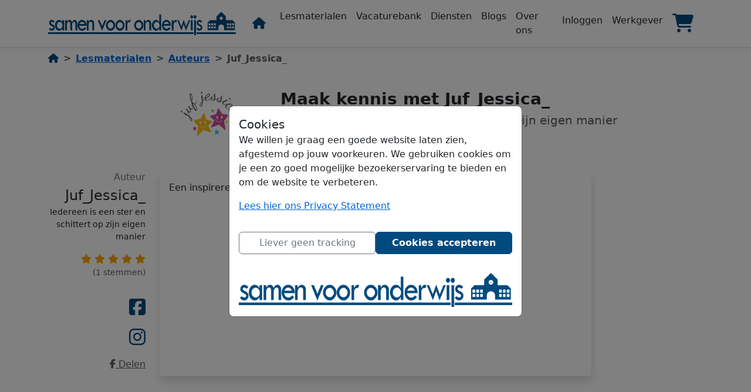

--- FILE ---
content_type: text/html; charset=utf-8
request_url: https://samenvooronderwijs.com/Home/Shop/Juf_Jessica_
body_size: 11825
content:
<!DOCTYPE html>
<html lang="nl" prefix="og: https://ogp.me/ns#">
    <head>
        <title>Juf_Jessica_ | Samen Voor Onderwijs</title>
        <meta charset="utf-8" />
        <meta name="viewport" content="width=device-width, initial-scale=1.0, maximum-scale=1.0,user-scalable=0 viewport-fit=cover" />
        <meta name="description" content="Auteur Juf_Jessica_ | Iedereen is een ster en schittert op zijn eigen manier">
        <meta name="keywords" content="primair onderwijs, basisonderwijs, lesmateriaal delen, onderwijs vacatures, kleuteronderwijs, leerkrachten, scholen, educatieve downloads, onderwijsplatform, Samen Voor Onderwijs">
        <meta property="og:image" content="https://samenvooronderwijs.com/Products/Shop/RenderShopLogo?name=Juf_Jessica_" />
        <meta property="og:title" content="Juf_Jessica_ | Samen Voor Onderwijs" />
        <meta property="og:type" content="profile" />
        <meta property="og:description" content="Auteur Juf_Jessica_ | Iedereen is een ster en schittert op zijn eigen manier" />
        <meta property="og:url" content="https://samenvooronderwijs.com/Home/Shop/Juf_Jessica_" />
        <meta property="og:locale" content="nl" />
        <meta property='profile:username ' content='Juf_Jessica_' />
        <link rel='canonical' href='https://samenvooronderwijs.com/Home/Shop/Juf_Jessica_' />
        
        
        <link rel="stylesheet" href="/lib/bootstrap/css/bootstrap.min.css" />
        
        
            <link rel="stylesheet" href="/css/site.min.css?v=cdjXbK4DqwkvbTgpZK8Jda5fbSe21VkhA9acPKPv-fI" />
        
        <link rel="stylesheet" href="/lib/bootstrap-icons/font/bootstrap-icons.min.css" />
        <link rel="stylesheet" href="/lib/font-awesome/css/all.css" />
        <link rel="stylesheet" href="/lib/font-awesome/css/solid.min.css" />
        <link rel="stylesheet" href="/lib/font-awesome/css/brands.min.css" />
        <link rel="stylesheet" href="/lib/font-awesome/css/regular.min.css" />
        <link rel="stylesheet" href="/lib/jqueryui/themes/base/jquery-ui.css" />
        <link rel="stylesheet" href="/lib/bootstrap-fileinput/themes/explorer-fa6/theme.min.css" />
        <link rel="stylesheet" href="/lib/bootstrap-fileinput/css/fileinput.min.css" />
        <link href="/favicon.ico" rel="icon" type="image/png" />
    <script async src='https://www.googletagmanager.com/gtag/js?id=G-7YWERTECF5'></script><script>window.dataLayer=window.dataLayer||[];function gtag(){dataLayer.push(arguments)}gtag('js',new Date);gtag('config','G-7YWERTECF5',{displayFeaturesTask:'null'});</script><script type="text/javascript">!function(T,l,y){var S=T.location,k="script",D="instrumentationKey",C="ingestionendpoint",I="disableExceptionTracking",E="ai.device.",b="toLowerCase",w="crossOrigin",N="POST",e="appInsightsSDK",t=y.name||"appInsights";(y.name||T[e])&&(T[e]=t);var n=T[t]||function(d){var g=!1,f=!1,m={initialize:!0,queue:[],sv:"5",version:2,config:d};function v(e,t){var n={},a="Browser";return n[E+"id"]=a[b](),n[E+"type"]=a,n["ai.operation.name"]=S&&S.pathname||"_unknown_",n["ai.internal.sdkVersion"]="javascript:snippet_"+(m.sv||m.version),{time:function(){var e=new Date;function t(e){var t=""+e;return 1===t.length&&(t="0"+t),t}return e.getUTCFullYear()+"-"+t(1+e.getUTCMonth())+"-"+t(e.getUTCDate())+"T"+t(e.getUTCHours())+":"+t(e.getUTCMinutes())+":"+t(e.getUTCSeconds())+"."+((e.getUTCMilliseconds()/1e3).toFixed(3)+"").slice(2,5)+"Z"}(),iKey:e,name:"Microsoft.ApplicationInsights."+e.replace(/-/g,"")+"."+t,sampleRate:100,tags:n,data:{baseData:{ver:2}}}}var h=d.url||y.src;if(h){function a(e){var t,n,a,i,r,o,s,c,u,p,l;g=!0,m.queue=[],f||(f=!0,t=h,s=function(){var e={},t=d.connectionString;if(t)for(var n=t.split(";"),a=0;a<n.length;a++){var i=n[a].split("=");2===i.length&&(e[i[0][b]()]=i[1])}if(!e[C]){var r=e.endpointsuffix,o=r?e.location:null;e[C]="https://"+(o?o+".":"")+"dc."+(r||"services.visualstudio.com")}return e}(),c=s[D]||d[D]||"",u=s[C],p=u?u+"/v2/track":d.endpointUrl,(l=[]).push((n="SDK LOAD Failure: Failed to load Application Insights SDK script (See stack for details)",a=t,i=p,(o=(r=v(c,"Exception")).data).baseType="ExceptionData",o.baseData.exceptions=[{typeName:"SDKLoadFailed",message:n.replace(/\./g,"-"),hasFullStack:!1,stack:n+"\nSnippet failed to load ["+a+"] -- Telemetry is disabled\nHelp Link: https://go.microsoft.com/fwlink/?linkid=2128109\nHost: "+(S&&S.pathname||"_unknown_")+"\nEndpoint: "+i,parsedStack:[]}],r)),l.push(function(e,t,n,a){var i=v(c,"Message"),r=i.data;r.baseType="MessageData";var o=r.baseData;return o.message='AI (Internal): 99 message:"'+("SDK LOAD Failure: Failed to load Application Insights SDK script (See stack for details) ("+n+")").replace(/\"/g,"")+'"',o.properties={endpoint:a},i}(0,0,t,p)),function(e,t){if(JSON){var n=T.fetch;if(n&&!y.useXhr)n(t,{method:N,body:JSON.stringify(e),mode:"cors"});else if(XMLHttpRequest){var a=new XMLHttpRequest;a.open(N,t),a.setRequestHeader("Content-type","application/json"),a.send(JSON.stringify(e))}}}(l,p))}function i(e,t){f||setTimeout(function(){!t&&m.core||a()},500)}var e=function(){var n=l.createElement(k);n.src=h;var e=y[w];return!e&&""!==e||"undefined"==n[w]||(n[w]=e),n.onload=i,n.onerror=a,n.onreadystatechange=function(e,t){"loaded"!==n.readyState&&"complete"!==n.readyState||i(0,t)},n}();y.ld<0?l.getElementsByTagName("head")[0].appendChild(e):setTimeout(function(){l.getElementsByTagName(k)[0].parentNode.appendChild(e)},y.ld||0)}try{m.cookie=l.cookie}catch(p){}function t(e){for(;e.length;)!function(t){m[t]=function(){var e=arguments;g||m.queue.push(function(){m[t].apply(m,e)})}}(e.pop())}var n="track",r="TrackPage",o="TrackEvent";t([n+"Event",n+"PageView",n+"Exception",n+"Trace",n+"DependencyData",n+"Metric",n+"PageViewPerformance","start"+r,"stop"+r,"start"+o,"stop"+o,"addTelemetryInitializer","setAuthenticatedUserContext","clearAuthenticatedUserContext","flush"]),m.SeverityLevel={Verbose:0,Information:1,Warning:2,Error:3,Critical:4};var s=(d.extensionConfig||{}).ApplicationInsightsAnalytics||{};if(!0!==d[I]&&!0!==s[I]){var c="onerror";t(["_"+c]);var u=T[c];T[c]=function(e,t,n,a,i){var r=u&&u(e,t,n,a,i);return!0!==r&&m["_"+c]({message:e,url:t,lineNumber:n,columnNumber:a,error:i}),r},d.autoExceptionInstrumented=!0}return m}(y.cfg);function a(){y.onInit&&y.onInit(n)}(T[t]=n).queue&&0===n.queue.length?(n.queue.push(a),n.trackPageView({})):a()}(window,document,{
src: "https://js.monitor.azure.com/scripts/b/ai.2.min.js", // The SDK URL Source
crossOrigin: "anonymous", 
cfg: { // Application Insights Configuration
    connectionString: 'InstrumentationKey=54c84b9d-891e-45fe-84ee-be4b0c54116b'
}});</script></head>
    <body>
        <header class="no-print">
            <nav class="navbar fixed-top navbar-expand-lg navbar-toggleable-lg navbar-light bg-white border-bottom box-shadow mb-3">
                <div class="container">
                    <div class="pr-0 w-50 my-auto" style="max-width: 340px;">
                        <a class="navbar-brand pl-2" href="/">
    <img class="w-100 lazyload" alt="Logo samen voor onderwijs - lesmaterialen vacatures jobs blogs educatieve onderwijsdiensten jobboard speciaal bijzonder basisonderwijs lager onderwijs bso kinderopvang" src=/images/samenvooronderwijs.png style="max-width: 320px;" />
</a>
                    </div>
                    <div>
                        <span class="float-end mt-1">
                            <button class="navbar-toggler" type="button" data-bs-toggle="collapse" data-bs-target=".navbar-collapse" aria-controls="navbarSupportedContent" aria-expanded="false" aria-label="Toggle navigation">
                                <span class="navbar-toggler-icon"></span>
                            </button>
                        </span>
                    </div>
                    <div class="navbar-collapse collapse d-lg-inline-flex flex-lg-row-reverse">
                        <ul class="navbar-nav">
                                <li class="nav-item">
        <a class="nav-link text-dark hover" href="/Session/Login?returnurl=%2FHome%2FShop%2FJuf_Jessica_">Inloggen</a>
    </li>

                            
    <li class="nav-item">
        <a class="nav-link text-dark hover" href="/Employers">Werkgever</a>
    </li>

                            <li class="nav-item">
    <a class="nav-link hover text-nowrap" href="/Cart">
        <i style="font-size: 2em;" class="fa fa-shopping-cart indigo-text me-2"></i>
        <span id="shoppingcart" class="badge rounded-pill text-bg-warning" style="display: none; vertical-align: text-top; position: relative; right: 18px; bottom: 10px;"></span>
        <input type="hidden" id="ClientId" />
        <span class="d-lg-none fw-bolder">Winkelmandje</span>
    </a>
</li>
                        </ul>
                    <div class="flex-column flex-grow-1">
                            <ul class="navbar-nav flex-grow-1">
                                <li class="nav-item">
                                <a class="nav-link text-dark hover" href="/Products">Lesmaterialen</a>
                                </li>
                                <li class="nav-item">
                                <a class="nav-link text-dark hover" href="/Jobs">Vacaturebank</a>
                                </li>
                                <li class="nav-item">
                                <a class="nav-link text-dark hover" href="/Services">Diensten</a>
                                </li>
                                <li class="nav-item">
                                <a class="nav-link text-dark hover" href="/Blogs">Blogs</a>
                                </li>
                                <li class="nav-item d-none d-xl-block">
                                <a class="nav-link text-dark hover" href="/Home/About">Over ons</a>
                                </li>
                            </ul>
                        </div>
                        <ul class="navbar-nav">
                            <li class="nav-item">
                            <a class="nav-link text-dark hover" href="/"><i class="fa-solid fa-lg fa-home me-2 indigo-text"></i><span class="d-lg-none fw-bolder">Home</span></a>
                            </li>
                        </ul>
                    </div>
                </div>
            </nav>
        </header>
            <div class="modal fade" id="svoCookieModal" data-bs-backdrop="static" data-bs-keyboard="false" tabindex="-1">
        <div class="modal-dialog modal-dialog-centered">
            <div class="modal-content">
                <div class="modal-body">
                    <h5 class="modal-title" id="staticBackdropLabel">Cookies</h5>
                    <p>
                        We willen je graag een goede website laten zien, afgestemd op jouw voorkeuren. We gebruiken cookies om je een zo goed mogelijke bezoekerservaring te bieden en om de website te verbeteren.
                    </p>
                    <p>
                        <a target="_blank" href="/Home/Privacy">Lees hier ons Privacy Statement</a>
                    </p>
                    <div class="d-grid gap-2 py-3 flex-row d-flex">
                        <button id="svoNoTrackingButton" type="button" class="w-50 accept-policy btn btn-outline-secondary" data-bs-dismiss="modal" aria-label="Close" data-cookie-string=".AspNet.Consent=yes; expires=Mon, 18 Jan 2027 12:01:56 GMT; path=/; secure; samesite=none">
                            <span aria-hidden="true">Liever geen tracking</span>
                        </button>
                        <button autofocus id="svoCookieButton" type="button" class="w-50 accept-policy btn btn-indigo fw-bolder" data-bs-dismiss="modal" aria-label="Close" data-cookie-string=".AspNet.Consent=yes; expires=Mon, 18 Jan 2027 12:01:56 GMT; path=/; secure; samesite=none">
                            <span aria-hidden="true">Cookies accepteren</span>
                        </button>
                    </div>
                    <div class="center pt-2 mt-2">
                        <img class="w-100" src="/images/samenvooronderwijs.png" />
                    </div>
                </div>
            </div>
        </div>
    </div>
    <script>

        (function () {
            var button = document.querySelector("#svoCookieButton");
            button.addEventListener("click", function (event) {
                document.cookie = button.dataset.cookieString;
            }, false);

            var buttonNoTracking = document.querySelector("#svoNoTrackingButton");
            buttonNoTracking.addEventListener("click", function (event) {
                console.log('No Tracking');
                window['ga-disable-G-7YWERTECF5'] = true;
                document.cookie = buttonNoTracking.dataset.cookieString;
            }, false);
        })();

    </script>

        <main role="main" class="mb-2 mt-2">
            <div class="container">
    <div id="top"></div>
    <nav style="--bs-breadcrumb-divider: '>';" aria-label="breadcrumb">
        <ol class="breadcrumb pb-3">
            <li class="breadcrumb-item link-offset-2 fw-semibold fs-6"><a href="/"><i class="fa-solid fa-house indigo-text"></i></a></li>
            <li class="breadcrumb-item link-offset-2 fw-semibold fs-6"><a href="/Products">Lesmaterialen</a></li>
            <li class="breadcrumb-item link-offset-2 fw-semibold fs-6"><a href="/Products/Shops">Auteurs</a></li>
            <li class="breadcrumb-item link-offset-2 fw-semibold fs-6 active" aria-current="page">Juf_Jessica_</li>
        </ol>
        <script type="application/ld+json">
            {
              "@context": "https://schema.org",
              "@type": "BreadcrumbList",
              "itemListElement":
              [
                {
                  "@type": "ListItem",
                  "position": 1,
                  "item":
                  {
                    "@id": "https://samenvooronderwijs.com",
                    "name": "Home"
                  }
                },
                {
                 "@type": "ListItem",
                  "position": 2,
                  "item":
                  {
                    "@id": "https://samenvooronderwijs.com/Products",
                    "name": "Lesmaterialen"
                  }
                },
                {
                 "@type": "ListItem",
                  "position": 3,
                  "item":
                  {
                    "@id": "https://samenvooronderwijs.com/Products/Shops",
                    "name": "Auteurs"
                  }
                },
                {
                 "@type": "ListItem",
                  "position": 4,
                  "item":
                  {
                    "@id": "https://samenvooronderwijs.com/Products/Shop/Juf_Jessica_",
                    "name": "Juf_Jessica_"
                  }
                }
              ]
            }
        </script>
    </nav>
</div>
<!-- Banner -->
<section>
    <div class="container">
    </div>
</section>
<!-- Name and details -->
<section>
    <div class="container">
        <ul class="list-unstyled mb-3">
            <li>
                <div class="row g-4">
                    <div class="col-12 col-sm-2 offset-sm-2">
                        <div class="text-center">
                                <img src='/Shop/RenderShopLogo?name=Juf_Jessica_&amp;area=Default' alt="Auteurpagina met lesmateriaal van auteur Juf_Jessica_" width="100" height="100" style="border-radius: 10%; object-fit: scale-down;" />
                        </div>
                    </div>
                    <div class="col-12 col-sm-8">
                        <div class="ms-3">
                            <h1 class="h3 fw-bold mb-2 mt-2">Maak kennis met Juf_Jessica_</h1>
                            <h2 class=" ms-3 text-muted h5"><i class="fa-solid fa-arrow-turn-up fa-rotate-90 me-2"></i> Iedereen is een ster en schittert op zijn eigen manier</h2>
                        </div>
                    </div>
                    
                    <!-- Force next columns to break to new line -->
                    <div class="w-100"></div>

                    <div class="col-12 col-sm-2">
                        <h2 class="text-center text-md-end h6 text-secondary">Auteur</h2>
                        <h1 class="text-center text-md-end h4 mb-1">Juf_Jessica_</h1>
                        <p class="text-center text-md-end small mb-3">Iedereen is een ster en schittert op zijn eigen manier</p>
                        <div class="my-auto float-end float-sm-none text-center text-md-end my-3">
                            <span id="averageRatingList" class="mb-0">
                                <i class="mr-1 fa fa-star" style="color: orange"></i>
                                <i class="mr-1 fa fa-star" style="color: orange"></i>
                                <i class="mr-1 fa fa-star" style="color: orange"></i>
                                <i class="mr-1 fa fa-star" style="color: orange"></i>
                                <i class="mr-1 fa fa-star" style="color: orange"></i>
                            </span>
                            <div class="small text-muted float-end float-sm-none text-center text-md-end mt-0">(1 stemmen)</div>
                        </div>
                        <ul class="list-group d-flex flex-row flex-sm-column border-0 mt-4">
                                <li class="list-group-item border-0 text-end p-0 my-md-2 mx-2 mx-md-0"><a class="pr-3 indigo-text nounderline" target="_blank" href="https://www.facebook.com/groups/243362460092823"><i class="fa-brands fa-2x fa-square-facebook"></i></a></li>
                                <li class="list-group-item border-0 text-end p-0 my-md-2 mx-2 mx-md-0"><a class="pr-3 indigo-text nounderline" target="_blank" href="https://www.instagram.com/juf_jessica_/"><i class="fa-brands fa-2x  fa-instagram"></i></a></li>
                            <li class="list-group-item border-0 text-end p-0 my-md-2 mx-3 mx-md-0 mt-4">
                                <div class="fb-share-button" data-href="https://samenvooronderwijs.com/Home/Shop/Juf_Jessica_" data-layout="button" data-size="large">
                                    <a target="_blank" href="https://www.facebook.com/sharer/sharer.php?u=https%3A%2F%2Fsamenvooronderwijs.com%2FHome%2FShop%2FJuf_Jessica_&amp;src=sdkpreparse" class="fb-xfbml-parse-ignore text-muted">
                                        <i class="fa-brands fa-facebook-f"></i> Delen
                                    </a>
                                </div>
                            </li>
                        </ul>
                    </div>
                    <div class="col-12 col-sm-10 col-xl-8">
                        <div class="shadow p-3 mb-5 bg-body rounded h-100" style="max-height: 460px;">
                                <p>Een inspirerend verhaal wacht op je – log in om het te ontdekken.</p>
                        </div>
                    </div>
                </div>
            </li>
        </ul>
    </div>
</section>
<section>
    <div class="container">
        <div class="row">
            <div class="col-12 col-xl-8 offset-xl-2 mb-5">
                <ul class="list-unstyled mb-3">
                    <!-- Shop Blog item -->
                </ul>
            </div>
        </div>
    </div>
</section>
<!-- Product part of page -->
<section>
    <div class="container">
        <!-- Collections -->
        <!-- Shop Products with pagination -->
        <h2 class="fw-bold mt-5 mb-4 text-center h4">De <span class="highlight-mark">lesmaterialen</span> van Juf_Jessica_</h2>
        <div id="startoflist">
            <div class="m-2">
                <div class="pb-3">
                    <nav aria-label="Page navigation">
                        <ul class="pagination justify-content-center">
                            <li class="page-item disabled">
                                <a class="page-link" href="/Products/Shops/Juf_Jessica_?pageNumber=0#startoflist"><i class="fa fa-chevron-left"></i></a>
                            </li>
                            <li class="page-item active ">
                                <a class="page-link" href="/Products/Shops/Juf_Jessica_?pageNumber=1#startoflist">
                                    1                                         <span class="sr-only">(current)</span>
                                </a>
                            </li>
                            <li class="page-item disabled">
                                <a class="page-link" href="/Products/Shops/Juf_Jessica_?pageNumber=2#startoflist"><i class="fa fa-chevron-right"></i></a>
                            </li>
                        </ul>
                    </nav>
                </div>
            </div>
            <div class="row g-3 gy-5">
                        <div class="col-md-4 col-lg-3 col-6 flex-wrap align-items-stretch">
                            <div class="card mb-4 ml-1 mr-1 h-100">
                                <div class="text-center productImageOUT">
                                    <button type="button" class="img-btn p-0" data-bs-toggle="modal" data-bs-target="#productPhotosModal" data-bs-productname="spelen met sorteerstenen" data-bs-photo="/api/image?Guid=2f3da87c-f22c-43ea-9f76-d5bc12de5118&amp;width=400" data-bs-productid="9cbc6362-dd59-41fe-8584-5f5ac0164a53">
                                        <img class="card-img-top products-card-image lazyload" src='/api/image?Guid=2f3da87c-f22c-43ea-9f76-d5bc12de5118&amp;width=400' alt="Lesmateriaal spelen met sorteerstenen van auteur Juf_Jessica_" />
                                        <div class="card-img-overlay pt-0 h-25">
                                            <span class="mt-3 text-secondary bg-light py-1 px-2 rounded float-start"><i class="fa fa-book"></i> 48</span>
                                        </div>
                                    </button>
                                </div>
                                <div class="card-body p-1 border-top">
                                    <div class="card-text text-truncate-multiline-2">
                                        <h2 class="h6">
                                            <a class="link-body-emphasis link-offset-2 link-offset-3-hover link-underline link-underline-opacity-0 link-underline-opacity-75-hover fw-bold" target="_self" href="/Products/Product/9cbc6362-dd59-41fe-8584-5f5ac0164a53">
                                                spelen met sorteerstenen
                                            </a>
                                        </h2>
                                    </div>
                                </div>
                                <ul class="list-group list-group-flush">
                                    <li class="border-0 list-group-item p-1 text-muted products-card-ksitem">
                                        <div class="text-truncate-multiline-2">
                                            <i class="darkorange-text fa fa-university"></i> Rekenen en Wiskunde
                                        </div>
                                    </li>
                                    <li class="border-0 list-group-item p-1 text-muted products-card-ksitem">
                                        <div class="text-truncate-multiline-2">
                                            <i class="indigo-text fa fa-users"></i> Peuterspeelzaal - Eerste kleuterklas, Groep 1 - Tweede kleuterklas, Groep 2 - Derde kleuterklas
                                        </div>
                                    </li>
                                    <li class="border-0 list-group-item p-1 text-muted products-card-ksitem">
                                        <div class="text-truncate-multiline-2">
                                            <i class="darkcyan-text fa fa-tag"></i> sorteren  1e - 2e kleuterklas kleur en vorm wiskunde
                                        </div>
                                    </li>
                                    <li class="border-0 list-group-item p-2  products-card-ksitem">
                                            <a class="float-end btn btn-light p-1 border-0 btn-block indigo-background no-wrap" target="_self" href="/download/9cbc6362-dd59-41fe-8584-5f5ac0164a53">
                                                <i class="fa-solid fa-right-to-bracket fa-rotate-90 float-start m-1"></i><span class="fw-bold float-end pe-2">Download</span>
                                            </a>
                                    </li>
                                </ul>
                                <div class="card-footer text-muted">
                                    <a class="link-offset-2 link-offset-3-hover link-underline link-underline-opacity-0 link-underline-opacity-75-hover" target="_self" href="/Products/Shops/Juf_Jessica_">
                                        <div class="d-flex flex-row align-items-center">
                                            <div class="ps-0 p-2">
                                                    <img class="mt-2 mt-sm-auto rounded lazyload" src='/Shop/RenderShopLogo?name=Juf_Jessica_&amp;area=Default' alt="Lesmateriaal spelen met sorteerstenen van Auteur Juf_Jessica_" width="40" height="40" style="object-fit: cover;" />
                                            </div>
                                            <div>
                                                Juf_Jessica_
                                            </div>
                                        </div>
                                    </a>
                                </div>
                            </div>
                        </div>
            </div>
                <div class="my-4">
                    <nav aria-label="Page navigation">
                        <ul class="pagination justify-content-center">
                            <li class="page-item disabled">
                                <a class="page-link" href="/Products/Shops/Juf_Jessica_?pageNumber=0#startoflist"><i class="fa fa-chevron-left"></i></a>
                            </li>
                            <li class="page-item active ">
                                <a class="page-link" href="/Products/Shops/Juf_Jessica_?pageNumber=1#startoflist">
                                    1                                         <span class="sr-only">(current)</span>
                                </a>
                            </li>
                            <li class="page-item disabled">
                                <a class="page-link" href="/Products/Shops/Juf_Jessica_?pageNumber=2#startoflist"><i class="fa fa-chevron-right"></i></a>
                            </li>
                        </ul>
                    </nav>
                </div>
        </div>
    </div>
</section>
<nav>
    <div class="text-center my-5">
        <a onclick="focusOnElement('#top')" href="#" class="darkcyan-text h3"><i class="fa-regular fa-lg fa-circle-up darkcyan-text"></i></a>
    </div>
    <div class="space-150"></div>
</nav>
<div class="modal fade" id="productAddedToBasketModel" role="dialog" aria-labelledby="productAddedToBasketModelLabel" aria-hidden="true">
    <div class="modal-dialog modal-dialog-centered" role="document">
        <div class="modal-content">
            <div class="modal-header">
                <h5 class="modal-title indigo-text" id="productAddedToBasketModeltitle">Toegevoegd</h5>
                <button type="button" class="btn-close" data-bs-dismiss="modal" aria-label="Close">
                </button>
            </div>
            <div class="modal-body ">
                <div style="text-align:center" class="mt-2 mb-4">
                    ...is toegevoegd aan je winkelwagen.
                </div>
                <div style="text-align:center" class="m-3">
                    <a class="nav-link hover text-nowrap" href="/Cart">
                        <i style="font-size: 2em;" class="fa fa-shopping-cart indigo-text"></i>
                        <span id="productAddedToBasketBadge" class="badge rounded-pill text-bg-warning" style="display: inline; vertical-align: text-top; position: relative; right: 8px; bottom: 6px;"></span>
                    </a>
                </div>
            </div>
            <div class="modal-footer">
                <button class="btn btn-outline-secondary" data-bs-dismiss="modal">Winkel verder <i class="fa fa-arrow-right"></i></button>
                <a class="btn btn-indigo" href="/Cart">Afrekenen <i class="fa fa-shopping-cart"></i></a>
                </div>
            </div>
        </div>
    </div>
</div>
<div class="modal fade" id="productPhotosModal" role="dialog" aria-labelledby="productPhotosModelLabel" aria-hidden="true">
    <div class="modal-dialog modal-lg" role="document">
        <div class="modal-content">
            <div class="modal-header">
                <h5 class="modal-title indigo-text" id="productPhotosModelLabel">Product</h5>
                <button type="button" class="btn-close" data-bs-dismiss="modal" aria-label="Close"></button>
            </div>
            <div class="modal-body">
                <div id="carouselExampleIndicators" class="carousel slide" data-bs-ride="carousel">
                    <div class="carousel-inner half-width">
                        <div class="rounded carousel-item active" style="height: 100%; background-color: gray;">
                            <img id="photo0" class="img-fluid rounded d-block mh-100" style="margin: auto; position:relative; top:50%; transform: translateY(-50%);" alt="Onderwijs lesmateriaal afbeelding 1" data-img="foo">
                        </div>
                        <div class="rounded carousel-item" style="height: 100%; background-color: gray;">
                            <img id="photo1" class="img-fluid rounded d-block mh-100" style="margin: auto; position:relative; top:50%; transform: translateY(-50%);" alt="Onderwijs lesmateriaal afbeelding 1" data-img="foo">
                        </div>
                        <div class="rounded carousel-item" style="height: 100%; background-color: gray;">
                            <img id="photo2" class="img-fluid rounded d-block mh-100" style="margin: auto; position:relative; top:50%; transform: translateY(-50%);" alt="Onderwijs lesmateriaal afbeelding 1" data-img="foo">
                        </div>
                        <div class="rounded carousel-item" style="height: 100%; background-color: gray;">
                            <img id="photo3" class="img-fluid rounded d-block mh-100" style="margin: auto; position:relative; top:50%; transform: translateY(-50%);" alt="Onderwijs lesmateriaal afbeelding 1" data-img="foo">
                        </div>
                    </div>
                    <a class="carousel-control-prev" href="#carouselExampleIndicators" role="button" data-bs-slide="prev">
                        <span class="carousel-control-prev-icon" aria-hidden="true"></span>
                        <span class="sr-only">Previous</span>
                    </a>
                    <a class="carousel-control-next" href="#carouselExampleIndicators" role="button" data-bs-slide="next">
                        <span class="carousel-control-next-icon" aria-hidden="true"></span>
                        <span class="sr-only">Next</span>
                    </a>
                </div>
            </div>
        </div>
    </div>
</div>

        </main>
        <footer class="no-print border-top footer text-muted indigo-background-gradient">
            <p></p>
            <div class="container-sm">
                <div class="row justify-content-centers">
                    <div class="col-12 text-center indigo-text-light p-sm-2">
                        <div class="row justify-content-center">
                        <div class="col-auto p-1 p-md-3"><a class="indigo-text-light link-offset-2 link-offset-3-hover link-underline link-underline-opacity-0 link-underline-opacity-75-hover" href="/Home/About">Over ons</a></div>
                        <div class="col-auto p-1 p-md-3"><a class="indigo-text-light link-offset-2 link-offset-3-hover link-underline link-underline-opacity-0 link-underline-opacity-75-hover" href="/Home/Contact">Contact</a></div>
                        <div class="col-auto p-1 p-md-3"><a class="indigo-text-light link-offset-2 link-offset-3-hover link-underline link-underline-opacity-0 link-underline-opacity-75-hover" href="/Home/TermsAndConditions">Voorwaarden</a></div>
                        <div class="col-auto p-1 p-md-3"><a class="indigo-text-light link-offset-2 link-offset-3-hover link-underline link-underline-opacity-0 link-underline-opacity-75-hover" href="/Home/Privacy">Privacy </a></div>
                        <div class="col-auto p-1 p-md-3"><a class="indigo-text-light link-offset-2 link-offset-3-hover link-underline link-underline-opacity-0 link-underline-opacity-75-hover" href="/Help">Help</a></div>
                        </div>
                    </div>
                    <div class="col-12 text-center indigo-text-light">
                        <div class="row justify-content-center">
                            <div class="col-auto px-3"><a class="indigo-text-light" style="vertical-align: middle;" target="_blank" href="https://www.facebook.com/samenvooronderwijs"><i class="fa-brands fa-3x fa-square-facebook grow"></i></a></div>
                            <div class="col-auto px-3"><a class="indigo-text-light" style="vertical-align: middle;" target="_blank" href="https://www.instagram.com/samenvooronderwijs/"><i class="fa-brands fa-3x fa-instagram grow"></i></a></div>
                            <div class="col-auto px-3"><a class="indigo-text-light" style="vertical-align: middle;" target="_blank" href="https://nl.pinterest.com/samenvooronderwijs/"><i class="fa-brands fa-3x fa-pinterest-square grow"></i></a></div>
                            <div class="col-auto px-3"><a class="indigo-text-light" style="vertical-align: middle;" target="_blank" href="https://www.youtube.com/channel/UCRAQGpdKa6cY9vFu1o5cX_Q"><i class="fa-brands fa-3x fa-youtube-square grow"></i></a></div>
                            <div class="col-auto px-3"><a class="indigo-text-light" style="vertical-align: middle;" target="_blank" href="https://www.linkedin.com/company/samenvooronderwijs"><i class="fa-brands fa-3x fa-linkedin grow"></i></a></div>
                        </div>
                    </div>
                    <div class="col-12 text-center indigo-text-light">
                    <div class="row justify-content-center">
                            <div class="col-auto px-4">
                                <span>
                                    <a class="btn btn-sm btn-light"
                                        href="mailto:?subject=Samen%20Voor%20Onderwijs&body=Hoi%2C%0A%0AGraag%20wil%20ik%20Samen%20Voor%20Onderwijs%20met%20je%20delen%2C%20een%20website%20voor%20het%20basisonderwijs.%20Er%20worden%20digitale%20lesmaterialen%20aangeboden%2C%20onderwijs-diensten%2C%20blogs%20en%20vacatures.%C2%A0%0A%0Ahttps%3A%2F%2Fsamenvooronderwijs.com%0A%0ADoe%20mee%20en%20deel%20dit%20met%20anderen!%0A%0AMet%20vriendelijke%20groet%2C%0A">
                                    <i class="fa-solid fa-envelope"></i> Delen
                                    </a>
                                </span>
                            </div>
                            <div class="col-auto px-4">
                                <button class="btn btn-sm btn-light" onclick="copyLinkToClipboard()"><i class="fa-solid fa-link"></i> Kopieer link</button>
                            </div>

                        </div>
                    </div>
                <div class="col-12 text-center indigo-text-light small">&copy; 2020 - 2026 SVO Media BV | Alle rechten voorbehouden</div>
                </div>
            </div>
        </footer>
        <script src="/lib/jquery/jquery.min.js"></script>
        <script src="/lib/lazysizes/lazysizes.min.js"></script>
        
        
            <script src="/js/site.min.js?v=4dGOrCu4geprdR1P6aobCd0K2ZGhSAqXqrxAWcy93ek"></script>
        
        <script src="/lib/jqueryui/jquery-ui.min.js"></script>
        <script src="/lib/chart.js/chart.umd.js"></script>
        <script src="/lib/jqueryui/jquery-ui.min.js"></script>
        <script src="/lib/popper.js/umd/popper.min.js"></script>
        <script src="/lib/bootstrap/js/bootstrap.bundle.min.js"></script>
        <script src="/lib/masonry/masonry.pkgd.js"></script>
        <script src="/lib/jquery.imagesloaded/imagesloaded.js"></script>
        <script src="/lib/bootstrap-fileinput/js/fileinput.js"></script>
        <script src="/lib/bootstrap-fileinput/themes/fa6/theme.min.js"></script>
    <script src="/lib/bootstrap-fileinput/js/locales/nl.js"></script>
    <script src="/lib/bootstrap-fileinput/js/locales/fr.js"></script>
    <script src="/lib/bootstrap-fileinput/js/locales/es.js"></script>
        
    <script>
        setImages();
        var rate = 0;
        var rateListId = "#ratingList > button:nth-child(-n+{number}) > i";
        var averageRateListId = " #averageRatingList > i:nth-child(-n+{number}) ";

        function postLove(guid, counter) {
            var data = JSON.stringify({ "Guid": guid });
            $.ajax({
                url: '/api/PrdHearts',
                type: 'post',
                contentType: "application/json; charset=utf-8",
                dataType: "json",
                data: data
            })
                .done(function (result) {
                    var divId = '#' + counter + ' button i';
                    if (result === true) {
                        $(divId).removeClass('fa-regular');
                        $(divId).addClass('fa');
                    } else {
                        $(divId).removeClass('fa');
                        $(divId).addClass('fa-regular');
                    }
                });
        }

        function postShopLove() {
            var data = JSON.stringify({ "ShopNameEncoded": "SnVmX0plc3NpY2Ff" });
            $.ajax({
                    url: '/api/ShopHearts',
                    type: 'post',
                    contentType: "application/json; charset=utf-8",
                    dataType: "json",
                    data: data
                })
                .done(function(result) {
                    var divId = '#c1 button i';
                    if (result === true) {
                        $(divId).removeClass('fa-regular');
                        $(divId).addClass('fa');
                    } else {
                        $(divId).removeClass('fa');
                        $(divId).addClass('fa-regular');
                    }
                });
        }

        function postShopRating(newRate) {
            rate = newRate;
            var data = JSON.stringify(
                {
                    "ShopNameEncoded": "SnVmX0plc3NpY2Ff",
                    "Rate": rate
                }
            );
            $.ajax({
                    url: '/api/ShopRating',
                    type: 'post',
                    contentType: "application/json; charset=utf-8",
                    dataType: "json",
                    data: data
                })
                .done(function(result) {
                    var count = result.count;
                    var countPad = pad(count.toString(), 7);
                    $("#votes").text(countPad);
                    setAverageRating(result.averageRating);
                    rate = result.customerRate;
                });
        }

        function setAverageRating(averageRate) {
                    $("#averageRatingList:nth-child(-n+5) > i").addClass('fa-regular');
            $("#averageRatingList:nth-child(-n+5) > i").removeClass('fa');
            setRating(averageRateListId, averageRate);
        }

        function setRating(selector, rating) {
            $(selector.replace("{number}", rating.toString())).addClass('fa');
                    $(selector.replace("{number}", rating.toString())).removeClass('fa-regular');
        }

        function allStarsOpen() {
            $("#ratingList > button:nth-child(-n+5) > i").removeClass('fa');
                    $("#ratingList > button:nth-child(-n+5) > i").addClass('fa-regular');
        }

        $(document).ready(function() {
            $("#ratingList > button:nth-child(1) > i").hover(function() {
                    allStarsOpen();
                    $("#ratingList > button:nth-child(-n+1) > i").addClass('fa');
                        $("#ratingList > button:nth-child(-n+1) > i").removeClass('fa-regular');
                },
                function() {
                    $("#ratingList > button:nth-child(-n+1) > i").removeClass('fa');
                            $("#ratingList > button:nth-child(-n+1) > i").addClass('fa-regular');
                    setRating(rateListId, rate);
                });

            $("#ratingList > button:nth-child(2) > i").hover(function() {
                    allStarsOpen();
                    $("#ratingList > button:nth-child(-n+2) > i").addClass('fa');
                        $("#ratingList > button:nth-child(-n+2) > i").removeClass('fa-regular');
                },
                function() {
                    $("#ratingList > button:nth-child(-n+2) > i").removeClass('fa');
                            $("#ratingList > button:nth-child(-n+2) > i").addClass('fa-regular');
                    setRating(rateListId, rate);
                });

            $("#ratingList > button:nth-child(3) > i").hover(function() {
                    allStarsOpen();
                    $("#ratingList > button:nth-child(-n+3) > i").addClass('fa');
                        $("#ratingList > button:nth-child(-n+3) > i").removeClass('fa-regular');
                },
                function() {
                    $("#ratingList > button:nth-child(-n+3) > i").removeClass('fa');
                            $("#ratingList > button:nth-child(-n+3) > i").addClass('fa-regular');
                    setRating(rateListId, rate);
                });

            $("#ratingList > button:nth-child(4) > i").hover(function() {
                    allStarsOpen();
                    $("#ratingList > button:nth-child(-n+4) > i").addClass('fa');
                        $("#ratingList > button:nth-child(-n+4) > i").removeClass('fa-regular');
                },
                function() {
                    $("#ratingList > button:nth-child(-n+4) > i").removeClass('fa');
                            $("#ratingList > button:nth-child(-n+4) > i").addClass('fa-regular');
                    setRating(rateListId, rate);
                });

            $("#ratingList > button:nth-child(5) > i").hover(function() {
                    allStarsOpen();
                    $("#ratingList > button:nth-child(-n+5) > i").addClass('fa');
                        $("#ratingList > button:nth-child(-n+5) > i").removeClass('fa-regular');
                },
                function() {
                    $("#ratingList > button:nth-child(-n+5) > i").removeClass('fa');
                            $("#ratingList > button:nth-child(-n+5) > i").addClass('fa-regular');
                    setRating(rateListId, rate);
                });
        });
    </script>

    </body>
</html>

--- FILE ---
content_type: text/javascript
request_url: https://samenvooronderwijs.com/js/site.min.js?v=4dGOrCu4geprdR1P6aobCd0K2ZGhSAqXqrxAWcy93ek
body_size: 6296
content:
function initializeHorizontalScrollButtons({t="#left-button",i="#right-button",u=".main-scrolling-cards",r=225,n="slow"}={}){$(t).on("click",function(t){t.preventDefault();$(u).animate({scrollLeft:`-=${r}px`},n)});$(i).on("click",function(t){t.preventDefault();$(u).animate({scrollLeft:`+=${r}px`},n)})}function pad(n,t){return n=n.toString(),n.length<t?pad("0"+n,t):n}function isEmptyOrSpaces(n){return n===null||n.match(/^ *$/)!==null}function copyLinkToClipboard(){navigator.clipboard.writeText(window.location.href)}function IsAccountActive(n){let t=JSON.stringify({address:n});console.log(t);$.ajax({url:"/api/AccountActive",type:"post",contentType:"application/json; charset=utf-8",dataType:"json",data:t}).done(function(n){n.confirmed==!0&&(window.location.href="/Introductie")})}function postProductLove(n,t){var i=JSON.stringify({Guid:n});$.ajax({url:"/api/PrdHearts",type:"post",contentType:"application/json; charset=utf-8",dataType:"json",data:i}).done(function(n){var i="#"+t+" button i";n===!0?($(i).removeClass("fa-regular"),$(i).addClass("fa")):($(i).removeClass("fa"),$(i).addClass("fa-regular"))})}function allowDrop(n){n.preventDefault()}function ReadMoreLess(n){var i=document.getElementById("Dots-"+n),r=document.getElementById("Read-"+n),t=document.getElementById("ReadMore-"+n),u=document.getElementById("ReadLess-"+n);t.style.display==="none"?(i.style.display="inline",u.style.display="none",r.innerHTML="Lees meer",t.style.display="block"):(i.style.display="none",t.style.display="none",r.innerHTML="Minder lezen",u.style.display="block")}function ValidateModalMediaFileForm(){if(document.getElementById("dropzoneinput").files.length!=0&&$(".model-mediafile #Name").val()&&!isEmptyOrSpaces($(".model-mediafile #Name").val())){$(".model-mediafile #Submit-Btn").prop("disabled",!1);return}$(".model-mediafile #Submit-Btn").prop("disabled",!0)}function SetEmptyImage(n){n=="Shop.Banner"&&($(".Image-Shop-Banner").removeAttr("data-img"),$(".Image-Shop-Banner").attr("src","/images/empty.png"));n=="School.Banner"&&($(".Image-School-Banner").removeAttr("data-img"),$(".Image-School-Banner").attr("src","/images/empty.png"));n=="School.Logo"&&($(".Image-School-Logo").removeAttr("data-img"),$(".Image-School-Logo").attr("src","/images/empty.png"));n=="School.Photos"&&($(".Image-School-Photo1").removeAttr("data-img"),$(".Image-School-Photo2").removeAttr("data-img"),$(".Image-School-Photo3").removeAttr("data-img"),$(".Image-School-Photo1").attr("src","/images/empty.png"),$(".Image-School-Photo2").attr("src","/images/empty.png"),$(".Image-School-Photo3").attr("src","/images/empty.png"));n=="Job.Photos"&&($(".Image-Job-Photo1").removeAttr("data-img"),$(".Image-Job-Photo2").removeAttr("data-img"),$(".Image-Job-Photo3").removeAttr("data-img"),$(".Image-Job-Photo1").attr("src","/images/empty.png"),$(".Image-Job-Photo2").attr("src","/images/empty.png"),$(".Image-Job-Photo3").attr("src","/images/empty.png"))}function UpdateImageOnIdentity(n){var t={Type:$(".model-mediafile #Type").val(),IdentityGuid:$(".model-mediafile #GuidId").val(),ImageGuid:n.currentTarget.dataset.imageguid,Position:0,ReplaceIfExists:!1},i=".Image-"+$(".model-mediafile #Type").val().replace(".","-"),r=JSON.stringify(t);$.ajax({url:"/api/MediaFiles",type:"PATCH",data:r,success:function(){$(i).attr("data-img",t.ImageGuid);$(i).attr("alt",n.currentTarget.dataset.name);HideMediaModal();setImageList();setImages()},error:function(n){console.log(n)},cache:!1,contentType:"application/json",processData:!1})}function UpdateMediaFileDoc(n){$(".model-mediafile #ImageGuidId").val(n.guid);$(".model-mediafile #ImageName").val(n.name);var t=".Image-"+n.type.replace(".","-");$(t).attr("data-img",n.guid);$(t).attr("alt",n.name);document.getElementById("NewMediaFileForm").reset();HideMediaModal();setImageList();setImages()}function ShowErrorMediaFileDocument(n){console.log(n)}function MediaSetEventsToImageCards(){var n=$(".btn-mediafile");n.on("click",function(n){UpdateImageOnIdentity(n)})}function HideMediaModal(){const n=document.querySelector("#mediaFileSelectOrUpload"),t=bootstrap.Modal.getInstance(n);t.hide()}function LoadMediaGalleryImages(n){$("#galleryPlaceholder").load("/MediaLibrary/GetMediaGallery",function(){setImageList();setImagesWidth(200);n()})}function JobRefreshSearchResults(){var n="",t={SortOrderBy:$("#SortOrderOption").val(),SearchString:$("#searchstring").val(),Location:$("#location").val(),Counties:RemoveCategoryFromString(GetCheckboxesChecked("Counties")),Countries:RemoveCategoryFromString(GetCheckboxesChecked("Countries")),Regions:RemoveCategoryFromString(GetCheckboxesChecked("Regions")),Denominations:RemoveCategoryFromString(GetCheckboxesChecked("Denominations")),Sectors:RemoveCategoryFromString(GetCheckboxesChecked("Sectors")),EducationTypes:RemoveCategoryFromString(GetCheckboxesChecked("EducationTypes")),JobCategory:RemoveCategoryFromString(GetCheckboxesChecked("JobCategory")),TeachingHours:RemoveCategoryFromString(GetCheckboxesChecked("TeachingHours")),EntrantAdmitted:RemoveCategoryFromString(GetCheckboxesChecked("EntrantAdmitted")),Employment:RemoveCategoryFromString(GetCheckboxesChecked("Employment")),PartTimeJob:RemoveCategoryFromString(GetCheckboxesChecked("PartTimeJob")),DesiredEducation:RemoveCategoryFromString(GetCheckboxesChecked("DesiredEducation")),DatePosted:RemoveCategoryFromString(GetCheckboxesChecked("DatePosted"))};n=JSON.stringify(t);$("#searchResults").load("/Jobs/Home/GetJobSearchResults",{filter:n},function(){JobRefreshFilterBadges(n);setImageList();setImages()})}function RemoveCategoryFromString(n){function i(n){t.push(n.split(".")[1])}let t=[];return n.forEach(i),t}function JobUnCheckFilterOption(n){document.getElementById(n).checked=!1;JobRefreshSearchResults()}function JobRefreshFilterBadges(){function i(n){t+="<button type='button' onclick='JobUnCheckFilterOption(\""+n+"\")' class='btn btn-secondary badge m-1'>"+n.split(".")[1]+" <i class='fa-solid fa-x fa-xs ml-2'><\/i><\/button>"}var t="",n=GetCheckboxesChecked("Counties");n=n.concat(GetCheckboxesChecked("Countries"));n=n.concat(GetCheckboxesChecked("Regions"));n=n.concat(GetCheckboxesChecked("Denominations"));n=n.concat(GetCheckboxesChecked("Sectors"));n=n.concat(GetCheckboxesChecked("EducationTypes"));n=n.concat(GetCheckboxesChecked("JobCategory"));n=n.concat(GetCheckboxesChecked("TeachingHours"));n=n.concat(GetCheckboxesChecked("EntrantAdmitted"));n=n.concat(GetCheckboxesChecked("Employment"));n=n.concat(GetCheckboxesChecked("PartTimeJob"));n=n.concat(GetCheckboxesChecked("DesiredEducation"));n=n.concat(GetCheckboxesChecked("DatePosted"));n.forEach(i);document.getElementById("filterContainer").innerHTML=t}function SchoolRefreshSearchResults(){var n="",t={SortOrderBy:$("#SortOrderOption").val(),SearchString:$("#searchstring").val(),Location:$("#location").val(),Counties:GetCheckboxesChecked("Counties"),Countries:GetCheckboxesChecked("Countries"),JobsOpen:GetCheckboxesChecked("JobsOpen"),Regions:GetCheckboxesChecked("Regions"),Denominations:GetCheckboxesChecked("Denominations"),Sectors:GetCheckboxesChecked("Sectors"),EducationTypes:GetCheckboxesChecked("EducationTypes")};n=JSON.stringify(t);$("#searchResults").load("/Jobs/Schools/GetSchoolSearchResults",{filter:n},function(){SchoolRefreshFilterBadges(n);setImageList();setImages()})}function SchoolUnCheckFilterOption(n){document.getElementById(n).checked=!1;SchoolRefreshSearchResults()}function SchoolRefreshFilterBadges(){function i(n){t+="<button type='button' onclick='SchoolUnCheckFilterOption(\""+n+"\")' class='btn btn-secondary badge m-1'>"+n+" <i class='fa-solid fa-x fa-xs ml-2'><\/i><\/button>"}var t="",n=GetCheckboxesChecked("Counties");n=n.concat(GetCheckboxesChecked("Countries"));n=n.concat(GetCheckboxesChecked("JobsOpen"));n=n.concat(GetCheckboxesChecked("Regions"));n=n.concat(GetCheckboxesChecked("Denominations"));n=n.concat(GetCheckboxesChecked("Sectors"));n=n.concat(GetCheckboxesChecked("EducationTypes"));n.forEach(i);document.getElementById("filterContainer").innerHTML=t}function GetCheckboxesChecked(n){var i="."+n.toLowerCase()+"-check:checked",t=[];return $(i).each(function(){t.push($(this).attr("id"))}),t}function AddSubscriptionToShoppingCart(n,t){var i=JSON.stringify({SubscriptionId:n,SubscriptionType:t,Action:"New"});$.ajax({type:"post",url:"/api/CartSubscriptions",data:i,contentType:"application/json; charset=utf-8",dataType:"json"}).done(function(){updateShoppingCart("")}).fail(function(){})}function AddProductToShoppingCart(n){var t=JSON.stringify({Guid:n,Action:"New",ClientId:n});$.ajax({type:"post",url:"/api/CardItems",data:t,contentType:"application/json; charset=utf-8",dataType:"json"}).done(function(){updateShoppingCart(n)}).fail(function(){})}function updateShoppingCart(n){data={clientId:n};$.ajax({type:"get",url:"/api/CardItems",contentType:"application/json; charset=utf-8",data:data,dataType:"json"}).done(function(n){n===0?$("#shoppingcart").hide():$("#shoppingcart").show();$("#shoppingcart").text(n);$("#productAddedToBasketBadge").text(n)}).fail(function(){})}function reloadShoppingCartViewComponent(){var n=GetClientId();$("#spinner").show();$("#shoppingCartHolder").load("/Cart/GetShoppingCart",function(){$("#spinner").hide();updateShoppingCart(n)})}function cartDecreaseByOne(n){callCartApiController(n,"decrease").done(function(){reloadShoppingCartViewComponent()})}function cartIncreaseByOne(n){callCartApiController(n,"increase").done(function(){reloadShoppingCartViewComponent()})}function cartRemoveCartItem(n){callCartApiController(n,"remove").done(function(){reloadShoppingCartViewComponent()})}function callCartApiController(n,t){var i=GetClientId();return $(".cartbtn").attr("disabled",!0),$("#spinner").show(),$.ajax({type:"post",url:"/api/CardItems",data:JSON.stringify({Guid:n,Action:t,ClientId:i}),contentType:"application/json; charset=utf-8",dataType:"json"})}function cartSubscriptionDecreaseByOne(n,t){callCartSubscriptionApiController(n,t,"decrease").done(function(){reloadShoppingCartViewComponent()})}function cartSubscriptionIncreaseByOne(n,t){callCartSubscriptionApiController(n,t,"increase").done(function(){reloadShoppingCartViewComponent()})}function cartSubscriptionRemoveCartItem(n,t){callCartSubscriptionApiController(n,t,"remove").done(function(){reloadShoppingCartViewComponent()})}function callCartSubscriptionApiController(n,t,i){return $(".cartbtn").attr("disabled",!0),$("#spinner").show(),$.ajax({type:"post",url:"/api/CartSubscriptions",data:JSON.stringify({SubscriptionId:n,SubscriptionType:t,Action:i}),contentType:"application/json; charset=utf-8",dataType:"json"})}function AddProductToCookieShoppingCart(n,t){var i=JSON.stringify({Guid:n,Action:"New",ClientId:t});$.ajax({type:"post",url:"/api/CardItems",data:i,contentType:"application/json; charset=utf-8",dataType:"json"}).done(function(){updateShoppingCart(t)}).fail(function(){})}function GetClientId(){var n=$("#ClientId").val();return n.length>0?n:"00000000-0000-0000-0000-000000000000"}function sendEmailConfirmationLink(n){return $.ajax({type:"get",url:"/api/SendReminder",data:{name:n}})}function updateProductStatus(n,t){var i=JSON.stringify({Guid:n,Status:t});return $.ajax({type:"patch",url:"/api/ProductStatus",data:i,contentType:"application/json; charset=utf-8",dataType:"json"})}function getProductStatus(n){var t=JSON.stringify({Guid:n});return $.ajax({type:"get",url:"/api/ProductStatus",contentType:"application/json; charset=utf-8",dataType:"json",data:t})}function disableButtonShowHourglassForm(){if($("#svoform").valid())return $("button[name='theButton']").prop("disabled",!0),$(".disablebtn").prop("disabled",!0),$("#spinner").show(),!0}function disableButtonShowHourglass(){return console.log("Waiting..."),$("button[name='theButton']").prop("disabled",!0),$(".disablebtn").prop("disabled",!0),$("#spinner").show(),!0}function OpenHomePage(){wait(2e3);wait(3e3);wait(4e3);document.location.href="/";!0}function LoadImages(){var n=document.querySelectorAll("img[data-img]"),t=function(){var t=window.innerWidth,i=window.origin+"api/image";n.forEach(n=>{var r=n.getAttribute("data-img"),u=i+"?id="+r+"&width="+t;n.src=u})};t()}function PublicNameIsUnique(){var n=$("#PublicName").val(),t;$.trim(n).length>0?(t="/api/PublicNameIsUnique?publicName="+n,$.ajax({type:"get",url:t,contentType:"application/json; charset=utf-8",dataType:"json"}).done(function(n){n===!0?$("#publicNameIsUniqueWarning").hide():$("#publicNameIsUniqueWarning").show()})):$("#publicNameIsUniqueWarning").hide()}function ShopNameIsUnique(){var n=$("#ShopName").val(),t;$.trim(n).length>0&&(t="/api/ShopNameIsUnique?shopName="+n,$.ajax({type:"get",url:t,contentType:"application/json; charset=utf-8",dataType:"json"}).done(function(n){n===!0?$("#shopNameIsUniqueWarning").hide():$("#shopNameIsUniqueWarning").show()}))}function CompanyNameIsUnique(n){var t=$("#Companyname").val(),i;if(n==t){$("#companyNameIsUniqueWarning").hide();return}$.trim(t).length>0&&(i="/api/CompanyNameIsUnique?companyName="+t,$.ajax({type:"get",url:i,contentType:"application/json; charset=utf-8",dataType:"json"}).done(function(n){n===!0?$("#companyNameIsUniqueWarning").hide():$("#companyNameIsUniqueWarning").show()}))}function EmailAddressIsUnique(){var n=$("#Email").val(),t="/api/EmailAddressIsUnique?emailAddress="+n;$.ajax({type:"get",url:t,contentType:"application/json; charset=utf-8",dataType:"json"}).done(function(n){n===!0?$("#emailAddressIsUniqueWarning").hide():$("#emailAddressIsUniqueWarning").show()})}function BlogTitleIsUnique(n){var t=$("#Title").val(),i;n&&n.toLowerCase()==t.toLowerCase()||(i="/api/BlogTitleIsUnique?blogTitle="+t,$.ajax({type:"get",url:i,contentType:"application/json; charset=utf-8",dataType:"json"}).done(function(n){n===!0?$("#blogTitleIsUniqueWarning").hide():$("#blogTitleIsUniqueWarning").show()}))}function wait(n){for(var t=(new Date).getTime(),i=t;i<t+n;)i=(new Date).getTime()}function CaptchaLoadComponent(){$("#captchaHolder").load("/Home/GetCaptcha",function(){CaptchaUpdate()})}function CaptchaValidatedLoadComponent(){$("#captchaHolder").load("/Home/GetCaptchaValidated",function(){})}function CaptchaUpdate(){var n=$("#CaptchaImage1"),t=$("#CaptchaImage2"),i=$("#CaptchaImage3"),r=$("#Guid");$.ajax({type:"get",url:"/api/Captcha",contentType:"application/json; charset=utf-8",dataType:"json"}).done(function(u){challangeGuid=u;r.val(u);CaptchaLoadImage(n,challangeGuid,1);CaptchaLoadImage(t,challangeGuid,2);CaptchaLoadImage(i,challangeGuid,3)})}function CaptchaLoadImage(n,t,i){var r="/api/Captcha/"+t+"?image="+i;n.attr("src",r)}function CaptchaValidateAsnwer(){var n=$("#CaptchaAnswer").val(),t;n.length!=0&&(t="/api/Captcha/"+challangeGuid+"?answer="+n,$.ajax({type:"put",url:t,contentType:"application/json; charset=utf-8",dataType:"json"}).done(function(n){n==-1?CaptchaLoadComponent():(CaptchaValidatedLoadComponent(),$("#ContactFormSubmitBtn").prop("disabled",!1))}))}function focusOnElement(n){$([document.documentElement,document.body]).animate({scrollTop:$(n).offset().top-75},1e3)}function updateForumSelection(n){var t=n.name;$(".forum-type-input").val(t);$(".forum-types").removeClass("btn-secondary").addClass("btn-outline-secondary");$(n).removeClass("btn-outline-secondary").addClass("btn-secondary");n.blur()}function toggleCommentReactionEditForm(n){var r=".Edit-Comment-Reaction-Form-"+n,t=".Edit-Comment-Reaction-Text-"+n,i=".Edit-Comment-Reaction-Form-Text-"+n,u=$(t).text().trim();$(i).val(u);$(r).toggle();$(t).toggle();$(i).focus()}function hideCommentReactionEditForm(n){var t=".Edit-Comment-Reaction-Form-"+n,i=".Edit-Comment-Reaction-Text-"+n,r=".Edit-Comment-Reaction-Form-Text-"+n;$(r).val("");$(t).toggle();$(i).toggle()}function updateCommentReactionEditForm(n,t,i){GetReactionsVisibilityStatus();var r=".Edit-Comment-Reaction-Form-Text-"+n,u=$(r).val(),f=JSON.stringify({CommentText:u,TopicId:t,CommentId:n,IsReaction:i});$.ajax({url:"/api/Comment",type:"put",contentType:"application/json; charset=utf-8",dataType:"text",data:f}).done(function(){ScrollToElement=".Comment-"+t;reloadTopicViewComponent(t)});return}function toggleCommentReaction(n){var t=".Comment-Reactions-"+n,i=".Comment-Reactions-Down-"+n,r=".Comment-Reactions-Right-"+n;$(t).toggle(300);$(i).toggle();$(r).toggle()}function reloadTopicViewComponent(n){$("#spinner").show();$("#topicContainerHolder").load("/Blogs/Home/GetTopicContainer/"+n,function(){$("#spinner").hide();SetReactionsVisibilityStatus();typeof ScrollToElement=="undefined"&&(ScrollToElement=".Blog-Head");focusOnNewPost(ScrollToElement)})}function reloadTopicCommentViewComponent(n){var t=".Comment-"+n;$(t).empty();$(t).load("/Blogs/Home/GetTopicCommentContainer/"+n,function(){SetReactionsVisibilityStatus();typeof ScrollToElement=="undefined"&&(ScrollToElement=".Blog-Head");focusOnNewPost(ScrollToElement)})}function postComment(n){var i,t,r;if(GetReactionsVisibilityStatus(),i=n,t=$("#CommentTextMain").val(),t.length!==0){r=JSON.stringify({CommentText:t,TopicId:n,CommentId:0,IsReaction:!1});$.ajax({url:"/api/Comment",type:"post",contentType:"application/json; charset=utf-8",dataType:"json",data:r}).done(function(n){ScrollToElement=".Comment-"+n;reloadTopicViewComponent(i)});return}}function postCommentReaction(n,t){var r,i,u;if(GetReactionsVisibilityStatus(),r="#Comment-Text-"+n,i=$(r).val(),i.length!==0){u=JSON.stringify({CommentText:i,TopicId:t,CommentId:n,IsReaction:!0});$.ajax({url:"/api/Comment",type:"post",contentType:"application/json; charset=utf-8",dataType:"json",data:u}).done(function(t){ScrollToElement=".Comment-"+t;AddReactionVisibilityStatus(n);reloadTopicCommentViewComponent(n)});return}}function focusOnNewPost(n){var t=n;$([document.documentElement,document.body]).animate({scrollTop:$(t).offset().top-75},1e3);ScrollToElement=".Blog-Head"}function removeComment(n,t){var i="/api/Comment/"+n;$.ajax({url:i,type:"delete",dataType:"json"}).done(function(i){var u=".Comment-"+n,r;$(u).remove();r=".comment-count-"+t;$(r).text(i.comments)});return}function updateTopicStatus(n,t){GetReactionsVisibilityStatus();var i=JSON.stringify({Action:n,TopicId:t});$.ajax({url:"/api/Topic",type:"put",contentType:"application/json; charset=utf-8",dataType:"text",data:i}).done(function(){ScrollToElement=".Comment-"+t;reloadTopicViewComponent(t)});return}function updateBlogTopicStatus(n,t){var i=JSON.stringify({Action:n,TopicId:t});$.ajax({url:"/api/Topic",type:"put",contentType:"application/json; charset=utf-8",dataType:"text",data:i}).done(function(){location.reload()});return}function postTopicCommentToggleLike(n,t,i,r){GetReactionsVisibilityStatus();var u=JSON.stringify({Id:t});n.blur();$.ajax({url:"/api/CommentHearts",type:"post",contentType:"application/json; charset=utf-8",dataType:"json",data:u}).done(function(n){var f,u;r?(f=".comment-heart-"+t,$(f).html(n.likes),u=".button-comment-heart-"+t,n.status?($(u).addClass("btn-outline-primary"),$(u).removeClass("btn-outline-secondary"),$(u).children().addClass("fa"),$(u).children().removeClass("fa-regular")):($(u).removeClass("btn-outline-primary"),$(u).addClass("btn-outline-secondary"),$(u).children().removeClass("fa"),$(u).children().addClass("fa-regular"))):(ScrollToElement=".Comment-"+t,reloadTopicViewComponent(i))})}var challangeGuid;initializeHorizontalScrollButtons();$(window).on("resize",function(){var n=window.innerHeight/2;$(".half-width").height(n)}).resize();var images=document.querySelectorAll("img[data-img]"),setImages=function(){var n=window.innerWidth,t=window.origin+"/api/image";images.forEach(i=>{var r=i.getAttribute("data-img"),u=t+"?guid="+r+"&width="+n;i.src=u})},setImagesWidth=function(n){var t=window.origin+"/api/image";images.forEach(i=>{var r=i.getAttribute("data-img"),u=t+"?guid="+r+"&width="+n;i.src=u})},setImageList=function(){images=document.querySelectorAll("img[data-img]")};$(".model-mediafile #Name").on("keyup change input cancel",function(){ValidateModalMediaFileForm()});$(".model-mediafile #dropzoneinput").on("fileselect filecleared",function(){ValidateModalMediaFileForm()});$(".model-mediafile form#NewMediaFileForm").on("submit",function(n){n.preventDefault();var t=new FormData(this);$.ajax({url:"/api/MediaFiles",type:"POST",data:t,success:function(n){UpdateMediaFileDoc(n)},error:function(n){ShowErrorMediaFileDocument(n)},cache:!1,contentType:!1,processData:!1})});$(".video-update-button").on("click",function(n){var t={Guid:$("#GuidId").val(),Id:$("#videoEmbeddedLink").val(),VideoType:n.target.getAttribute("data-videotype"),Type:n.target.getAttribute("data-type")},i=JSON.stringify(t);$.ajax({url:"/api/Video",type:"Patch",data:i,success:function(n){$(".video-frame").attr("src",n);$(".video-novideo").removeClass("d-block").addClass("d-none");$(".video-player").removeClass("d-none").addClass("d-block")},error:function(n){ShowErrorMediaFileDocument(n)},cache:!1,contentType:"application/json",processData:!1})});$(".video-remove-button").on("click",function(n){var t={Guid:$("#GuidId").val(),Type:n.target.getAttribute("data-type")},i=JSON.stringify(t);$.ajax({url:"/api/Video",type:"Delete",data:i,success:function(){$(".video-frame").val("");$(".video-novideo").removeClass("d-none").addClass("d-block");$(".video-player").removeClass("d-block").addClass("d-none")},error:function(n){ShowErrorMediaFileDocument(n)},cache:!1,contentType:"application/json",processData:!1})});$(".media-remove-button").on("click",function(n){var t={Guid:n.target.getAttribute("data-identity"),Type:n.target.getAttribute("data-type")},i=JSON.stringify(t);$.ajax({url:"/api/MediaFiles",type:"DELETE",data:i,success:function(){SetEmptyImage(t.Type);setImageList();setImages()},error:function(n){ShowErrorMediaFileDocument(n)},cache:!1,contentType:"application/json",processData:!1})});$("#mediaFileSelectOrUpload").on("shown.bs.modal",function(n){$("#dropzoneinput").fileinput({dropZoneTitle:"Drag & Drop een afbeelding hier ...",showUpload:!1,previewFileType:"image",language:"nl",maxFileCount:1,maxFileSize:1e4,maxFilesNum:1,allowedFileExtensions:["jpg","png","gif"]});var t=n.relatedTarget,i=t.getAttribute("data-bs-guid"),r=t.getAttribute("data-bs-type");$(".model-mediafile #GuidId").val(i);$(".model-mediafile #Type").val(r);LoadMediaGalleryImages(MediaSetEventsToImageCards)});$(document).on("show.bs.modal","#productAddedToBasketModel",function(n){var t=$(n.relatedTarget),i=t.data("bs-productname"),r=$(this);r.find(".modal-title").text(i)});$(document).on("show.bs.modal","#productPhotosModal",function(n){var i;$(".carousel").carousel({interval:2e3});$(".carousel").carousel("pause");$(".carousel").carousel(0);var t=$(n.relatedTarget),r=t.data("bs-productid"),u=t.data("bs-photo"),f=t.data("bs-productname"),e=$(this);e.find(".modal-title").text(f);$("#photo").attr("src",u);i=0;$.ajax({url:"/api/images",data:{Guid:r}}).done(function(n){n.forEach(n=>{var t="#photo"+i.toString();$(t).attr("data-img",n);i++});setImages()})});$(document).on("hidden.bs.modal","#productPhotosModal",function(){$("#photo0").removeAttr("src");$("#photo1").removeAttr("src");$("#photo2").removeAttr("src");$("#photo3").removeAttr("src")});$(document).ready(function(){let n=window.location.href;n.includes("Privacy")||$("#svoCookieModal").modal("show");var t=GetClientId();updateShoppingCart(t);$("#captchaHolder").length!=0&&CaptchaLoadComponent()});challangeGuid="";

--- FILE ---
content_type: text/javascript
request_url: https://samenvooronderwijs.com/lib/bootstrap-fileinput/js/locales/nl.js
body_size: 2310
content:
/*!
 * FileInput Dutch Translations
 *
 * This file must be loaded after 'fileinput.js'. Patterns in braces '{}', or
 * any HTML markup tags in the messages must not be converted or translated.
 *
 * @see http://github.com/kartik-v/bootstrap-fileinput
 *
 * NOTE: this file must be saved in UTF-8 encoding.
 */
(function (factory) {
    'use strict';
    if (typeof define === 'function' && define.amd) {
        define(['jquery'], factory);
    } else if (typeof module === 'object' && typeof module.exports === 'object') {
        factory(require('jquery'));
    } else {
        factory(window.jQuery);
    }
}(function ($) {
    "use strict";

    $.fn.fileinputLocales['nl'] = {
        sizeUnits: ['B', 'KB', 'MB', 'GB', 'TB', 'PB', 'EB', 'ZB', 'YB'], 
        bitRateUnits: ['B/s', 'KB/s', 'MB/s', 'GB/s', 'TB/s', 'PB/s', 'EB/s', 'ZB/s', 'YB/s'],
        fileSingle: 'bestand',
        filePlural: 'bestanden',
        browseLabel: 'Zoek &hellip;',
        removeLabel: 'Verwijder',
        removeTitle: 'Verwijder geselecteerde bestanden',
        cancelLabel: 'Annuleren',
        cancelTitle: 'Annuleer upload',
        pauseLabel: 'Pause',
        pauseTitle: 'Pause ongoing upload',
        uploadLabel: 'Upload',
        uploadTitle: 'Upload geselecteerde bestanden',
        msgNo: 'Nee',
        msgNoFilesSelected: '',
        msgPaused: 'Paused',
        msgCancelled: 'Geannuleerd',
        msgPlaceholder: 'Selecteer {files} ...',
        msgZoomModalHeading: 'Gedetailleerd voorbeeld',
        msgFileRequired: 'U moet een bestand kiezen om te uploaden.',
        msgSizeTooSmall: 'Bestand "{name}" (<b>{size}</b>) is te klein en moet groter zijn dan <b>{minSize}</b>.',
        msgSizeTooLarge: 'Bestand "{name}" (<b>{size}</b>) is groter dan de toegestane <b>{maxSize}</b>.',
        msgMultipleSizeTooLarge: 'Bestanden "{name}" (<b>{size}</b>) is groter dan de toegestane <b>{maxSize}</b>.',
        msgFilesTooLess: 'U moet minstens <b>{n}</b> {files} selecteren om te uploaden.',
        msgFilesTooMany: 'Aantal geselecteerde bestanden <b>({n})</b> is meer dan de toegestane <b>{m}</b>.',
        msgTotalFilesTooMany: 'You can upload a maximum of <b>{m}</b> files (<b>{n}</b> files detected).',
        msgFileNotFound: 'Bestand "{name}" niet gevonden!',
        msgFileSecured: 'Bestand kan niet gelezen worden in verband met beveiligings redenen "{name}".',
        msgFileNotReadable: 'Bestand "{name}" is niet leesbaar.',
        msgFilePreviewAborted: 'Bestand weergaven geannuleerd voor "{name}".',
        msgFilePreviewError: 'Er is een fout opgetreden met het lezen van "{name}".',
        msgInvalidFileName: 'Ongeldige of niet ondersteunde karakters in bestandsnaam "{name}".',
        msgInvalidFileType: 'Geen geldig bestand "{name}". Alleen "{types}" zijn toegestaan.',
        msgInvalidFileExtension: 'Geen geldige extensie "{name}". Alleen "{extensions}" zijn toegestaan.',
        msgFileTypes: {
            'image': 'afbeelding',
            'html': 'HTML',
            'text': 'tekst',
            'video': 'video',
            'audio': 'geluid',
            'flash': 'flash',
            'pdf': 'PDF',
            'object': 'object'
        },
        msgUploadAborted: 'Het uploaden van bestanden is afgebroken',
        msgUploadThreshold: 'Verwerken &hellip;',
        msgUploadBegin: 'Initialiseren &hellip;',
        msgUploadEnd: 'Gedaan',
        msgUploadResume: 'Resuming upload &hellip;',
        msgUploadEmpty: 'Geen geldige data beschikbaar voor upload.',
        msgUploadError: 'Upload Error',
        msgDeleteError: 'Delete Error',
        msgProgressError: 'Error',
        msgValidationError: 'Bevestiging fout',
        msgLoading: 'Bestanden laden {index} van de {files} &hellip;',
        msgProgress: 'Bestanden laden {index} van de {files} - {name} - {percent}% compleet.',
        msgSelected: '{n} {files} geselecteerd',
        msgProcessing: 'Processing ...',
        msgFoldersNotAllowed: 'Drag & drop alleen bestanden! {n} overgeslagen map(pen).',
        msgImageWidthSmall: 'Breedte van het foto-bestand "{name}" moet minstens <b>{size} px</b> (detected <b>{dimension} px</b>) zijn.',
        msgImageHeightSmall: 'Hoogte van het foto-bestand "{name}" moet minstens <b>{size} px</b> (detected <b>{dimension} px</b>) zijn.',
        msgImageWidthLarge: 'Breedte van het foto-bestand "{name}" kan niet hoger zijn dan <b>{size} px</b> (detected <b>{dimension} px</b>).',
        msgImageHeightLarge: 'Hoogte van het foto bestand "{name}" kan niet hoger zijn dan <b>{size} px</b> (detected <b>{dimension} px</b>).',
        msgImageResizeError: 'Kon de foto afmetingen niet lezen om te verkleinen.',
        msgImageResizeException: 'Fout bij het verkleinen van de foto.<pre>{errors}</pre>',
        msgAjaxError: 'Er ging iets mis met de {operation} actie. Gelieve later opnieuw te proberen!',
        msgAjaxProgressError: '{operation} mislukt',
        msgDuplicateFile: 'File "{name}" of same size "{size}" has already been selected earlier. Skipping duplicate selection.',
        msgResumableUploadRetriesExceeded:  'Upload aborted beyond <b>{max}</b> retries for file <b>{file}</b>! Error Details: <pre>{error}</pre>',
        msgPendingTime: '{time} remaining',
        msgCalculatingTime: 'calculating time remaining',
        ajaxOperations: {
            deleteThumb: 'bestand verwijderen',
            uploadThumb: 'bestand uploaden',
            uploadBatch: 'alle bestanden uploaden',
            uploadExtra: 'form data upload'
        },
        dropZoneTitle: 'Drag & drop bestanden hier &hellip;',
        dropZoneClickTitle: '<br>(of klik hier om {files} te selecteren)',
        fileActionSettings: {
            removeTitle: 'Verwijder bestand',
            uploadTitle: 'bestand uploaden',
            uploadRetryTitle: 'Opnieuw uploaden',
            downloadTitle: 'Download file',
            rotateTitle: 'Rotate 90 deg. clockwise',
            zoomTitle: 'Bekijk details',
            dragTitle: 'Verplaatsen / herindelen',
            indicatorNewTitle: 'Nog niet geupload',
            indicatorSuccessTitle: 'geupload',
            indicatorErrorTitle: 'fout uploaden',
            indicatorPausedTitle: 'Upload Paused',
            indicatorLoadingTitle:  'uploaden &hellip;'
        },
        previewZoomButtonTitles: {
            prev: 'Toon vorig bestand',
            next: 'Toon volgend bestand',
            rotate: 'Rotate 90 deg. clockwise',
            toggleheader: 'Toggle header',
            fullscreen: 'Toggle volledig scherm',
            borderless: 'Toggle randloze modus',
            close: 'Sluit gedetailleerde weergave'
        }
    };
}));


--- FILE ---
content_type: text/javascript
request_url: https://samenvooronderwijs.com/lib/bootstrap-fileinput/js/fileinput.js
body_size: 78258
content:
/*!
 * bootstrap-fileinput v5.5.4
 * http://plugins.krajee.com/file-input
 *
 * Author: Kartik Visweswaran
 * Copyright: 2014 - 2024, Kartik Visweswaran, Krajee.com
 *
 * Licensed under the BSD-3-Clause
 * https://github.com/kartik-v/bootstrap-fileinput/blob/master/LICENSE.md
 */
(function (factory) {
  "use strict";
  if (typeof define === "function" && define.amd) {
    define(["jquery"], factory);
  } else if (typeof module === "object" && typeof module.exports === "object") {
    factory(require("jquery"));
  } else {
    factory(window.jQuery);
  }
})(function ($) {
  "use strict";

  $.fn.fileinputLocales = {};
  $.fn.fileinputThemes = {};

  if (!$.fn.fileinputBsVersion) {
    $.fn.fileinputBsVersion =
      (window.bootstrap && window.bootstrap.Alert && window.bootstrap.Alert.VERSION) ||
      (window.Alert && window.Alert.VERSION) ||
      "3.x.x";
  }

  String.prototype.setTokens = function (replacePairs) {
    var str = this.toString(),
      key,
      re;
    for (key in replacePairs) {
      if (replacePairs.hasOwnProperty(key)) {
        re = new RegExp("{" + key + "}", "g");
        str = str.replace(re, replacePairs[key]);
      }
    }
    return str;
  };

  if (!Array.prototype.flatMap) {
    // polyfill flatMap
    Array.prototype.flatMap = function (lambda) {
      return [].concat(this.map(lambda));
    };
  }

  var $h, FileInput;

  // fileinput helper object for all global variables and internal helper methods
  $h = {
    FRAMES: ".kv-preview-thumb",
    SORT_CSS: "file-sortable",
    INIT_FLAG: "init-",
    SCRIPT_SRC: (document && document.currentScript && document.currentScript.src) || null,
    OBJECT_PARAMS:
      '<param name="controller" value="true" />\n' +
      '<param name="allowFullScreen" value="true" />\n' +
      '<param name="allowScriptAccess" value="always" />\n' +
      '<param name="autoPlay" value="false" />\n' +
      '<param name="autoStart" value="false" />\n' +
      '<param name="quality" value="high" />\n',
    DEFAULT_PREVIEW:
      '<div class="file-preview-other">\n' +
      '<span class="{previewFileIconClass}">{previewFileIcon}</span>\n' +
      "</div>",
    MODAL_ID: "kvFileinputModal",
    MODAL_EVENTS: ["show", "shown", "hide", "hidden", "loaded"],
    logMessages: {
      ajaxError: "{status}: {error}. Error Details: {text}.",
      badDroppedFiles: "Error scanning dropped files!",
      badExifParser: "Error loading the piexif.js library. {details}",
      badInputType: 'The input "type" must be set to "file" for initializing the "bootstrap-fileinput" plugin.',
      exifWarning:
        'To avoid this warning, either set "autoOrientImage" to "false" OR ensure you have loaded ' +
        'the "piexif.js" library correctly on your page before the "fileinput.js" script.',
      invalidChunkSize: 'Invalid upload chunk size: "{chunkSize}". Resumable uploads are disabled.',
      invalidThumb: 'Invalid thumb frame with id: "{id}".',
      noResumableSupport: "The browser does not support resumable or chunk uploads.",
      noUploadUrl: 'The "uploadUrl" is not set. Ajax uploads and resumable uploads have been disabled.',
      retryStatus: "Retrying upload for chunk # {chunk} for {filename}... retry # {retry}.",
      chunkQueueError: "Could not push task to ajax pool for chunk index # {index}.",
      resumableMaxRetriesReached: "Maximum resumable ajax retries ({n}) reached.",
      resumableRetryError: "Could not retry the resumable request (try # {n})... aborting.",
      resumableAborting: "Aborting / cancelling the resumable request.",
      resumableRequestError: "Error processing resumable request. {msg}",
    },
    objUrl: window.URL || window.webkitURL,
    getZoomPlaceholder: function () {
      // used to prevent 404 errors in URL parsing
      var src = $h.SCRIPT_SRC,
        srcPath,
        zoomVar = "?kvTemp__2873389129__=";
      if (!src) {
        return zoomVar;
      }
      srcPath = src.substring(0, src.lastIndexOf("/"));
      return srcPath.substring(0, srcPath.lastIndexOf("/") + 1) + "img/loading.gif" + zoomVar;
    },
    defaultButtonCss: function (fill) {
      return "btn-default btn-" + (fill ? "" : "outline-") + "secondary";
    },
    isBs: function (ver) {
      var chk = $h.trim(($.fn.fileinputBsVersion || "") + "");
      ver = parseInt(ver, 10);
      if (!chk) {
        return ver === 4;
      }
      return ver === parseInt(chk.charAt(0), 10);
    },
    isNumeric: function (n) {
      if (n === undefined) {
        return false;
      }
      return !isNaN(parseFloat(n)) && isFinite(n);
    },
    trim: function (val) {
      if (val === undefined) {
        return "";
      }
      return val.toString().trim();
    },
    now: function () {
      return new Date().getTime();
    },
    round: function (num) {
      num = parseFloat(num);
      return isNaN(num) ? 0 : Math.floor(Math.round(num));
    },
    getArray: function (obj) {
      var i,
        arr = [],
        len = (obj && obj.length) || 0;
      for (i = 0; i < len; i++) {
        arr.push(obj[i]);
      }
      return arr;
    },
    getFileRelativePath: function (file) {
      /** @namespace file.relativePath */
      /** @namespace file.webkitRelativePath */
      return String(file.newPath || file.relativePath || file.webkitRelativePath || $h.getFileName(file) || null);
    },
    getFileId: function (file, generateFileId) {
      var relativePath = $h.getFileRelativePath(file);
      if (typeof generateFileId === "function") {
        return generateFileId(file);
      }
      if (!file) {
        return null;
      }
      if (!relativePath) {
        return null;
      }
      return file.size + "_" + encodeURIComponent(relativePath).replace(/%/g, "_");
    },
    getFrameSelector: function (id, selector) {
      selector = selector || "";
      return '[id="' + id + '"]' + selector;
    },
    getZoomSelector: function (id, selector) {
      return $h.getFrameSelector("zoom-" + id, selector);
    },
    getFrameElement: function ($element, id, selector) {
      return $element.find($h.getFrameSelector(id, selector));
    },
    getZoomElement: function ($element, id, selector) {
      return $element.find($h.getZoomSelector(id, selector));
    },
    getElapsed: function (seconds) {
      var delta = seconds,
        out = "",
        result = {},
        structure = {
          year: 31536000,
          month: 2592000,
          week: 604800, // uncomment row to ignore
          day: 86400, // feel free to add your own row
          hour: 3600,
          minute: 60,
          second: 1,
        };
      $h.getObjectKeys(structure).forEach(function (key) {
        result[key] = Math.floor(delta / structure[key]);
        delta -= result[key] * structure[key];
      });
      $.each(result, function (key, value) {
        if (value > 0) {
          out += (out ? " " : "") + value + key.substring(0, 1);
        }
      });
      return out;
    },
    debounce: function (func, delay) {
      var inDebounce;
      return function () {
        var args = arguments,
          context = this;
        clearTimeout(inDebounce);
        inDebounce = setTimeout(function () {
          func.apply(context, args);
        }, delay);
      };
    },
    stopEvent: function (e) {
      e.stopPropagation();
      e.preventDefault();
    },
    getFileName: function (file) {
      /** @namespace file.fileName */
      return file ? file.fileName || file.name || "" : ""; // some confusion in different versions of Firefox
    },
    createObjectURL: function (data) {
      if ($h.objUrl && $h.objUrl.createObjectURL && data) {
        return $h.objUrl.createObjectURL(data);
      }
      return "";
    },
    revokeObjectURL: function (data) {
      if ($h.objUrl && $h.objUrl.revokeObjectURL && data) {
        $h.objUrl.revokeObjectURL(data);
      }
    },
    compare: function (input, str, exact) {
      return input !== undefined && (exact ? input === str : input.match(str));
    },
    isIE: function (ver) {
      var div, status;
      // check for IE versions < 11
      if (navigator.appName !== "Microsoft Internet Explorer") {
        return false;
      }
      if (ver === 10) {
        return new RegExp("msie\\s" + ver, "i").test(navigator.userAgent);
      }
      div = document.createElement("div");
      div.innerHTML = "<!--[if IE " + ver + "]> <i></i> <![endif]-->";
      status = div.getElementsByTagName("i").length;
      document.body.appendChild(div);
      div.parentNode.removeChild(div);
      return status;
    },
    canOrientImage: function ($el) {
      var $img = $(document.createElement("img")).css({ width: "1px", height: "1px" }).insertAfter($el),
        flag = $img.css("image-orientation");
      $img.remove();
      return !!flag;
    },
    canAssignFilesToInput: function () {
      var input = document.createElement("input");
      try {
        input.type = "file";
        input.files = null;
        return true;
      } catch (err) {
        return false;
      }
    },
    getDragDropFolders: function (items) {
      var i,
        item,
        len = items ? items.length : 0,
        folders = 0;
      if (len > 0 && items[0].webkitGetAsEntry()) {
        for (i = 0; i < len; i++) {
          item = items[i].webkitGetAsEntry();
          if (item && item.isDirectory) {
            folders++;
          }
        }
      }
      return folders;
    },
    initModal: function ($modal) {
      var $body = $("body");
      if ($body.length) {
        $modal.appendTo($body);
      }
    },
    isFunction: function (v) {
      return typeof v === "function";
    },
    isEmpty: function (value, trim) {
      if (value === undefined || value === null || value === "") {
        return true;
      }
      if ($h.isString(value) && trim) {
        return $h.trim(value) === "";
      }
      if ($h.isArray(value)) {
        return value.length === 0;
      }
      if ($.isPlainObject(value) && $.isEmptyObject(value)) {
        return true;
      }
      return false;
    },
    isArray: function (a) {
      return Array.isArray(a) || Object.prototype.toString.call(a) === "[object Array]";
    },
    isString: function (a) {
      return Object.prototype.toString.call(a) === "[object String]";
    },
    ifSet: function (needle, haystack, def) {
      def = def || "";
      return haystack && typeof haystack === "object" && needle in haystack ? haystack[needle] : def;
    },
    cleanArray: function (arr) {
      if (!(arr instanceof Array)) {
        arr = [];
      }
      return arr.filter(function (e) {
        return e !== undefined && e !== null;
      });
    },
    spliceArray: function (arr, index, reverseOrder) {
      var i,
        j = 0,
        out = [],
        newArr;
      if (!(arr instanceof Array)) {
        return [];
      }
      newArr = $.extend(true, [], arr);
      if (reverseOrder) {
        newArr.reverse();
      }
      for (i = 0; i < newArr.length; i++) {
        if (i !== index) {
          out[j] = newArr[i];
          j++;
        }
      }
      if (reverseOrder) {
        out.reverse();
      }
      return out;
    },
    getNum: function (num, def) {
      def = def || 0;
      if (typeof num === "number") {
        return num;
      }
      if (typeof num === "string") {
        num = parseFloat(num);
      }
      return isNaN(num) ? def : num;
    },
    hasFileAPISupport: function () {
      return !!(window.File && window.FileReader);
    },
    hasDragDropSupport: function () {
      var div = document.createElement("div");
      /** @namespace div.draggable */
      /** @namespace div.ondragstart */
      /** @namespace div.ondrop */
      return (
        !$h.isIE(9) && (div.draggable !== undefined || (div.ondragstart !== undefined && div.ondrop !== undefined))
      );
    },
    hasFileUploadSupport: function () {
      return $h.hasFileAPISupport() && window.FormData;
    },
    hasBlobSupport: function () {
      try {
        return !!window.Blob && Boolean(new Blob());
      } catch (e) {
        return false;
      }
    },
    hasArrayBufferViewSupport: function () {
      try {
        return new Blob([new Uint8Array(100)]).size === 100;
      } catch (e) {
        return false;
      }
    },
    hasResumableUploadSupport: function () {
      /** @namespace Blob.prototype.webkitSlice */
      /** @namespace Blob.prototype.mozSlice */
      return (
        $h.hasFileUploadSupport() &&
        $h.hasBlobSupport() &&
        $h.hasArrayBufferViewSupport() &&
        (!!Blob.prototype.webkitSlice || !!Blob.prototype.mozSlice || !!Blob.prototype.slice || false)
      );
    },
    dataURI2Blob: function (dataURI) {
      var BlobBuilder = window.BlobBuilder || window.WebKitBlobBuilder || window.MozBlobBuilder || window.MSBlobBuilder,
        canBlob = $h.hasBlobSupport(),
        byteStr,
        arrayBuffer,
        intArray,
        i,
        mimeStr,
        bb,
        canProceed = (canBlob || BlobBuilder) && window.atob && window.ArrayBuffer && window.Uint8Array;
      if (!canProceed) {
        return null;
      }
      if (dataURI.split(",")[0].indexOf("base64") >= 0) {
        byteStr = atob(dataURI.split(",")[1]);
      } else {
        byteStr = decodeURIComponent(dataURI.split(",")[1]);
      }
      arrayBuffer = new ArrayBuffer(byteStr.length);
      intArray = new Uint8Array(arrayBuffer);
      for (i = 0; i < byteStr.length; i += 1) {
        intArray[i] = byteStr.charCodeAt(i);
      }
      mimeStr = dataURI.split(",")[0].split(":")[1].split(";")[0];
      if (canBlob) {
        return new Blob([$h.hasArrayBufferViewSupport() ? intArray : arrayBuffer], { type: mimeStr });
      }
      bb = new BlobBuilder();
      bb.append(arrayBuffer);
      return bb.getBlob(mimeStr);
    },
    arrayBuffer2String: function (buffer) {
      if (window.TextDecoder) {
        return new TextDecoder("utf-8").decode(buffer);
      }
      var array = Array.prototype.slice.apply(new Uint8Array(buffer)),
        out = "",
        i = 0,
        len,
        c,
        char2,
        char3;
      len = array.length;
      while (i < len) {
        c = array[i++];
        switch (
          c >> 4 // jshint ignore:line
        ) {
          case 0:
          case 1:
          case 2:
          case 3:
          case 4:
          case 5:
          case 6:
          case 7:
            // 0xxxxxxx
            out += String.fromCharCode(c);
            break;
          case 12:
          case 13:
            // 110x xxxx   10xx xxxx
            char2 = array[i++];
            out += String.fromCharCode(((c & 0x1f) << 6) | (char2 & 0x3f)); // jshint ignore:line
            break;
          case 14:
            // 1110 xxxx  10xx xxxx  10xx xxxx
            char2 = array[i++];
            char3 = array[i++];
            out += String.fromCharCode(
              ((c & 0x0f) << 12) | // jshint ignore:line
                ((char2 & 0x3f) << 6) | // jshint ignore:line
                ((char3 & 0x3f) << 0)
            ); // jshint ignore:line
            break;
        }
      }
      return out;
    },
    isSvg: function (str) {
      if ($h.isEmpty(str)) {
        return false;
      }
      str = $h.trim(str).replace(/\n/g, " ");
      if (str.length === 0) {
        return false;
      }
      return str.match(/^\s*<\?xml/i) && (str.match(/<!DOCTYPE svg/i) || str.match(/<svg/i));
    },
    getMimeType: function (sign, contents, type) {
      var signature = sign || "";
      switch (signature) {
        case "ffd8ffe0":
        case "ffd8ffe1":
        case "ffd8ffe2":
          return "image/jpeg";
        case "89504e47":
          return "image/png";
        case "47494638":
          return "image/gif";
        case "49492a00":
          return "image/tiff";
        case "52494646":
          return "image/webp";
        case "41433130":
          return "image/vnd.dwg";
        case "66747970":
          return "video/3gp";
        case "4f676753":
          return "video/ogg";
        case "1a45dfa3":
          return "video/mkv";
        case "000001ba":
        case "000001b3":
          return "video/mpeg";
        case "3026b275":
          return "video/wmv";
        case "25504446":
          return "application/pdf";
        case "25215053":
          return "application/ps";
        case "504b0304":
        case "504b0506":
        case "504b0508":
          return "application/zip";
        case "377abcaf":
          return "application/7z";
        case "75737461":
          return "application/tar";
        case "7801730d":
          return "application/dmg";
        default:
          switch (signature.substring(0, 6)) {
            case "435753":
              return "application/x-shockwave-flash";
            case "494433":
              return "audio/mp3";
            case "425a68":
              return "application/bzip";
            default:
              switch (signature.substring(0, 4)) {
                case "424d":
                  return "image/bmp";
                case "fffb":
                  return "audio/mp3";
                case "4d5a":
                  return "application/exe";
                case "1f9d":
                case "1fa0":
                  return "application/zip";
                case "1f8b":
                  return "application/gzip";
                default:
                  return contents && !contents.match(/[^\u0000-\u007f]/) ? "application/text-plain" : type;
              }
          }
      }
    },
    addCss: function ($el, css) {
      $el.removeClass(css).addClass(css);
    },
    getElement: function (options, param, value) {
      return $h.isEmpty(options) || $h.isEmpty(options[param]) ? value : $(options[param]);
    },
    createDiv: function () {
      return $(document.createElement("div"));
    },
    createElement: function (str, tag) {
      tag = tag || "div";
      return $($.parseHTML("<" + tag + ">" + str + "</" + tag + ">"));
    },
    uniqId: function () {
      return (new Date().getTime() + Math.floor(Math.random() * Math.pow(10, 15))).toString(36);
    },
    cspBuffer: {
      CSP_ATTRIB: "data-csp-01928735", // a randomly named temporary attribute to store the CSP elem id
      domElementsStyles: {},
      stash: function (htmlString) {
        var self = this,
          outerDom = $.parseHTML("<div>" + htmlString + "</div>"),
          $el = $(outerDom);
        $el.find("[style]").each(function (key, elem) {
          var $elem = $(elem),
            styleDeclaration = $elem[0].style,
            id = $h.uniqId(),
            styles = {};
          if (styleDeclaration && styleDeclaration.length) {
            $(styleDeclaration).each(function () {
              styles[this] = styleDeclaration[this];
            });
            self.domElementsStyles[id] = styles;
            $elem.removeAttr("style").attr(self.CSP_ATTRIB, id);
          }
        });
        $el.filter("*").removeAttr("style"); // make sure all style attr are removed
        var values = Object.values
          ? Object.values(outerDom)
          : Object.keys(outerDom).map(function (itm) {
              return outerDom[itm];
            });
        return values
          .flatMap(function (elem) {
            return elem.innerHTML;
          })
          .join("");
      },
      apply: function (domElement) {
        var self = this,
          $el = $(domElement);
        $el.find("[" + self.CSP_ATTRIB + "]").each(function (key, elem) {
          var $elem = $(elem),
            id = $elem.attr(self.CSP_ATTRIB),
            styles = self.domElementsStyles[id];
          if (styles) {
            $elem.css(styles);
          }
          $elem.removeAttr(self.CSP_ATTRIB);
        });
        self.domElementsStyles = {};
      },
    },
    setHtml: function ($elem, htmlString) {
      var buf = $h.cspBuffer;
      $elem.html(buf.stash(htmlString));
      buf.apply($elem);
      return $elem;
    },
    htmlEncode: function (str, undefVal) {
      if (str === undefined) {
        return undefVal || null;
      }
      return str
        .replace(/&/g, "&amp;")
        .replace(/</g, "&lt;")
        .replace(/>/g, "&gt;")
        .replace(/"/g, "&quot;")
        .replace(/'/g, "&apos;");
    },
    replaceTags: function (str, tags) {
      var out = str;
      if (!tags) {
        return out;
      }
      $.each(tags, function (key, value) {
        if (typeof value === "function") {
          value = value();
        }
        out = out.split(key).join(value);
      });
      return out;
    },
    cleanMemory: function ($thumb) {
      var data = $thumb.is("img") ? $thumb.attr("src") : $thumb.find("source").attr("src");
      $h.revokeObjectURL(data);
    },
    findFileName: function (filePath) {
      var sepIndex = filePath.lastIndexOf("/");
      if (sepIndex === -1) {
        sepIndex = filePath.lastIndexOf("\\");
      }
      return filePath.split(filePath.substring(sepIndex, sepIndex + 1)).pop();
    },
    checkFullScreen: function () {
      return (
        document.fullscreenElement ||
        document.mozFullScreenElement ||
        document.webkitFullscreenElement ||
        document.msFullscreenElement
      );
    },
    toggleFullScreen: function (maximize) {
      var doc = document,
        de = doc.documentElement,
        isFullScreen = $h.checkFullScreen();
      if (de && maximize && !isFullScreen) {
        if (de.requestFullscreen) {
          de.requestFullscreen();
        } else {
          if (de.msRequestFullscreen) {
            de.msRequestFullscreen();
          } else {
            if (de.mozRequestFullScreen) {
              de.mozRequestFullScreen();
            } else {
              if (de.webkitRequestFullscreen) {
                de.webkitRequestFullscreen(Element.ALLOW_KEYBOARD_INPUT);
              }
            }
          }
        }
      } else {
        if (isFullScreen) {
          if (doc.exitFullscreen) {
            doc.exitFullscreen();
          } else {
            if (doc.msExitFullscreen) {
              doc.msExitFullscreen();
            } else {
              if (doc.mozCancelFullScreen) {
                doc.mozCancelFullScreen();
              } else {
                if (doc.webkitExitFullscreen) {
                  doc.webkitExitFullscreen();
                }
              }
            }
          }
        }
      }
    },
    moveArray: function (arr, oldIndex, newIndex, reverseOrder) {
      var newArr = $.extend(true, [], arr);
      if (reverseOrder) {
        newArr.reverse();
      }
      if (newIndex >= newArr.length) {
        var k = newIndex - newArr.length;
        while (k-- + 1) {
          newArr.push(undefined);
        }
      }
      newArr.splice(newIndex, 0, newArr.splice(oldIndex, 1)[0]);
      if (reverseOrder) {
        newArr.reverse();
      }
      return newArr;
    },
    closeButton: function (css) {
      css = ($h.isBs(5) ? "btn-close" : "close") + (css ? " " + css : "");
      return (
        '<button type="button" class="' +
        css +
        '" aria-label="Close">\n' +
        ($h.isBs(5) ? "" : '  <span aria-hidden="true">&times;</span>\n') +
        "</button>"
      );
    },
    getRotation: function (value) {
      switch (value) {
        case 2:
          return "rotateY(180deg)";
        case 3:
          return "rotate(180deg)";
        case 4:
          return "rotate(180deg) rotateY(180deg)";
        case 5:
          return "rotate(270deg) rotateY(180deg)";
        case 6:
          return "rotate(90deg)";
        case 7:
          return "rotate(90deg) rotateY(180deg)";
        case 8:
          return "rotate(270deg)";
        default:
          return "";
      }
    },
    setTransform: function (el, val) {
      if (!el) {
        return;
      }
      el.style.transform = val;
      el.style.webkitTransform = val;
      el.style["-moz-transform"] = val;
      el.style["-ms-transform"] = val;
      el.style["-o-transform"] = val;
    },
    getObjectKeys: function (obj) {
      var keys = [];
      if (obj) {
        $.each(obj, function (key) {
          keys.push(key);
        });
      }
      return keys;
    },
    getObjectSize: function (obj) {
      return $h.getObjectKeys(obj).length;
    },
    /**
     * Small dependency injection for the task manager
     * https://gist.github.com/fearphage/4341799
     */
    whenAll: function (array) {
      var s = [].slice,
        resolveValues = arguments.length === 1 && $h.isArray(array) ? array : s.call(arguments),
        deferred = $.Deferred(),
        i,
        failed = 0,
        value,
        length = resolveValues.length,
        remaining = length,
        rejectContexts,
        rejectValues,
        resolveContexts,
        updateFunc;
      rejectContexts = rejectValues = resolveContexts = Array(length);
      updateFunc = function (index, contexts, values) {
        return function () {
          if (values !== resolveValues) {
            failed++;
          }
          deferred.notifyWith((contexts[index] = this), (values[index] = s.call(arguments)));
          if (!--remaining) {
            deferred[(!failed ? "resolve" : "reject") + "With"](contexts, values);
          }
        };
      };
      for (i = 0; i < length; i++) {
        if ((value = resolveValues[i]) && $h.isFunction(value.promise)) {
          value
            .promise()
            .done(updateFunc(i, resolveContexts, resolveValues))
            .fail(updateFunc(i, rejectContexts, rejectValues));
        } else {
          deferred.notifyWith(this, value);
          --remaining;
        }
      }
      if (!remaining) {
        deferred.resolveWith(resolveContexts, resolveValues);
      }
      return deferred.promise();
    },
  };
  FileInput = function (element, options) {
    var self = this;
    self.$element = $(element);
    self.$parent = self.$element.parent();
    if (!self._validate()) {
      return;
    }
    self.isPreviewable = $h.hasFileAPISupport();
    self.isIE9 = $h.isIE(9);
    self.isIE10 = $h.isIE(10);
    if (self.isPreviewable || self.isIE9) {
      self._init(options);
      self._listen();
    }
    self.$element.removeClass("file-loading");
  };

  FileInput.prototype = {
    constructor: FileInput,
    _cleanup: function () {
      var self = this;
      self.reader = null;
      self.clearFileStack();
      self.fileBatchCompleted = true;
      self.isError = false;
      self.isDuplicateError = false;
      self.isPersistentError = false;
      self.cancelling = false;
      self.paused = false;
      self.lastProgress = 0;
      self._initAjax();
    },
    _isAborted: function () {
      var self = this;
      return self.cancelling || self.paused;
    },
    _initAjax: function () {
      var self = this,
        tm = (self.taskManager = {
          pool: {},
          addPool: function (id) {
            return (tm.pool[id] = new tm.TasksPool(id));
          },
          getPool: function (id) {
            return tm.pool[id];
          },
          addTask: function (id, logic) {
            // add standalone task directly from task manager
            return new tm.Task(id, logic);
          },
          TasksPool: function (id) {
            var tp = this;
            tp.id = id;
            tp.cancelled = false;
            tp.cancelledDeferrer = $.Deferred();
            tp.tasks = {};
            tp.addTask = function (id, logic) {
              return (tp.tasks[id] = new tm.Task(id, logic));
            };
            tp.size = function () {
              return $h.getObjectSize(tp.tasks);
            };
            tp.run = function (maxThreads) {
              var i = 0,
                failed = false,
                task,
                tasksList = $h.getObjectKeys(tp.tasks).map(function (key) {
                  return tp.tasks[key];
                }),
                tasksDone = [],
                deferred = $.Deferred(),
                enqueue,
                callback;

              if (tp.cancelled) {
                tp.cancelledDeferrer.resolve();
                return deferred.reject();
              }
              // if run all at once
              if (!maxThreads) {
                var tasksDeferredList = $h.getObjectKeys(tp.tasks).map(function (key) {
                  return tp.tasks[key].deferred;
                });
                // when all are done
                $h.whenAll(tasksDeferredList)
                  .done(function () {
                    var argv = $h.getArray(arguments);
                    if (!tp.cancelled) {
                      deferred.resolve.apply(null, argv);
                      tp.cancelledDeferrer.reject();
                    } else {
                      deferred.reject.apply(null, argv);
                      tp.cancelledDeferrer.resolve();
                    }
                  })
                  .fail(function () {
                    var argv = $h.getArray(arguments);
                    deferred.reject.apply(null, argv);
                    if (!tp.cancelled) {
                      tp.cancelledDeferrer.reject();
                    } else {
                      tp.cancelledDeferrer.resolve();
                    }
                  });
                // run all tasks
                $.each(tp.tasks, function (id) {
                  task = tp.tasks[id];
                  task.run();
                });
                return deferred;
              }
              enqueue = function (task) {
                $.when(task.deferred)
                  .fail(function () {
                    failed = true;
                    callback.apply(null, arguments);
                  })
                  .always(callback);
              };
              callback = function () {
                var argv = $h.getArray(arguments);
                // notify a task just ended
                deferred.notify(argv);
                tasksDone.push(argv);
                if (tp.cancelled) {
                  deferred.reject.apply(null, tasksDone);
                  tp.cancelledDeferrer.resolve();
                  return;
                }
                if (tasksDone.length === tp.size()) {
                  if (failed) {
                    deferred.reject.apply(null, tasksDone);
                  } else {
                    deferred.resolve.apply(null, tasksDone);
                  }
                }
                // if there are any tasks remaining
                if (tasksList.length) {
                  task = tasksList.shift();
                  enqueue(task);
                  task.run();
                }
              };
              // run the first "maxThreads" tasks
              while (tasksList.length && i++ < maxThreads) {
                task = tasksList.shift();
                enqueue(task);
                task.run();
              }
              return deferred;
            };
            tp.cancel = function () {
              tp.cancelled = true;
              return tp.cancelledDeferrer;
            };
          },
          Task: function (id, logic) {
            var tk = this;
            tk.id = id;
            tk.deferred = $.Deferred();
            tk.logic = logic;
            tk.context = null;
            tk.run = function () {
              var argv = $h.getArray(arguments);
              argv.unshift(tk.deferred); // add deferrer as first argument
              logic.apply(tk.context, argv); // run task
              return tk.deferred; // return deferrer
            };
            tk.runWithContext = function (context) {
              tk.context = context;
              return tk.run();
            };
          },
        });
      self.ajaxQueue = [];
      self.ajaxRequests = [];
      self.ajaxPool = null;
      self.ajaxAborted = false;
    },
    _init: function (options, refreshMode) {
      var self = this,
        f,
        $el = self.$element,
        $cont,
        t,
        tmp;
      self.options = options;
      self.zoomPlaceholder = $h.getZoomPlaceholder();
      self.canOrientImage = $h.canOrientImage($el);
      $.each(options, function (key, value) {
        switch (key) {
          case "minFileCount":
          case "maxFileCount":
          case "maxTotalFileCount":
          case "minFileSize":
          case "maxFileSize":
          case "maxMultipleFileSize":
          case "maxFilePreviewSize":
          case "resizeQuality":
          case "resizeIfSizeMoreThan":
          case "progressUploadThreshold":
          case "initialPreviewCount":
          case "zoomModalHeight":
          case "minImageHeight":
          case "maxImageHeight":
          case "minImageWidth":
          case "maxImageWidth":
          case "bytesToKB":
            self[key] = $h.getNum(value);
            break;
          default:
            self[key] = value;
            break;
        }
      });
      if (!self.bytesToKB || self.bytesToKB <= 0) {
        self.bytesToKB = 1024;
      }
      if (self.errorCloseButton === undefined) {
        self.errorCloseButton = $h.closeButton("kv-error-close" + ($h.isBs(5) ? "  float-end" : ""));
      }
      if (self.maxTotalFileCount > 0 && self.maxTotalFileCount < self.maxFileCount) {
        self.maxTotalFileCount = self.maxFileCount;
      }
      if (self.rtl) {
        // swap buttons for rtl
        tmp = self.previewZoomButtonIcons.prev;
        self.previewZoomButtonIcons.prev = self.previewZoomButtonIcons.next;
        self.previewZoomButtonIcons.next = tmp;
      }
      // validate chunk threads to not exceed maxAjaxThreads
      if (!isNaN(self.maxAjaxThreads) && self.maxAjaxThreads < self.resumableUploadOptions.maxThreads) {
        self.resumableUploadOptions.maxThreads = self.maxAjaxThreads;
      }
      self._initFileManager();
      if (typeof self.autoOrientImage === "function") {
        self.autoOrientImage = self.autoOrientImage();
      }
      if (typeof self.autoOrientImageInitial === "function") {
        self.autoOrientImageInitial = self.autoOrientImageInitial();
      }
      if (!refreshMode) {
        self._cleanup();
      }
      self.duplicateErrors = [];
      self.$form = $el.closest("form");
      self._initTemplateDefaults();
      self.uploadFileAttr = !$h.isEmpty($el.attr("name")) ? $el.attr("name") : "file_data";
      t = self._getLayoutTemplate("progress");
      self.progressTemplate = t.replace("{class}", self.progressClass);
      self.progressInfoTemplate = t.replace("{class}", self.progressInfoClass);
      self.progressPauseTemplate = t.replace("{class}", self.progressPauseClass);
      self.progressCompleteTemplate = t.replace("{class}", self.progressCompleteClass);
      self.progressErrorTemplate = t.replace("{class}", self.progressErrorClass);
      self.isDisabled = $el.attr("disabled") || $el.attr("readonly");
      if (self.isDisabled) {
        $el.attr("disabled", true);
      }
      self.isClickable =
        self.browseOnZoneClick && self.showPreview && (self.dropZoneEnabled || !$h.isEmpty(self.defaultPreviewContent));
      self.isAjaxUpload = $h.hasFileUploadSupport() && !$h.isEmpty(self.uploadUrl);
      self.dropZoneEnabled = $h.hasDragDropSupport() && self.dropZoneEnabled;
      if (!self.isAjaxUpload) {
        self.dropZoneEnabled = self.dropZoneEnabled && $h.canAssignFilesToInput();
      }
      self.slug = typeof options.slugCallback === "function" ? options.slugCallback : self._slugDefault;
      self.mainTemplate = self.showCaption ? self._getLayoutTemplate("main1") : self._getLayoutTemplate("main2");
      self.captionTemplate = self._getLayoutTemplate("caption");
      self.previewGenericTemplate = self._getPreviewTemplate("generic");
      if (!self.imageCanvas && self.resizeImage && (self.maxImageWidth || self.maxImageHeight)) {
        self.imageCanvas = document.createElement("canvas");
        self.imageCanvasContext = self.imageCanvas.getContext("2d");
      }
      if ($h.isEmpty($el.attr("id"))) {
        $el.attr("id", $h.uniqId());
      }
      self.namespace = ".fileinput_" + $el.attr("id").replace(/-/g, "_");
      if (self.$container === undefined) {
        self.$container = self._createContainer();
      } else {
        self._refreshContainer();
      }
      $cont = self.$container;
      self.$dropZone = $cont.find(".file-drop-zone");
      self.$progress = $cont.find(".kv-upload-progress");
      self.$btnUpload = $cont.find(".fileinput-upload");
      self.$captionContainer = $h.getElement(options, "elCaptionContainer", $cont.find(".file-caption"));
      self.$caption = $h.getElement(options, "elCaptionText", $cont.find(".file-caption-name"));
      if (!$h.isEmpty(self.msgPlaceholder)) {
        f = $el.attr("multiple") ? self.filePlural : self.fileSingle;
        self.$caption.attr("placeholder", self.msgPlaceholder.replace("{files}", f));
      }
      self.$captionIcon = self.$captionContainer.find(".file-caption-icon");
      self.$previewContainer = $h.getElement(options, "elPreviewContainer", $cont.find(".file-preview"));
      self.$preview = $h.getElement(options, "elPreviewImage", $cont.find(".file-preview-thumbnails"));
      self.$previewStatus = $h.getElement(options, "elPreviewStatus", $cont.find(".file-preview-status"));
      self.$errorContainer = $h.getElement(
        options,
        "elErrorContainer",
        self.$previewContainer.find(".kv-fileinput-error")
      );
      self._validateDisabled();
      if (!$h.isEmpty(self.msgErrorClass)) {
        $h.addCss(self.$errorContainer, self.msgErrorClass);
      }
      if (!refreshMode) {
        self._resetErrors();
        self.$errorContainer.hide();
        self.previewInitId = "thumb-" + $el.attr("id");
        self._initPreviewCache();
        self._initPreview(true);
        self._initPreviewActions();
        if (self.$parent.hasClass("file-loading")) {
          self.$container.insertBefore(self.$parent);
          self.$parent.remove();
        }
      } else {
        if (!self._errorsExist()) {
          self.$errorContainer.hide();
        }
      }
      self._setFileDropZoneTitle();
      if ($el.attr("disabled")) {
        self.disable();
      }
      self._initZoom();
      if (self.hideThumbnailContent) {
        $h.addCss(self.$preview, "hide-content");
      }
    },
    _initFileManager: function () {
      var self = this;
      self.uploadStartTime = $h.now();
      self.fileManager = {
        stack: {},
        filesProcessed: [],
        errors: [],
        loadedImages: {},
        totalImages: 0,
        totalFiles: null,
        totalSize: null,
        uploadedSize: 0,
        stats: {},
        bpsLog: [],
        bps: 0,
        initStats: function (id) {
          var data = { started: $h.now() };
          if (id) {
            self.fileManager.stats[id] = data;
          } else {
            self.fileManager.stats = data;
          }
        },
        getUploadStats: function (id, loaded, total) {
          var fm = self.fileManager,
            started = id ? (fm.stats[id] && fm.stats[id].started) || $h.now() : self.uploadStartTime,
            elapsed = ($h.now() - started) / 1000,
            bps = Math.ceil(elapsed ? loaded / elapsed : 0),
            pendingBytes = total - loaded,
            out,
            delay = fm.bpsLog.length ? self.bitrateUpdateDelay : 0;
          setTimeout(function () {
            var i,
              j = 0,
              n = 0,
              len,
              beg;
            fm.bpsLog.push(bps);
            fm.bpsLog.sort(function (a, b) {
              return a - b;
            });
            len = fm.bpsLog.length;
            beg = len > 10 ? len - 10 : Math.ceil(len / 2);
            for (i = len; i > beg; i--) {
              n = parseFloat(fm.bpsLog[i]);
              j++;
            }
            fm.bps = (j > 0 ? n / j : 0) * 64;
          }, delay);
          out = {
            fileId: id,
            started: started,
            elapsed: elapsed,
            loaded: loaded,
            total: total,
            bps: fm.bps,
            bitrate: self._getSize(fm.bps, false, self.bitRateUnits),
            pendingBytes: pendingBytes,
          };
          if (id) {
            fm.stats[id] = out;
          } else {
            fm.stats = out;
          }
          return out;
        },
        exists: function (id) {
          return $.inArray(id, self.fileManager.getIdList()) !== -1;
        },
        count: function () {
          return self.fileManager.getIdList().length;
        },
        total: function () {
          var fm = self.fileManager;
          if (!fm.totalFiles) {
            fm.totalFiles = fm.count();
          }
          return fm.totalFiles;
        },
        getTotalSize: function () {
          var fm = self.fileManager;
          if (fm.totalSize) {
            return fm.totalSize;
          }
          fm.totalSize = 0;
          $.each(self.getFileStack(), function (id, f) {
            var size = parseFloat(f.size);
            fm.totalSize += isNaN(size) ? 0 : size;
          });
          return fm.totalSize;
        },
        add: function (file, id) {
          if (!id) {
            id = self.fileManager.getId(file);
          }
          if (!id) {
            return;
          }
          self.fileManager.stack[id] = {
            file: file,
            name: $h.getFileName(file),
            relativePath: $h.getFileRelativePath(file),
            size: file.size,
            nameFmt: self._getFileName(file, ""),
            sizeFmt: self._getSize(file.size),
          };
        },
        remove: function ($thumb) {
          var id = self._getThumbFileId($thumb);
          self.fileManager.removeFile(id);
        },
        removeFile: function (id) {
          var fm = self.fileManager;
          if (!id) {
            return;
          }
          delete fm.stack[id];
          delete fm.loadedImages[id];
        },
        move: function (idFrom, idTo) {
          var result = {},
            stack = self.fileManager.stack;
          if ((!idFrom && !idTo) || idFrom === idTo) {
            return;
          }
          $.each(stack, function (k, v) {
            if (k !== idFrom) {
              result[k] = v;
            }
            if (k === idTo) {
              result[idFrom] = stack[idFrom];
            }
          });
          self.fileManager.stack = result;
        },
        list: function () {
          var files = [];
          $.each(self.getFileStack(), function (k, v) {
            if (v && v.file) {
              files.push(v.file);
            }
          });
          return files;
        },
        isPending: function (id) {
          return $.inArray(id, self.fileManager.filesProcessed) === -1 && self.fileManager.exists(id);
        },
        isProcessed: function () {
          var filesProcessed = true,
            fm = self.fileManager;
          $.each(self.getFileStack(), function (id) {
            if (fm.isPending(id)) {
              filesProcessed = false;
            }
          });
          return filesProcessed;
        },
        clear: function () {
          var fm = self.fileManager;
          self.isDuplicateError = false;
          self.isPersistentError = false;
          fm.totalFiles = null;
          fm.totalSize = null;
          fm.uploadedSize = 0;
          fm.stack = {};
          fm.errors = [];
          fm.filesProcessed = [];
          fm.stats = {};
          fm.bpsLog = [];
          fm.bps = 0;
          fm.clearImages();
        },
        clearImages: function () {
          self.fileManager.loadedImages = {};
          self.fileManager.totalImages = 0;
        },
        addImage: function (id, config) {
          self.fileManager.loadedImages[id] = config;
        },
        removeImage: function (id) {
          delete self.fileManager.loadedImages[id];
        },
        getImageIdList: function () {
          return $h.getObjectKeys(self.fileManager.loadedImages);
        },
        getImageCount: function () {
          return self.fileManager.getImageIdList().length;
        },
        getId: function (file) {
          return self._getFileId(file);
        },
        getIndex: function (id) {
          return self.fileManager.getIdList().indexOf(id);
        },
        getThumb: function (id) {
          var $thumb = null;
          self._getThumbs().each(function () {
            var $t = $(this);
            if (self._getThumbFileId($t) === id) {
              $thumb = $t;
            }
          });
          return $thumb;
        },
        getThumbIndex: function ($thumb) {
          var id = self._getThumbFileId($thumb);
          return self.fileManager.getIndex(id);
        },
        getIdList: function () {
          return $h.getObjectKeys(self.fileManager.stack);
        },
        getFile: function (id) {
          return self.fileManager.stack[id] || null;
        },
        getFileName: function (id, fmt) {
          var file = self.fileManager.getFile(id);
          if (!file) {
            return "";
          }
          return fmt ? file.nameFmt || "" : file.name || "";
        },
        getFirstFile: function () {
          var ids = self.fileManager.getIdList(),
            id = ids && ids.length ? ids[0] : null;
          return self.fileManager.getFile(id);
        },
        setFile: function (id, file) {
          if (self.fileManager.getFile(id)) {
            self.fileManager.stack[id].file = file;
          } else {
            self.fileManager.add(file, id);
          }
        },
        setProcessed: function (id) {
          self.fileManager.filesProcessed.push(id);
        },
        getProgress: function () {
          var total = self.fileManager.total(),
            filesProcessed = self.fileManager.filesProcessed.length;
          if (!total) {
            return 0;
          }
          return Math.ceil((filesProcessed / total) * 100);
        },
        setProgress: function (id, pct) {
          var f = self.fileManager.getFile(id);
          if (!isNaN(pct) && f) {
            f.progress = pct;
          }
        },
      };
    },
    _setUploadData: function (fd, config) {
      var self = this;
      $.each(config, function (key, value) {
        var param = self.uploadParamNames[key] || key;
        if ($h.isArray(value)) {
          fd.append(param, value[0], value[1]);
        } else {
          fd.append(param, value);
        }
      });
    },
    _initResumableUpload: function () {
      var self = this,
        opts = self.resumableUploadOptions,
        logs = $h.logMessages,
        rm,
        fm = self.fileManager;
      if (!self.enableResumableUpload) {
        return;
      }
      if (opts.fallback !== false && typeof opts.fallback !== "function") {
        opts.fallback = function (s) {
          s._log(logs.noResumableSupport);
          s.enableResumableUpload = false;
        };
      }
      if (!$h.hasResumableUploadSupport() && opts.fallback !== false) {
        opts.fallback(self);
        return;
      }
      if (!self.uploadUrl && self.enableResumableUpload) {
        self._log(logs.noUploadUrl);
        self.enableResumableUpload = false;
        return;
      }
      opts.chunkSize = parseFloat(opts.chunkSize);
      if (opts.chunkSize <= 0 || isNaN(opts.chunkSize)) {
        self._log(logs.invalidChunkSize, { chunkSize: opts.chunkSize });
        self.enableResumableUpload = false;
        return;
      }
      rm = self.resumableManager = {
        init: function (id, f, index) {
          rm.logs = [];
          rm.stack = [];
          rm.error = "";
          rm.id = id;
          rm.file = f.file;
          rm.fileName = f.name;
          rm.fileIndex = index;
          rm.completed = false;
          rm.lastProgress = 0;
          if (self.showPreview) {
            rm.$thumb = fm.getThumb(id) || null;
            rm.$progress = rm.$btnDelete = null;
            if (rm.$thumb && rm.$thumb.length) {
              rm.$progress = rm.$thumb.find(".file-thumb-progress");
              rm.$btnDelete = rm.$thumb.find(".kv-file-remove");
            }
          }
          rm.chunkSize = opts.chunkSize * self.bytesToKB;
          rm.chunkCount = rm.getTotalChunks();
        },
        setAjaxError: function (jqXHR, textStatus, errorThrown, isTest) {
          if (jqXHR.responseJSON && jqXHR.responseJSON.error) {
            errorThrown = jqXHR.responseJSON.error.toString();
          }
          if (!isTest) {
            rm.error = errorThrown;
          }
          if (opts.showErrorLog) {
            self._log(logs.ajaxError, {
              status: jqXHR.status,
              error: errorThrown,
              text: jqXHR.responseText || "",
            });
          }
        },
        reset: function () {
          rm.stack = [];
          rm.chunksProcessed = {};
        },
        setProcessed: function (status) {
          var id = rm.id,
            msg,
            $thumb = rm.$thumb,
            $prog = rm.$progress,
            hasThumb = $thumb && $thumb.length,
            params = { id: hasThumb ? $thumb.attr("id") : "", index: fm.getIndex(id), fileId: id },
            tokens,
            skipErrorsAndProceed = self.resumableUploadOptions.skipErrorsAndProceed;
          rm.completed = true;
          rm.lastProgress = 0;
          if (hasThumb) {
            $thumb.removeClass("file-uploading");
          }
          if (status === "success") {
            fm.uploadedSize += rm.file.size;
            if (self.showPreview) {
              self._setProgress(101, $prog);
              self._setThumbStatus($thumb, "Success");
              self._initUploadSuccess(rm.chunksProcessed[id].data, $thumb);
            }
            fm.removeFile(id);
            delete rm.chunksProcessed[id];
            self._raise("fileuploaded", [params.id, params.index, params.fileId]);
            if (fm.isProcessed()) {
              self._setProgress(101);
            }
          } else {
            if (status !== "cancel") {
              if (self.showPreview) {
                self._setThumbStatus($thumb, "Error");
                self._setPreviewError($thumb, true);
                self._setProgress(101, $prog, self.msgProgressError);
                self._setProgress(101, self.$progress, self.msgProgressError);
                self.cancelling = !skipErrorsAndProceed;
              }
              if (!self.$errorContainer.find('li[data-file-id="' + params.fileId + '"]').length) {
                tokens = { file: rm.fileName, max: opts.maxRetries, error: rm.error };
                msg = self.msgResumableUploadRetriesExceeded.setTokens(tokens);
                $.extend(params, tokens);
                self._showFileError(msg, params, "filemaxretries");
                if (skipErrorsAndProceed) {
                  fm.removeFile(id);
                  delete rm.chunksProcessed[id];
                  if (fm.isProcessed()) {
                    self._setProgress(101);
                  }
                }
              }
            }
          }
          if (fm.isProcessed()) {
            rm.reset();
          }
        },
        check: function () {
          var status = true;
          $.each(rm.logs, function (index, value) {
            if (!value) {
              status = false;
              return false;
            }
          });
        },
        processedResumables: function () {
          var logs = rm.logs,
            i,
            count = 0;
          if (!logs || !logs.length) {
            return 0;
          }
          for (i = 0; i < logs.length; i++) {
            if (logs[i] === true) {
              count++;
            }
          }
          return count;
        },
        getUploadedSize: function () {
          var size = rm.processedResumables() * rm.chunkSize;
          return size > rm.file.size ? rm.file.size : size;
        },
        getTotalChunks: function () {
          var chunkSize = parseFloat(rm.chunkSize);
          if (!isNaN(chunkSize) && chunkSize > 0) {
            return Math.ceil(rm.file.size / chunkSize);
          }
          return 0;
        },
        getProgress: function () {
          var chunksProcessed = rm.processedResumables(),
            total = rm.chunkCount;
          if (total === 0) {
            return 0;
          }
          return Math.ceil((chunksProcessed / total) * 100);
        },
        checkAborted: function (intervalId) {
          if (self._isAborted()) {
            clearInterval(intervalId);
            self.unlock();
          }
        },
        upload: function () {
          var ids = fm.getIdList(),
            flag = "new",
            intervalId;
          intervalId = setInterval(function () {
            var id;
            rm.checkAborted(intervalId);
            if (flag === "new") {
              self.lock();
              flag = "processing";
              id = ids.shift();
              fm.initStats(id);
              if (fm.stack[id]) {
                rm.init(id, fm.stack[id], fm.getIndex(id));
                rm.processUpload();
              }
            }
            if (!fm.isPending(id) && rm.completed) {
              flag = "new";
            }
            if (fm.isProcessed()) {
              var $initThumbs = self.$preview.find(".file-preview-initial");
              if ($initThumbs.length) {
                $h.addCss($initThumbs, $h.SORT_CSS);
                self._initSortable();
              }
              clearInterval(intervalId);
              self._clearFileInput();
              self.unlock();
              setTimeout(function () {
                var data = self.previewCache.data;
                if (data) {
                  self.initialPreview = data.content;
                  self.initialPreviewConfig = data.config;
                  self.initialPreviewThumbTags = data.tags;
                }
                self._raise("filebatchuploadcomplete", [
                  self.initialPreview,
                  self.initialPreviewConfig,
                  self.initialPreviewThumbTags,
                  self._getExtraData(),
                ]);
              }, self.processDelay);
            }
          }, self.processDelay);
        },
        uploadResumable: function () {
          var i,
            pool,
            tm = self.taskManager,
            total = rm.chunkCount;
          pool = tm.addPool(rm.id);
          for (i = 0; i < total; i++) {
            rm.logs[i] = !!(rm.chunksProcessed[rm.id] && rm.chunksProcessed[rm.id][i]);
            if (!rm.logs[i]) {
              rm.pushAjax(i, 0);
            }
          }
          pool
            .run(opts.maxThreads)
            .done(function () {
              rm.setProcessed("success");
            })
            .fail(function () {
              rm.setProcessed(pool.cancelled ? "cancel" : "error");
            });
        },
        processUpload: function () {
          var fd,
            f,
            id = rm.id,
            fnBefore,
            fnSuccess,
            fnError,
            fnComplete,
            outData;
          if (!opts.testUrl) {
            rm.uploadResumable();
            return;
          }
          fd = new FormData();
          f = fm.stack[id];
          self._setUploadData(fd, {
            fileId: id,
            fileName: f.fileName,
            fileSize: f.size,
            fileRelativePath: f.relativePath,
            chunkSize: rm.chunkSize,
            chunkCount: rm.chunkCount,
          });
          fnBefore = function (jqXHR) {
            outData = self._getOutData(fd, jqXHR);
            self._raise("filetestbeforesend", [id, fm, rm, outData]);
          };
          fnSuccess = function (data, textStatus, jqXHR) {
            outData = self._getOutData(fd, jqXHR, data);
            var pNames = self.uploadParamNames,
              chunksUploaded = pNames.chunksUploaded || "chunksUploaded",
              params = [id, fm, rm, outData];
            if (!data[chunksUploaded] || !$h.isArray(data[chunksUploaded])) {
              self._raise("filetesterror", params);
            } else {
              if (!rm.chunksProcessed[id]) {
                rm.chunksProcessed[id] = {};
              }
              $.each(data[chunksUploaded], function (key, index) {
                rm.logs[index] = true;
                rm.chunksProcessed[id][index] = true;
              });
              rm.chunksProcessed[id].data = data;
              self._raise("filetestsuccess", params);
            }
            rm.uploadResumable();
          };
          fnError = function (jqXHR, textStatus, errorThrown) {
            outData = self._getOutData(fd, jqXHR);
            self._raise("filetestajaxerror", [id, fm, rm, outData]);
            rm.setAjaxError(jqXHR, textStatus, errorThrown, true);
            rm.uploadResumable();
          };
          fnComplete = function () {
            self._raise("filetestcomplete", [id, fm, rm, self._getOutData(fd)]);
          };
          self._ajaxSubmit(fnBefore, fnSuccess, fnComplete, fnError, fd, id, rm.fileIndex, opts.testUrl);
        },
        pushAjax: function (index, retry) {
          var tm = self.taskManager,
            pool = tm.getPool(rm.id);
          pool.addTask(pool.size() + 1, function (deferrer) {
            // use fifo chunk stack
            var arr = rm.stack.shift(),
              index;
            index = arr[0];
            if (!rm.chunksProcessed[rm.id] || !rm.chunksProcessed[rm.id][index]) {
              rm.sendAjax(index, arr[1], deferrer);
            } else {
              self._log(logs.chunkQueueError, { index: index });
            }
          });
          rm.stack.push([index, retry]);
        },
        sendAjax: function (index, retry, deferrer) {
          var f,
            chunkSize = rm.chunkSize,
            id = rm.id,
            file = rm.file,
            $thumb = rm.$thumb,
            msgs = $h.logMessages,
            $btnDelete = rm.$btnDelete,
            logError = function (msg, tokens) {
              if (tokens) {
                msg = msg.setTokens(tokens);
              }
              msg = msgs.resumableRequestError.setTokens({ msg: msg });
              self._log(msg);
              deferrer.reject(msg);
            };
          if (rm.chunksProcessed[id] && rm.chunksProcessed[id][index]) {
            return;
          }
          if (retry > opts.maxRetries) {
            logError(msgs.resumableMaxRetriesReached, { n: opts.maxRetries });
            rm.setProcessed("error");
            return;
          }
          var fd,
            outData,
            fnBefore,
            fnSuccess,
            fnError,
            fnComplete,
            slice = file.slice ? "slice" : file.mozSlice ? "mozSlice" : file.webkitSlice ? "webkitSlice" : "slice",
            blob = file[slice](chunkSize * index, chunkSize * (index + 1));
          fd = new FormData();
          f = fm.stack[id];
          self._setUploadData(fd, {
            chunkCount: rm.chunkCount,
            chunkIndex: index,
            chunkSize: chunkSize,
            chunkSizeStart: chunkSize * index,
            fileBlob: [blob, rm.fileName],
            fileId: id,
            fileName: rm.fileName,
            fileRelativePath: f.relativePath,
            fileSize: file.size,
            retryCount: retry,
          });
          if (rm.$progress && rm.$progress.length) {
            rm.$progress.show();
          }
          fnBefore = function (jqXHR) {
            outData = self._getOutData(fd, jqXHR);
            if (self.showPreview) {
              if (!$thumb.hasClass("file-preview-success")) {
                self._setThumbStatus($thumb, "Loading");
                $h.addCss($thumb, "file-uploading");
              }
              $btnDelete.attr("disabled", true);
            }
            self._raise("filechunkbeforesend", [id, index, retry, fm, rm, outData]);
          };
          fnSuccess = function (data, textStatus, jqXHR) {
            if (self._isAborted()) {
              logError(msgs.resumableAborting);
              return;
            }
            outData = self._getOutData(fd, jqXHR, data);
            var paramNames = self.uploadParamNames,
              chunkIndex = paramNames.chunkIndex || "chunkIndex",
              params = [id, index, retry, fm, rm, outData];
            if (data.error) {
              if (opts.showErrorLog) {
                self._log(logs.retryStatus, {
                  retry: retry + 1,
                  filename: rm.fileName,
                  chunk: index,
                });
              }
              self._raise("filechunkerror", params);
              rm.pushAjax(index, retry + 1);
              rm.error = data.error;
              logError(data.error);
            } else {
              rm.logs[data[chunkIndex]] = true;
              if (!rm.chunksProcessed[id]) {
                rm.chunksProcessed[id] = {};
              }
              rm.chunksProcessed[id][data[chunkIndex]] = true;
              rm.chunksProcessed[id].data = data;
              deferrer.resolve.call(null, data);
              self._raise("filechunksuccess", params);
              rm.check();
            }
          };
          fnError = function (jqXHR, textStatus, errorThrown) {
            if (self._isAborted()) {
              logError(msgs.resumableAborting);
              return;
            }
            outData = self._getOutData(fd, jqXHR);
            rm.setAjaxError(jqXHR, textStatus, errorThrown);
            self._raise("filechunkajaxerror", [id, index, retry, fm, rm, outData]);
            rm.pushAjax(index, retry + 1); // push another task
            logError(msgs.resumableRetryError, { n: retry - 1 }); // resolve the current task
          };
          fnComplete = function () {
            if (!self._isAborted()) {
              self._raise("filechunkcomplete", [id, index, retry, fm, rm, self._getOutData(fd)]);
            }
          };
          self._ajaxSubmit(fnBefore, fnSuccess, fnComplete, fnError, fd, id, rm.fileIndex);
        },
      };
      rm.reset();
    },
    _initTemplateDefaults: function () {
      var self = this,
        tMain1,
        tMain2,
        tPreview,
        tFileIcon,
        tClose,
        tCaption,
        tBtnDefault,
        tBtnLink,
        tBtnBrowse,
        tModalMain,
        tModal,
        tProgress,
        tSize,
        tFooter,
        tActions,
        tActionDelete,
        tActionUpload,
        tActionDownload,
        tActionZoom,
        tActionDrag,
        tIndicator,
        tTagBef,
        tTagBef1,
        tTagBef2,
        tTagAft,
        tGeneric,
        tHtml,
        tImage,
        tText,
        tOffice,
        tGdocs,
        tVideo,
        tAudio,
        tFlash,
        tObject,
        tPdf,
        tOther,
        tStyle,
        tZoomCache,
        vDefaultDim,
        tActionRotate,
        tStats,
        tModalLabel,
        tDescClose,
        renderObject = function (type, mime) {
          return (
            '<object class="kv-preview-data file-preview-' +
            type +
            '" title="{caption}" ' +
            'data="{data}" type="' +
            mime +
            '"' +
            tStyle +
            ">\n" +
            $h.DEFAULT_PREVIEW +
            "\n</object>\n"
          );
        },
        defBtnCss1 = "btn btn-sm btn-kv " + $h.defaultButtonCss();
      tMain1 =
        "{preview}\n" +
        '<div class="kv-upload-progress kv-hidden"></div><div class="clearfix"></div>\n' +
        '<div class="file-caption {class}">\n' +
        '  <div class="input-group {inputGroupClass}">\n' +
        '      {caption}\n<span class="file-caption-icon"></span>\n' +
        ($h.isBs(5) ? "" : '<div class="input-group-btn input-group-append">\n') +
        "      {remove}\n" +
        "      {cancel}\n" +
        "      {pause}\n" +
        "      {upload}\n" +
        "      {browse}\n" +
        ($h.isBs(5) ? "" : "    </div>\n") +
        "  </div>";
      ("</div>");
      tMain2 =
        '{preview}\n<div class="kv-upload-progress kv-hidden"></div>\n<div class="clearfix"></div>\n' +
        '<span class="{class}">{remove}\n{cancel}\n{upload}\n{browse}\n</span>';
      tPreview =
        '<div class="file-preview {class}">\n' +
        "  {close}" +
        '  <div class="{dropClass} clearfix">\n' +
        '    <div class="file-preview-thumbnails clearfix">\n' +
        "    </div>\n" +
        '    <div class="file-preview-status text-center text-success"></div>\n' +
        '    <div class="kv-fileinput-error"></div>\n' +
        "  </div>\n" +
        "</div>";
      tClose = $h.closeButton("fileinput-remove");
      tFileIcon = '<i class="bi-file-earmark-arrow-up"></i>';
      // noinspection HtmlUnknownAttribute
      tCaption = '<input readonly class="file-caption-name form-control {class}">\n';
      //noinspection HtmlUnknownAttribute
      tBtnDefault =
        '<button type="{type}" title="{title}" class="{css}" ' + "{status} {tabIndexConfig}>{icon} {label}</button>";
      //noinspection HtmlUnknownTarget,HtmlUnknownAttribute
      tBtnLink = '<a href="{href}" title="{title}" class="{css}" {status} {tabIndexConfig}>{icon} {label}</a>';
      //noinspection HtmlUnknownAttribute
      tBtnBrowse = '<div class="{css}" {status} {tabIndexConfig}>{icon} {label}</div>';
      tModalLabel = $h.MODAL_ID + "Label";
      tModalMain =
        '<div id="' +
        $h.MODAL_ID +
        '" class="file-zoom-dialog modal fade" ' +
        'aria-labelledby="' +
        tModalLabel +
        '" {tabIndexConfig}></div>';
      tModal =
        '<div class="modal-dialog modal-lg{rtl}" role="document">\n' +
        '  <div class="modal-content">\n' +
        '    <div class="modal-header kv-zoom-header">\n' +
        '      <h6 class="modal-title kv-zoom-title" id="' +
        tModalLabel +
        '"><span class="kv-zoom-caption"></span> <span class="kv-zoom-size"></span></h6>\n' +
        '      <div class="kv-zoom-actions">{rotate}{toggleheader}{fullscreen}{borderless}{close}</div>\n' +
        "    </div>\n" +
        '    <div class="floating-buttons"></div>\n' +
        '    <div class="kv-zoom-body file-zoom-content {zoomFrameClass}"></div>\n' +
        "{prev} {next}\n" +
        '    <div class="kv-zoom-description"></div>\n' +
        "  </div>\n" +
        "</div>\n";
      tDescClose = '<button type="button" class="kv-desc-hide" aria-label="Close">{closeIcon}</button>';
      tProgress =
        '<div class="progress">\n' +
        '    <div class="{class}" role="progressbar"' +
        ' aria-valuenow="{percent}" aria-valuemin="0" aria-valuemax="100" style="width:{percent}%;">\n' +
        "        {status}\n" +
        "     </div>\n" +
        "</div>{stats}";
      tStats =
        '<div class="text-primary file-upload-stats">' +
        '<span class="pending-time">{pendingTime}</span> ' +
        '<span class="upload-speed">{uploadSpeed}</span>' +
        "</div>";
      tSize = " <samp>({sizeText})</samp>";
      tFooter =
        '<div class="file-thumbnail-footer">\n' +
        '    <div class="file-footer-caption" title="{caption}">\n' +
        '        <div class="file-caption-info">{caption}</div>\n' +
        '        <div class="file-size-info">{size}</div>\n' +
        "    </div>\n" +
        "    {progress}\n{indicator}\n{actions}\n" +
        "</div>";
      tActions =
        '<div class="file-actions">\n' +
        '    <div class="file-footer-buttons">\n' +
        "        {rotate} {download} {upload} {delete} {zoom} {other}" +
        "    </div>\n" +
        "</div>\n" +
        "{drag}\n" +
        '<div class="clearfix"></div>';
      //noinspection HtmlUnknownAttribute
      tActionDelete =
        '<button type="button" class="kv-file-remove {removeClass}" ' +
        'title="{removeTitle}" {dataUrl}{dataKey}>{removeIcon}</button>\n';
      tActionUpload =
        '<button type="button" class="kv-file-upload {uploadClass}" title="{uploadTitle}">' + "{uploadIcon}</button>";
      tActionRotate =
        '<button type="button" class="kv-file-rotate {rotateClass}" title="{rotateTitle}">' + "{rotateIcon}</button>";
      tActionDownload =
        '<a class="kv-file-download {downloadClass}" title="{downloadTitle}" ' +
        'href="{downloadUrl}" download="{caption}" target="_blank">{downloadIcon}</a>';
      tActionZoom =
        '<button type="button" class="kv-file-zoom {zoomClass}" ' + 'title="{zoomTitle}">{zoomIcon}</button>';
      tActionDrag = '<span class="file-drag-handle {dragClass}" title="{dragTitle}">{dragIcon}</span>';
      tIndicator = '<div class="file-upload-indicator" title="{indicatorTitle}">{indicator}</div>';
      tTagBef =
        '<div class="file-preview-frame {frameClass}" id="{previewId}" data-fileindex="{fileindex}"' +
        ' data-fileid="{fileid}" data-filename="{filename}" data-template="{template}" data-zoom="{zoomData}"';
      tTagBef1 = tTagBef + '><div class="kv-file-content">\n';
      tTagBef2 = tTagBef + ' title="{caption}"><div class="kv-file-content">\n';
      tTagAft = "</div>{footer}\n{zoomCache}</div>\n";
      tGeneric = "{content}\n";
      tStyle = " {style}";
      tHtml = renderObject("html", "text/html");
      tText = renderObject("text", "text/plain;charset=UTF-8");
      tPdf = renderObject("pdf", "application/pdf");
      tImage =
        '<img src="{data}" class="file-preview-image kv-preview-data" title="{title}" alt="{alt}"' + tStyle + ">\n";
      tOffice =
        '<iframe class="kv-preview-data file-preview-office" ' +
        'src="https://view.officeapps.live.com/op/embed.aspx?src={data}"' +
        tStyle +
        "></iframe>";
      tGdocs =
        '<iframe class="kv-preview-data file-preview-gdocs" ' +
        'src="https://docs.google.com/gview?url={data}&embedded=true"' +
        tStyle +
        "></iframe>";
      tVideo =
        '<video class="kv-preview-data file-preview-video" controls' +
        tStyle +
        ">\n" +
        '<source src="{data}" type="{type}">\n' +
        $h.DEFAULT_PREVIEW +
        "\n</video>\n";
      tAudio =
        '<!--suppress ALL --><audio class="kv-preview-data file-preview-audio" controls' +
        tStyle +
        '>\n<source src="{data}" ' +
        'type="{type}">\n' +
        $h.DEFAULT_PREVIEW +
        "\n</audio>\n";
      tFlash =
        '<embed class="kv-preview-data file-preview-flash" src="{data}" type="application/x-shockwave-flash"' +
        tStyle +
        ">\n";
      tObject =
        '<object class="kv-preview-data file-preview-object file-object {typeCss}" ' +
        'data="{data}" type="{type}"' +
        tStyle +
        ">\n" +
        '<param name="movie" value="{caption}" />\n' +
        $h.OBJECT_PARAMS +
        " " +
        $h.DEFAULT_PREVIEW +
        "\n</object>\n";
      tOther =
        '<div class="kv-preview-data file-preview-other-frame"' + tStyle + ">\n" + $h.DEFAULT_PREVIEW + "\n</div>\n";
      tZoomCache = '<div class="kv-zoom-cache">{zoomContent}</div>';
      vDefaultDim = { width: "100%", height: "100%", "min-height": "480px" };
      if (self._isPdfRendered()) {
        tPdf = self.pdfRendererTemplate.replace("{renderer}", self._encodeURI(self.pdfRendererUrl));
      }
      self.defaults = {
        layoutTemplates: {
          main1: tMain1,
          main2: tMain2,
          preview: tPreview,
          close: tClose,
          fileIcon: tFileIcon,
          caption: tCaption,
          modalMain: tModalMain,
          modal: tModal,
          descriptionClose: tDescClose,
          progress: tProgress,
          stats: tStats,
          size: tSize,
          footer: tFooter,
          indicator: tIndicator,
          actions: tActions,
          actionDelete: tActionDelete,
          actionRotate: tActionRotate,
          actionUpload: tActionUpload,
          actionDownload: tActionDownload,
          actionZoom: tActionZoom,
          actionDrag: tActionDrag,
          btnDefault: tBtnDefault,
          btnLink: tBtnLink,
          btnBrowse: tBtnBrowse,
          zoomCache: tZoomCache,
        },
        previewMarkupTags: {
          tagBefore1: tTagBef1,
          tagBefore2: tTagBef2,
          tagAfter: tTagAft,
        },
        previewContentTemplates: {
          generic: tGeneric,
          html: tHtml,
          image: tImage,
          text: tText,
          office: tOffice,
          gdocs: tGdocs,
          video: tVideo,
          audio: tAudio,
          flash: tFlash,
          object: tObject,
          pdf: tPdf,
          other: tOther,
        },
        allowedPreviewTypes: ["image", "html", "text", "video", "audio", "flash", "pdf", "object"],
        previewTemplates: {},
        previewSettings: {
          image: { width: "auto", height: "auto", "max-width": "100%", "max-height": "100%" },
          html: { width: "213px", height: "160px" },
          text: { width: "213px", height: "160px" },
          office: { width: "213px", height: "160px" },
          gdocs: { width: "213px", height: "160px" },
          video: { width: "213px", height: "160px" },
          audio: { width: "100%", height: "30px" },
          flash: { width: "213px", height: "160px" },
          object: { width: "213px", height: "160px" },
          pdf: { width: "100%", height: "160px", position: "relative" },
          other: { width: "213px", height: "160px" },
        },
        previewSettingsSmall: {
          image: { width: "auto", height: "auto", "max-width": "100%", "max-height": "100%" },
          html: { width: "100%", height: "160px" },
          text: { width: "100%", height: "160px" },
          office: { width: "100%", height: "160px" },
          gdocs: { width: "100%", height: "160px" },
          video: { width: "100%", height: "auto" },
          audio: { width: "100%", height: "30px" },
          flash: { width: "100%", height: "auto" },
          object: { width: "100%", height: "auto" },
          pdf: { width: "100%", height: "160px" },
          other: { width: "100%", height: "160px" },
        },
        previewZoomSettings: {
          image: { width: "auto", height: "auto", "max-width": "100%", "max-height": "100%" },
          html: vDefaultDim,
          text: vDefaultDim,
          office: { width: "100%", height: "100%", "max-width": "100%", "min-height": "480px" },
          gdocs: { width: "100%", height: "100%", "max-width": "100%", "min-height": "480px" },
          video: { width: "auto", height: "100%", "max-width": "100%" },
          audio: { width: "100%", height: "30px" },
          flash: { width: "auto", height: "480px" },
          object: { width: "auto", height: "100%", "max-width": "100%", "min-height": "480px" },
          pdf: vDefaultDim,
          other: { width: "auto", height: "100%", "min-height": "480px" },
        },
        mimeTypeAliases: {
          "video/quicktime": "video/mp4",
        },
        fileTypeSettings: {
          image: function (vType, vName) {
            return (
              ($h.compare(vType, "image.*") && !$h.compare(vType, /(tiff?|wmf)$/i)) ||
              $h.compare(vName, /\.(gif|png|jpe?g)$/i)
            );
          },
          html: function (vType, vName) {
            return $h.compare(vType, "text/html") || $h.compare(vName, /\.(htm|html)$/i);
          },
          office: function (vType, vName) {
            return (
              $h.compare(vType, /(word|excel|powerpoint|office)$/i) ||
              $h.compare(vName, /\.(docx?|xlsx?|pptx?|pps|potx?)$/i)
            );
          },
          gdocs: function (vType, vName) {
            return (
              $h.compare(vType, /(word|excel|powerpoint|office|iwork-pages|tiff?)$/i) ||
              $h.compare(vName, /\.(docx?|xlsx?|pptx?|pps|potx?|rtf|ods|odt|pages|ai|dxf|ttf|tiff?|wmf|e?ps)$/i)
            );
          },
          text: function (vType, vName) {
            return (
              $h.compare(vType, "text.*") ||
              $h.compare(vName, /\.(xml|javascript)$/i) ||
              $h.compare(vName, /\.(txt|md|nfo|ini|json|php|js|css)$/i)
            );
          },
          video: function (vType, vName) {
            return (
              $h.compare(vType, "video.*") &&
              ($h.compare(vType, /(ogg|mp4|mp?g|mov|webm|3gp)$/i) ||
                $h.compare(vName, /\.(og?|mp4|webm|mp?g|mov|3gp)$/i))
            );
          },
          audio: function (vType, vName) {
            return (
              $h.compare(vType, "audio.*") &&
              ($h.compare(vName, /(ogg|mp3|mp?g|wav)$/i) || $h.compare(vName, /\.(og?|mp3|mp?g|wav)$/i))
            );
          },
          flash: function (vType, vName) {
            return $h.compare(vType, "application/x-shockwave-flash", true) || $h.compare(vName, /\.(swf)$/i);
          },
          pdf: function (vType, vName) {
            return $h.compare(vType, "application/pdf", true) || $h.compare(vName, /\.(pdf)$/i);
          },
          object: function () {
            return true;
          },
          other: function () {
            return true;
          },
        },
        fileActionSettings: {
          showRemove: true,
          showUpload: true,
          showDownload: true,
          showZoom: true,
          showDrag: true,
          showRotate: true,
          removeIcon: '<i class="bi-trash"></i>',
          removeClass: defBtnCss1,
          removeErrorClass: "btn btn-sm btn-kv btn-danger",
          removeTitle: "Remove file",
          uploadIcon: '<i class="bi-upload"></i>',
          uploadClass: defBtnCss1,
          uploadTitle: "Upload file",
          uploadRetryIcon: '<i class="bi-cloud-arrow-up-fill"></i>',
          uploadRetryTitle: "Retry upload",
          downloadIcon: '<i class="bi-download"></i>',
          downloadClass: defBtnCss1,
          downloadTitle: "Download file",
          rotateIcon: '<i class="bi-arrow-clockwise"></i>',
          rotateClass: defBtnCss1,
          rotateTitle: "Rotate 90 deg. clockwise",
          zoomIcon: '<i class="bi-zoom-in"></i>',
          zoomClass: defBtnCss1,
          zoomTitle: "View Details",
          dragIcon: '<i class="bi-arrows-move"></i>',
          dragClass: "text-primary",
          dragTitle: "Move / Rearrange",
          dragSettings: {},
          indicatorNew: '<i class="bi-plus-lg text-warning"></i>',
          indicatorSuccess: '<i class="bi-check-lg text-success"></i>',
          indicatorError: '<i class="bi-exclamation-lg text-danger"></i>',
          indicatorLoading: '<i class="bi-hourglass-bottom text-muted"></i>',
          indicatorPaused: '<i class="bi-pause-fill text-primary"></i>',
          indicatorNewTitle: "Not uploaded yet",
          indicatorSuccessTitle: "Uploaded",
          indicatorErrorTitle: "Upload Error",
          indicatorLoadingTitle: "Uploading &hellip;",
          indicatorPausedTitle: "Upload Paused",
        },
      };
      $.each(self.defaults, function (key, setting) {
        if (key === "allowedPreviewTypes") {
          if (self.allowedPreviewTypes === undefined) {
            self.allowedPreviewTypes = setting;
          }
          return;
        }
        self[key] = $.extend(true, {}, setting, self[key]);
      });
      self._initPreviewTemplates();
    },
    _initPreviewTemplates: function () {
      var self = this,
        tags = self.previewMarkupTags,
        tagBef,
        tagAft = tags.tagAfter;
      $.each(self.previewContentTemplates, function (key, value) {
        if ($h.isEmpty(self.previewTemplates[key])) {
          tagBef = tags.tagBefore2;
          if (key === "generic" || key === "image") {
            tagBef = tags.tagBefore1;
          }
          if (self._isPdfRendered() && key === "pdf") {
            tagBef = tagBef.replace("kv-file-content", "kv-file-content kv-pdf-rendered");
          }
          self.previewTemplates[key] = tagBef + value + tagAft;
        }
      });
    },
    _initPreviewCache: function () {
      var self = this;
      self.previewCache = {
        data: {},
        init: function () {
          var content = self.initialPreview;
          if (content.length > 0 && !$h.isArray(content)) {
            content = content.split(self.initialPreviewDelimiter);
          }
          self.previewCache.data = {
            content: content,
            config: self.initialPreviewConfig,
            tags: self.initialPreviewThumbTags,
          };
        },
        count: function (skipNull) {
          if (!self.previewCache.data || !self.previewCache.data.content) {
            return 0;
          }
          if (skipNull) {
            var chk = self.previewCache.data.content.filter(function (n) {
              return n !== null;
            });
            return chk.length;
          }
          return self.previewCache.data.content.length;
        },
        get: function (i, isDisabled) {
          var ind = $h.INIT_FLAG + i,
            data = self.previewCache.data,
            config = data.config[i],
            content = data.content[i],
            out,
            $tmp,
            cat,
            ftr,
            fname,
            ftype,
            frameClass,
            asData = $h.ifSet("previewAsData", config, self.initialPreviewAsData),
            a = config ? { title: config.title || null, alt: config.alt || null } : { title: null, alt: null },
            parseTemplate = function (cat, dat, fname, ftype, ftr, ind, fclass, t) {
              var fc = " file-preview-initial " + $h.SORT_CSS + (fclass ? " " + fclass : ""),
                id = self.previewInitId + "-" + ind,
                fileId = (config && config.fileId) || id;
              /** @namespace config.zoomData */
              return self._generatePreviewTemplate(
                cat,
                dat,
                fname,
                ftype,
                id,
                fileId,
                false,
                null,
                null,
                fc,
                ftr,
                ind,
                t,
                a,
                (config && config.zoomData) || dat
              );
            };
          if (!content || !content.length) {
            return "";
          }
          isDisabled = isDisabled === undefined ? true : isDisabled;
          cat = $h.ifSet("type", config, self.initialPreviewFileType || "generic");
          fname = $h.ifSet("filename", config, $h.ifSet("caption", config));
          ftype = $h.ifSet("filetype", config, cat);
          ftr = self.previewCache.footer(i, isDisabled, (config && config.size) || null);
          frameClass = $h.ifSet("frameClass", config);
          if (asData) {
            out = parseTemplate(cat, content, fname, ftype, ftr, ind, frameClass);
          } else {
            out = parseTemplate("generic", content, fname, ftype, ftr, ind, frameClass, cat).setTokens({
              content: data.content[i],
            });
          }
          if (data.tags.length && data.tags[i]) {
            out = $h.replaceTags(out, data.tags[i]);
          }
          /** @namespace config.frameAttr */
          if (!$h.isEmpty(config) && !$h.isEmpty(config.frameAttr)) {
            $tmp = $h.createDiv();
            $h.setHtml($tmp, out);
            $tmp.find(".file-preview-initial").attr(config.frameAttr);
            out = $tmp.html();
            $tmp.remove();
          }
          return out;
        },
        clean: function (data) {
          data.content = $h.cleanArray(data.content);
          data.config = $h.cleanArray(data.config);
          data.tags = $h.cleanArray(data.tags);
          self.previewCache.data = data;
        },
        add: function (content, config, tags, append) {
          var data = self.previewCache.data,
            index;
          if (!content || !content.length) {
            return 0;
          }
          index = content.length - 1;
          if (!$h.isArray(content)) {
            content = content.split(self.initialPreviewDelimiter);
          }
          if (append && data.content) {
            index = data.content.push(content[0]) - 1;
            data.config[index] = config;
            data.tags[index] = tags;
          } else {
            data.content = content;
            data.config = config;
            data.tags = tags;
          }
          self.previewCache.clean(data);
          return index;
        },
        set: function (content, config, tags, append) {
          var data = self.previewCache.data,
            i,
            chk;
          if (!content || !content.length) {
            return;
          }
          if (!$h.isArray(content)) {
            content = content.split(self.initialPreviewDelimiter);
          }
          chk = content.filter(function (n) {
            return n !== null;
          });
          if (!chk.length) {
            return;
          }
          if (data.content === undefined) {
            data.content = [];
          }
          if (data.config === undefined) {
            data.config = [];
          }
          if (data.tags === undefined) {
            data.tags = [];
          }
          if (append) {
            for (i = 0; i < content.length; i++) {
              if (content[i]) {
                data.content.push(content[i]);
              }
            }
            for (i = 0; i < config.length; i++) {
              if (config[i]) {
                data.config.push(config[i]);
              }
            }
            for (i = 0; i < tags.length; i++) {
              if (tags[i]) {
                data.tags.push(tags[i]);
              }
            }
          } else {
            data.content = content;
            data.config = config;
            data.tags = tags;
          }
          self.previewCache.clean(data);
        },
        unset: function (index) {
          var chk = self.previewCache.count(),
            rev = self.reversePreviewOrder;
          if (!chk) {
            return;
          }
          if (chk === 1) {
            self.previewCache.data.content = [];
            self.previewCache.data.config = [];
            self.previewCache.data.tags = [];
            self.initialPreview = [];
            self.initialPreviewConfig = [];
            self.initialPreviewThumbTags = [];
            return;
          }
          self.previewCache.data.content = $h.spliceArray(self.previewCache.data.content, index, rev);
          self.previewCache.data.config = $h.spliceArray(self.previewCache.data.config, index, rev);
          self.previewCache.data.tags = $h.spliceArray(self.previewCache.data.tags, index, rev);
          var data = $.extend(true, {}, self.previewCache.data);
          self.previewCache.clean(data);
        },
        out: function () {
          var html = "",
            caption,
            len = self.previewCache.count(),
            i,
            content;
          if (len === 0) {
            return { content: "", caption: "" };
          }
          for (i = 0; i < len; i++) {
            content = self.previewCache.get(i);
            html = self.reversePreviewOrder ? content + html : html + content;
          }
          caption = self._getMsgSelected(len);
          return { content: html, caption: caption };
        },
        footer: function (i, isDisabled, size) {
          var data = self.previewCache.data || {};
          if ($h.isEmpty(data.content)) {
            return "";
          }
          if ($h.isEmpty(data.config) || $h.isEmpty(data.config[i])) {
            data.config[i] = {};
          }
          isDisabled = isDisabled === undefined ? true : isDisabled;
          var config = data.config[i],
            caption = $h.ifSet("caption", config),
            a,
            width = $h.ifSet("width", config, "auto"),
            url = $h.ifSet("url", config, false),
            key = $h.ifSet("key", config, null),
            fileId = $h.ifSet("fileId", config, null),
            fs = self.fileActionSettings,
            initPreviewShowDel = self.initialPreviewShowDelete || false,
            downloadInitialUrl = !self.initialPreviewDownloadUrl
              ? ""
              : self.initialPreviewDownloadUrl + "?key=" + key + (fileId ? "&fileId=" + fileId : ""),
            dUrl = config.downloadUrl || downloadInitialUrl,
            dFil = config.filename || config.caption || "",
            initPreviewShowDwl = !!dUrl,
            sDel = $h.ifSet("showRemove", config, initPreviewShowDel),
            sRot = $h.ifSet("showRotate", config, $h.ifSet("showRotate", fs, true)),
            sDwl = $h.ifSet("showDownload", config, $h.ifSet("showDownload", fs, initPreviewShowDwl)),
            sZm = $h.ifSet("showZoom", config, $h.ifSet("showZoom", fs, true)),
            sDrg = $h.ifSet("showDrag", config, $h.ifSet("showDrag", fs, true)),
            dis = url === false && isDisabled;
          sDwl = sDwl && config.downloadUrl !== false && !!dUrl;
          a = self._renderFileActions(config, false, sDwl, sDel, sRot, sZm, sDrg, dis, url, key, true, dUrl, dFil);
          return self._getLayoutTemplate("footer").setTokens({
            progress: self._renderThumbProgress(),
            actions: a,
            caption: caption,
            size: self._getSize(size),
            width: width,
            indicator: "",
          });
        },
      };
      self.previewCache.init();
    },
    _isPdfRendered: function () {
      var self = this,
        useLib = self.usePdfRenderer,
        flag = typeof useLib === "function" ? useLib() : !!useLib;
      return flag && self.pdfRendererUrl;
    },
    _handler: function ($el, event, callback) {
      var self = this,
        ns = self.namespace,
        ev = event.split(" ").join(ns + " ") + ns;
      if (!$el || !$el.length) {
        return;
      }
      $el.off(ev).on(ev, callback);
    },
    _encodeURI: function (vUrl) {
      var self = this;
      return self.encodeUrl ? encodeURI(vUrl) : vUrl;
    },
    _log: function (msg, tokens) {
      var self = this,
        id = self.$element.attr("id");
      if (!self.showConsoleLogs) {
        return;
      }
      if (id) {
        msg = '"' + id + '": ' + msg;
      }
      msg = "bootstrap-fileinput: " + msg;
      if (typeof tokens === "object") {
        msg = msg.setTokens(tokens);
      }
      if (window.console && typeof window.console.log !== "undefined") {
        window.console.log(msg);
      } else {
        window.alert(msg);
      }
    },
    _validate: function () {
      var self = this,
        status = self.$element.attr("type") === "file";
      if (!status) {
        self._log($h.logMessages.badInputType);
      }
      return status;
    },
    _errorsExist: function () {
      var self = this,
        $err,
        $errList = self.$errorContainer.find("li");
      if ($errList.length) {
        return true;
      }
      $err = $h.createDiv();
      $h.setHtml($err, self.$errorContainer.html());
      $err.find(".kv-error-close").remove();
      $err.find("ul").remove();
      return !!$h.trim($err.text()).length;
    },
    _errorHandler: function (evt, caption) {
      var self = this,
        err = evt.target.error,
        showError = function (msg) {
          self._showError(msg.replace("{name}", caption));
        };
      /** @namespace err.NOT_FOUND_ERR */
      /** @namespace err.SECURITY_ERR */
      /** @namespace err.NOT_READABLE_ERR */
      if (err.code === err.NOT_FOUND_ERR) {
        showError(self.msgFileNotFound);
      } else {
        if (err.code === err.SECURITY_ERR) {
          showError(self.msgFileSecured);
        } else {
          if (err.code === err.NOT_READABLE_ERR) {
            showError(self.msgFileNotReadable);
          } else {
            if (err.code === err.ABORT_ERR) {
              showError(self.msgFilePreviewAborted);
            } else {
              showError(self.msgFilePreviewError);
            }
          }
        }
      }
    },
    _addError: function (msg) {
      var self = this,
        $error = self.$errorContainer;
      if (msg && $error.length) {
        $h.setHtml($error, self.errorCloseButton + msg);
        self._handler($error.find(".kv-error-close"), "click", function () {
          setTimeout(function () {
            if (self.showPreview && !self.getFrames().length) {
              self.clear();
            }
            $error.fadeOut("slow");
          }, self.processDelay);
        });
      }
    },
    _setValidationError: function (css) {
      var self = this;
      css = (css ? css + " " : "") + "has-error";
      self.$container.removeClass(css).addClass("has-error");
      $h.addCss(self.$caption, "is-invalid");
    },
    _resetErrors: function (fade) {
      var self = this,
        $error = self.$errorContainer,
        history = self.resumableUploadOptions.retainErrorHistory;
      if (self.isPersistentError || (self.enableResumableUpload && history && !self.clearInput)) {
        return;
      }
      self.clearInput = false;
      self.isError = false;
      self.$container.removeClass("has-error");
      self.$caption.removeClass("is-invalid is-valid file-processing");
      $error.html("");
      if (fade) {
        $error.fadeOut("slow");
      } else {
        $error.hide();
      }
    },
    _showFolderError: function (folders) {
      var self = this,
        $error = self.$errorContainer,
        msg;
      if (!folders) {
        return;
      }
      if (!self.isAjaxUpload) {
        self._clearFileInput();
      }
      msg = self.msgFoldersNotAllowed.replace("{n}", folders);
      self._addError(msg);
      self._setValidationError();
      $error.fadeIn(self.fadeDelay);
      self._raise("filefoldererror", [folders, msg]);
    },
    showUserError: function (msg, params, retainErrorHistory) {
      var self = this,
        fileName;
      if (!self.uploadInitiated) {
        return;
      }
      if (!params || !params.fileId) {
        if (!retainErrorHistory) {
          self.$errorContainer.html("");
        }
      } else {
        if (!retainErrorHistory) {
          self.$errorContainer.find('[data-file-id="' + params.fileId + '"]').remove();
        }
        fileName = self.fileManager.getFileName(params.fileId);
        if (fileName) {
          msg = "<b>" + fileName + ":</b> " + msg;
        }
      }
      self._showFileError(msg, params, "fileusererror");
    },
    _showFileError: function (msg, params, event) {
      var self = this,
        $error = self.$errorContainer,
        ev = event || "fileuploaderror",
        fId = (params && params.fileId) || "",
        e =
          params && params.id
            ? '<li data-thumb-id="' + params.id + '" data-file-id="' + fId + '">' + msg + "</li>"
            : "<li>" + msg + "</li>";

      if ($error.find("ul").length === 0) {
        self._addError("<ul>" + e + "</ul>");
      } else {
        $error.find("ul").append($h.cspBuffer.stash(e));
        $h.cspBuffer.apply($error);
      }
      $error.fadeIn(self.fadeDelay);
      self._raise(ev, [params, msg]);
      self._setValidationError("file-input-new");
      return true;
    },
    _showError: function (msg, params, event) {
      var self = this,
        $error = self.$errorContainer,
        ev = event || "fileerror";
      params = params || {};
      params.reader = self.reader;
      self._addError(msg);
      $error.fadeIn(self.fadeDelay);
      self._raise(ev, [params, msg]);
      if (!self.isAjaxUpload) {
        self._clearFileInput();
      }
      self._setValidationError("file-input-new");
      self.$btnUpload.attr("disabled", true);
      return true;
    },
    _noFilesError: function (params) {
      var self = this,
        label = self.minFileCount > 1 ? self.filePlural : self.fileSingle,
        msg = self.msgFilesTooLess.replace("{n}", self.minFileCount).replace("{files}", label),
        $error = self.$errorContainer;
      msg = "<li>" + msg + "</li>";
      if ($error.find("ul").length === 0) {
        self._addError("<ul>" + msg + "</ul>");
      } else {
        $error.find("ul").append(msg);
      }
      self.isError = true;
      self._updateFileDetails(0);
      $error.fadeIn(self.fadeDelay);
      self._raise("fileerror", [params, msg]);
      self._clearFileInput();
      self._setValidationError();
    },
    _parseError: function (operation, jqXHR, errorThrown, fileName) {
      /** @namespace jqXHR.responseJSON */
      var self = this,
        errMsg = $h.trim(errorThrown + ""),
        textPre,
        errText,
        text;
      errText = jqXHR.responseJSON && jqXHR.responseJSON.error ? jqXHR.responseJSON.error.toString() : "";
      text = errText ? errText : jqXHR.responseText;
      if (self.cancelling && self.msgUploadAborted) {
        errMsg = self.msgUploadAborted;
      }
      if (self.showAjaxErrorDetails && text) {
        if (errText) {
          errMsg = $h.trim(errText + "");
        } else {
          text = $h.trim(text.replace(/\n\s*\n/g, "\n"));
          textPre = text.length ? "<pre>" + text + "</pre>" : "";
          errMsg += errMsg ? textPre : text;
        }
      }
      if (!errMsg) {
        errMsg = self.msgAjaxError.replace("{operation}", operation);
      }
      self.cancelling = false;
      return fileName ? "<b>" + fileName + ": </b>" + errMsg : errMsg;
    },
    _parseFileType: function (type, name) {
      var self = this,
        isValid,
        vType,
        cat,
        i,
        types = self.allowedPreviewTypes || [];
      if (type === "application/text-plain") {
        return "text";
      }
      for (i = 0; i < types.length; i++) {
        cat = types[i];
        isValid = self.fileTypeSettings[cat];
        vType = isValid(type, name) ? cat : "";
        if (!$h.isEmpty(vType)) {
          return vType;
        }
      }
      return "other";
    },
    _getPreviewIcon: function (fname) {
      var self = this,
        ext,
        out = null;
      if (fname && fname.indexOf(".") > -1) {
        ext = fname.split(".").pop();
        if (self.previewFileIconSettings) {
          out = self.previewFileIconSettings[ext] || self.previewFileIconSettings[ext.toLowerCase()] || null;
        }
        if (self.previewFileExtSettings) {
          $.each(self.previewFileExtSettings, function (key, func) {
            if (self.previewFileIconSettings[key] && func(ext)) {
              out = self.previewFileIconSettings[key];
              //noinspection UnnecessaryReturnStatementJS
              return;
            }
          });
        }
      }
      return out || self.previewFileIcon;
    },
    _parseFilePreviewIcon: function (content, fname) {
      var self = this,
        icn = self._getPreviewIcon(fname),
        out = content;
      if (out.indexOf("{previewFileIcon}") > -1) {
        out = out.setTokens({ previewFileIconClass: self.previewFileIconClass, previewFileIcon: icn });
      }
      return out;
    },
    _raise: function (event, params) {
      var self = this,
        e = $.Event(event);
      if (params !== undefined) {
        self.$element.trigger(e, params);
      } else {
        self.$element.trigger(e);
      }
      var out = e.result,
        isAborted = out === false;
      if (e.isDefaultPrevented() || isAborted) {
        return false;
      }
      if (e.type === "filebatchpreupload" && (out || isAborted)) {
        self.ajaxAborted = out;
        return false;
      }
      switch (event) {
        // ignore these events
        case "filebatchuploadcomplete":
        case "filebatchuploadsuccess":
        case "fileuploaded":
        case "fileclear":
        case "filecleared":
        case "filereset":
        case "fileerror":
        case "filefoldererror":
        case "filecustomerror":
        case "filesuccessremove":
          break;
        // receive data response via `filecustomerror` event`
        default:
          if (!self.ajaxAborted) {
            self.ajaxAborted = out;
          }
          break;
      }
      return true;
    },
    _listenFullScreen: function (isFullScreen) {
      var self = this,
        $modal = self.$modal,
        $btnFull,
        $btnBord;
      if (!$modal || !$modal.length) {
        return;
      }
      $btnFull = $modal && $modal.find(".btn-kv-fullscreen");
      $btnBord = $modal && $modal.find(".btn-kv-borderless");
      if (!$btnFull.length || !$btnBord.length) {
        return;
      }
      $btnFull.removeClass("active").attr("aria-pressed", "false");
      $btnBord.removeClass("active").attr("aria-pressed", "false");
      if (isFullScreen) {
        $btnFull.addClass("active").attr("aria-pressed", "true");
      } else {
        $btnBord.addClass("active").attr("aria-pressed", "true");
      }
      if ($modal.hasClass("file-zoom-fullscreen")) {
        self._maximizeZoomDialog();
      } else {
        if (isFullScreen) {
          self._maximizeZoomDialog();
        } else {
          $btnBord.removeClass("active").attr("aria-pressed", "false");
        }
      }
    },
    _listen: function () {
      var self = this,
        $el = self.$element,
        $form = self.$form,
        $cont = self.$container,
        fullScreenEv;
      self._handler($el, "click", function (e) {
        self._initFileSelected();
        if ($el.hasClass("file-no-browse")) {
          if ($el.data("zoneClicked")) {
            $el.data("zoneClicked", false);
          } else {
            e.preventDefault();
          }
        }
      });
      self._handler($el, "change", $.proxy(self._change, self));
      self._handler(self.$caption, "paste", $.proxy(self.paste, self));
      if (self.showBrowse) {
        self._handler(self.$btnFile, "click", $.proxy(self._browse, self));
        self._handler(self.$btnFile, "keypress", function (e) {
          var keycode = e.keyCode || e.which;
          if (keycode === 13) {
            $el.trigger("click");
            self._browse(e);
          }
        });
      }
      self._handler($cont.find(".fileinput-remove:not([disabled])"), "click", $.proxy(self.clear, self));
      self._handler($cont.find(".fileinput-cancel"), "click", $.proxy(self.cancel, self));
      self._handler($cont.find(".fileinput-pause"), "click", $.proxy(self.pause, self));
      self._initDragDrop();
      self._handler($form, "reset", $.proxy(self.clear, self));
      if (!self.isAjaxUpload) {
        self._handler($form, "submit", $.proxy(self._submitForm, self));
      }
      self._handler(self.$container.find(".fileinput-upload"), "click", $.proxy(self._uploadClick, self));
      self._handler($(window), "resize", function () {
        self._listenFullScreen(screen.width === window.innerWidth && screen.height === window.innerHeight);
      });
      fullScreenEv = "webkitfullscreenchange mozfullscreenchange fullscreenchange MSFullscreenChange";
      self._handler($(document), fullScreenEv, function () {
        self._listenFullScreen($h.checkFullScreen());
      });
      self.$caption.on("focus", function () {
        self.$captionContainer.focus();
      });
      self._autoFitContent();
      self._initClickable();
      self._refreshPreview();
    },
    _autoFitContent: function () {
      var width = window.innerWidth || document.documentElement.clientWidth || document.body.clientWidth,
        self = this,
        config =
          width < 400
            ? self.previewSettingsSmall || self.defaults.previewSettingsSmall
            : self.previewSettings || self.defaults.previewSettings,
        sel;
      $.each(config, function (cat, settings) {
        sel = ".file-preview-frame .file-preview-" + cat;
        self.$preview.find(sel + ".kv-preview-data," + sel + " .kv-preview-data").css(settings);
      });
    },
    _scanDroppedItems: function (item, files, path) {
      path = path || "";
      var self = this,
        i,
        dirReader,
        readDir,
        errorHandler = function (e) {
          self._log($h.logMessages.badDroppedFiles);
          self._log(e);
        };
      if (item.isFile) {
        item.file(function (file) {
          if (path) {
            file.newPath = path + file.name;
          }
          files.push(file);
        }, errorHandler);
      } else {
        if (item.isDirectory) {
          dirReader = item.createReader();
          readDir = function () {
            dirReader.readEntries(function (entries) {
              if (entries && entries.length > 0) {
                for (i = 0; i < entries.length; i++) {
                  self._scanDroppedItems(entries[i], files, path + item.name + "/");
                }
                // recursively call readDir() again, since browser can only handle first 100 entries.
                readDir();
              }
              return null;
            }, errorHandler);
          };
          readDir();
        }
      }
    },
    _initDragDrop: function () {
      var self = this,
        $zone = self.$dropZone;
      if (self.dropZoneEnabled && self.showPreview) {
        self._handler($zone, "dragenter dragover", $.proxy(self._zoneDragEnter, self));
        self._handler($zone, "dragleave", $.proxy(self._zoneDragLeave, self));
        self._handler($zone, "drop", $.proxy(self._zoneDrop, self));
        self._handler($(document), "dragenter dragover drop", self._zoneDragDropInit);
      }
    },
    _zoneDragDropInit: function (e) {
      e.stopPropagation();
      e.preventDefault();
    },
    _zoneDragEnter: function (e) {
      var self = this,
        dt = e.originalEvent.dataTransfer,
        hasFiles = $.inArray("Files", dt.types) > -1;
      self._zoneDragDropInit(e);
      if (self.isDisabled || !hasFiles) {
        dt.effectAllowed = "none";
        dt.dropEffect = "none";
        return;
      }
      dt.dropEffect = "copy";
      if (self._raise("fileDragEnter", { sourceEvent: e, files: dt.types.Files })) {
        $h.addCss(self.$dropZone, "file-highlighted");
      }
    },
    _zoneDragLeave: function (e) {
      var self = this;
      self._zoneDragDropInit(e);
      if (self.isDisabled) {
        return;
      }
      if (self._raise("fileDragLeave", { sourceEvent: e })) {
        self.$dropZone.removeClass("file-highlighted");
      }
    },
    _dropFiles: function (e, files) {
      var self = this,
        $el = self.$element;
      if (!self.isAjaxUpload) {
        self.changeTriggered = true;
        $el.get(0).files = files;
        setTimeout(function () {
          self.changeTriggered = false;
          $el.trigger("change" + self.namespace);
        }, self.processDelay);
      } else {
        self._change(e, files);
      }
      self.$dropZone.removeClass("file-highlighted");
    },
    _addFilesFromSystem: function (e, dt, type) {
      var self = this,
        files = dt.files,
        items = dt.items,
        folders = $h.getDragDropFolders(items);
      e.preventDefault();
      if (self.isDisabled || $h.isEmpty(files) || !files.length) {
        console.log("No valid copied files found in clipboard for pasting.");
        return;
      }
      if (!self._raise(type, { sourceEvent: e, files: files })) {
        return;
      }
      if (folders > 0) {
        if (!self.isAjaxUpload) {
          self._showFolderError(folders);
          return;
        }
        files = [];
        for (i = 0; i < items.length; i++) {
          var item = items[i].webkitGetAsEntry();
          if (item) {
            self._scanDroppedItems(item, files);
          }
        }
        setTimeout(function () {
          self._dropFiles(e, files);
        }, 500);
      } else {
        self._dropFiles(e, files);
      }
    },
    _zoneDrop: function (e) {
      /** @namespace e.originalEvent.dataTransfer */
      var self = this,
        i,
        $el = self.$element,
        dt = e.originalEvent.dataTransfer;
      self._addFilesFromSystem(e, dt, "fileDragDrop");
    },
    _uploadClick: function (e) {
      var self = this,
        $btn = self.$container.find(".fileinput-upload"),
        $form,
        isEnabled = !$btn.hasClass("disabled") && $h.isEmpty($btn.attr("disabled"));
      if (e && e.isDefaultPrevented()) {
        return;
      }
      if (!self.isAjaxUpload) {
        if (isEnabled && $btn.attr("type") !== "submit") {
          e.preventDefault();
          $form = $btn.closest("form");
          // downgrade to normal form submit if possible
          if ($form.length) {
            $form.trigger("submit");
          }
        }
        return;
      }
      e.preventDefault();
      if (isEnabled) {
        self.upload();
      }
    },
    _submitForm: function () {
      var self = this;
      return self._isFileSelectionValid() && !self._abort({});
    },
    _clearPreview: function () {
      var self = this,
        $thumbs = self.showUploadedThumbs ? self.getFrames(":not(.file-preview-success)") : self.getFrames();
      $thumbs.each(function () {
        var $thumb = $(this);
        $thumb.remove();
      });
      if (!self.getFrames().length || !self.showPreview) {
        self._resetUpload();
      }
      self._validateDefaultPreview();
    },
    _initSortable: function () {
      var self = this,
        $el = self.$preview,
        settings,
        selector = "." + $h.SORT_CSS,
        $cont,
        $body = $("body"),
        $html = $("html"),
        rev = self.reversePreviewOrder,
        Sortable = window.Sortable,
        beginGrab,
        endGrab;
      if (!Sortable || $el.find(selector).length === 0) {
        return;
      }
      $cont = $body.length ? $body : $html.length ? $html : self.$container;
      beginGrab = function () {
        $cont.addClass("file-grabbing");
      };
      endGrab = function () {
        $cont.removeClass("file-grabbing");
      };
      settings = {
        handle: ".drag-handle-init",
        dataIdAttr: "data-fileid",
        animation: 600,
        draggable: selector,
        scroll: false,
        forceFallback: true,
        onChoose: beginGrab,
        onStart: beginGrab,
        onUnchoose: endGrab,
        onEnd: endGrab,
        onSort: function (e) {
          var oldIndex = e.oldIndex,
            newIndex = e.newIndex,
            i = 0,
            len = self.initialPreviewConfig.length,
            exceedsLast = len > 0 && newIndex >= len,
            $item = $(e.item),
            $first;
          if (exceedsLast) {
            newIndex = len - 1;
          }
          self.initialPreview = $h.moveArray(self.initialPreview, oldIndex, newIndex, rev);
          self.initialPreviewConfig = $h.moveArray(self.initialPreviewConfig, oldIndex, newIndex, rev);
          self.previewCache.init();
          self.getFrames(".file-preview-initial").each(function () {
            $(this).attr("data-fileindex", $h.INIT_FLAG + i);
            i++;
          });
          if (exceedsLast) {
            $first = self.getFrames(":not(.file-preview-initial):first");
            if ($first.length) {
              $item.slideUp(function () {
                $item.insertBefore($first).slideDown();
              });
            }
          }
          self._raise("filesorted", {
            previewId: $item.attr("id"),
            oldIndex: oldIndex,
            newIndex: newIndex,
            stack: self.initialPreviewConfig,
          });
        },
      };
      $.extend(true, settings, self.fileActionSettings.dragSettings);
      if (self.sortable) {
        self.sortable.destroy();
      }
      self.sortable = Sortable.create($el[0], settings);
    },
    _setPreviewContent: function (content) {
      var self = this;
      $h.setHtml(self.$preview, content);
      self._autoFitContent();
    },
    _initPreviewImageOrientations: function () {
      var self = this,
        i = 0,
        canOrientImage = self.canOrientImage;
      if (!self.autoOrientImageInitial && !canOrientImage) {
        return;
      }
      self.getFrames(".file-preview-initial").each(function () {
        var $thumb = $(this),
          $img,
          $zoomImg,
          id,
          config = self.initialPreviewConfig[i];
        /** @namespace config.exif */
        if (config && config.exif && config.exif.Orientation) {
          id = $thumb.attr("id");
          $img = $thumb.find(">.kv-file-content img");
          $zoomImg = self._getZoom(id, " >.kv-file-content img");
          if (canOrientImage) {
            $img.css("image-orientation", self.autoOrientImageInitial ? "from-image" : "none");
          } else {
            self.setImageOrientation($img, $zoomImg, config.exif.Orientation, $thumb);
          }
        }
        i++;
      });
    },
    _initPreview: function (isInit) {
      var self = this,
        cap = self.initialCaption || "",
        out;
      if (!self.previewCache.count(true)) {
        self._clearPreview();
        if (isInit) {
          self._setCaption(cap);
        } else {
          self._initCaption();
        }
        return;
      }
      out = self.previewCache.out();
      cap = isInit && self.initialCaption ? self.initialCaption : out.caption;
      self._setPreviewContent(out.content);
      self._setInitThumbAttr();
      self._setCaption(cap);
      self._initSortable();
      if (!$h.isEmpty(out.content)) {
        self.$container.removeClass("file-input-new");
      }
      self._initPreviewImageOrientations();
    },
    _getZoomButton: function (type) {
      var self = this,
        label = self.previewZoomButtonIcons[type],
        css = self.previewZoomButtonClasses[type],
        title = ' title="' + (self.previewZoomButtonTitles[type] || "") + '" ',
        tag = $h.isBs(5) ? "bs-" : "",
        params = title + (type === "close" ? " data-" + tag + 'dismiss="modal" aria-hidden="true"' : "");
      if (type === "fullscreen" || type === "borderless" || type === "toggleheader") {
        params += ' data-toggle="button" aria-pressed="false"';
      }
      return '<button type="button" class="' + css + " btn-kv-" + type + '"' + params + ">" + label + "</button>";
    },
    _getModalContent: function () {
      var self = this;
      return self._getLayoutTemplate("modal").setTokens({
        rtl: self.rtl ? " kv-rtl" : "",
        zoomFrameClass: self.frameClass,
        prev: self._getZoomButton("prev"),
        next: self._getZoomButton("next"),
        rotate: self._getZoomButton("rotate"),
        toggleheader: self._getZoomButton("toggleheader"),
        fullscreen: self._getZoomButton("fullscreen"),
        borderless: self._getZoomButton("borderless"),
        close: self._getZoomButton("close"),
      });
    },
    _listenModalEvent: function (event) {
      var self = this,
        $modal = self.$modal,
        getParams = function (e) {
          return {
            sourceEvent: e,
            previewId: $modal.data("previewId"),
            modal: $modal,
          };
        };
      $modal.on(event + ".bs.modal", function (e) {
        if (e.namespace !== "bs.modal") {
          return;
        }
        var $btnFull = $modal.find(".btn-fullscreen"),
          $btnBord = $modal.find(".btn-borderless");
        if ($modal.data("fileinputPluginId") === self.$element.attr("id")) {
          self._raise("filezoom" + event, getParams(e));
        }
        if (event === "shown") {
          self._handleRotation($modal, $modal.find(".file-zoom-detail"), $modal.data("angle"));
          $btnBord.removeClass("active").attr("aria-pressed", "false");
          $btnFull.removeClass("active").attr("aria-pressed", "false");
          if ($modal.hasClass("file-zoom-fullscreen")) {
            self._maximizeZoomDialog();
            if ($h.checkFullScreen()) {
              $btnFull.addClass("active").attr("aria-pressed", "true");
            } else {
              $btnBord.addClass("active").attr("aria-pressed", "true");
            }
          }
        }
      });
    },
    _initZoom: function () {
      var self = this,
        $dialog,
        modalMain = self._getLayoutTemplate("modalMain"),
        modalId = "#" + $h.MODAL_ID;
      modalMain = self._setTabIndex("modal", modalMain);
      if (!self.showPreview) {
        return;
      }
      self.$modal = $(modalId);
      if (!self.$modal || !self.$modal.length) {
        $dialog = $h.createElement($h.cspBuffer.stash(modalMain)).insertAfter(self.$container);
        self.$modal = $(modalId).insertBefore($dialog);
        $h.cspBuffer.apply(self.$modal);
        $dialog.remove();
      }
      $h.initModal(self.$modal);
      self.$modal.html($h.cspBuffer.stash(self._getModalContent()));
      $h.cspBuffer.apply(self.$modal);
      $.each($h.MODAL_EVENTS, function (key, event) {
        self._listenModalEvent(event);
      });
    },
    _initZoomButtons: function () {
      var self = this,
        $modal = self.$modal,
        previewId = $modal.data("previewId") || "",
        $first,
        $last,
        thumbs = self.getFrames().toArray(),
        len = thumbs.length,
        $prev = $modal.find(".btn-kv-prev"),
        $next = $modal.find(".btn-kv-next"),
        $rotate = $modal.find(".btn-kv-rotate");
      if (thumbs.length < 2) {
        $prev.hide();
        $next.hide();
        return;
      } else {
        $prev.show();
        $next.show();
      }
      if (!len) {
        return;
      }
      $first = $(thumbs[0]);
      $last = $(thumbs[len - 1]);
      $prev.removeAttr("disabled");
      $next.removeAttr("disabled");
      if (self.reversePreviewOrder) {
        [$prev, $next] = [$next, $prev]; // swap
      }
      if ($first.length && $first.attr("id") === previewId) {
        $prev.attr("disabled", true);
      }
      if ($last.length && $last.attr("id") === previewId) {
        $next.attr("disabled", true);
      }
    },
    _maximizeZoomDialog: function () {
      var self = this,
        $modal = self.$modal,
        $head = $modal.find(".modal-header:visible"),
        $foot = $modal.find(".modal-footer:visible"),
        $body = $modal.find(".kv-zoom-body"),
        h = $(window).height(),
        diff = 0;
      $modal.addClass("file-zoom-fullscreen");
      if ($head && $head.length) {
        h -= $head.outerHeight(true);
      }
      if ($foot && $foot.length) {
        h -= $foot.outerHeight(true);
      }
      if ($body && $body.length) {
        diff = $body.outerHeight(true) - $body.height();
        h -= diff;
      }
      $modal.find(".kv-zoom-body").height(h);
    },
    _resizeZoomDialog: function (fullScreen) {
      var self = this,
        $modal = self.$modal,
        $btnFull = $modal.find(".btn-kv-fullscreen"),
        $btnBord = $modal.find(".btn-kv-borderless");
      if ($modal.hasClass("file-zoom-fullscreen")) {
        $h.toggleFullScreen(false);
        if (!fullScreen) {
          if (!$btnFull.hasClass("active")) {
            $modal.removeClass("file-zoom-fullscreen");
            self.$modal.find(".kv-zoom-body").css("height", self.zoomModalHeight);
          } else {
            $btnFull.removeClass("active").attr("aria-pressed", "false");
          }
        } else {
          if (!$btnFull.hasClass("active")) {
            $modal.removeClass("file-zoom-fullscreen");
            self._resizeZoomDialog(true);
            if ($btnBord.hasClass("active")) {
              $btnBord.removeClass("active").attr("aria-pressed", "false");
            }
          }
        }
      } else {
        if (!fullScreen) {
          self._maximizeZoomDialog();
          return;
        }
        $h.toggleFullScreen(true);
      }
      $modal.focus();
    },
    _setZoomContent: function ($frame, navigate) {
      var self = this,
        $content,
        tmplt,
        body,
        $body,
        $dataEl,
        config,
        previewId = $frame.attr("id"),
        $zoomPreview = self._getZoom(previewId),
        $modal = self.$modal,
        $tmp,
        desc,
        $desc,
        $btnFull = $modal.find(".btn-kv-fullscreen"),
        $btnBord = $modal.find(".btn-kv-borderless"),
        cap,
        size,
        $btnTogh = $modal.find(".btn-kv-toggleheader"),
        parsed,
        zoomData = $frame.data("zoom");
      if (zoomData) {
        zoomData = decodeURIComponent(zoomData);
        parsed = $zoomPreview.html().replace(self.zoomPlaceholder, "").setTokens({ zoomData: zoomData });
        $h.setHtml($zoomPreview, parsed);
        $frame.data("zoom", "");
        $zoomPreview.attr("data-zoom", zoomData);
      }
      tmplt = $zoomPreview.attr("data-template") || "generic";
      $content = $zoomPreview.find(".kv-file-content");
      body = $content.length ? $content.html() : "";
      cap = $frame.data("caption") || self.msgZoomModalHeading;
      size = $frame.data("size") || "";
      desc = $frame.data("description") || "";
      $h.setHtml($modal.find(".kv-zoom-caption").attr("title", cap), cap);
      $h.setHtml($modal.find(".kv-zoom-size"), size);
      $desc = $modal.find(".kv-zoom-description").hide();
      if (desc) {
        if (self.showDescriptionClose) {
          desc =
            self._getLayoutTemplate("descriptionClose").setTokens({
              closeIcon: self.previewZoomButtonIcons.close,
            }) +
            "</button>" +
            desc;
        }
        $h.setHtml($desc, desc).show();
        if (self.showDescriptionClose) {
          self._handler($modal.find(".kv-desc-hide"), "click", function () {
            $(this)
              .parent()
              .fadeOut("fast", function () {
                $modal.focus();
              });
          });
        }
      }
      $body = $modal.find(".kv-zoom-body");
      $modal.removeClass("kv-single-content");
      if (navigate) {
        $tmp = $body.addClass("file-thumb-loading").clone().insertAfter($body);
        $h.setHtml($body, body).hide();
        $tmp.fadeOut("fast", function () {
          $body.fadeIn("fast", function () {
            $body.removeClass("file-thumb-loading");
          });
          $tmp.remove();
        });
      } else {
        $h.setHtml($body, body);
      }
      config = self.previewZoomSettings[tmplt];
      if (config) {
        $dataEl = $body.find(".kv-preview-data");
        $h.addCss($dataEl, "file-zoom-detail");
        $.each(config, function (key, value) {
          $dataEl.css(key, value);
          if (($dataEl.attr("width") && key === "width") || ($dataEl.attr("height") && key === "height")) {
            $dataEl.removeAttr(key);
          }
        });
      }
      $modal.data("previewId", previewId);
      self._handler($modal.find(".btn-kv-prev"), "click", function () {
        self._zoomSlideShow("prev", previewId);
      });
      self._handler($modal.find(".btn-kv-next"), "click", function () {
        self._zoomSlideShow("next", previewId);
      });
      self._handler($btnFull, "click", function () {
        self._resizeZoomDialog(true);
      });
      self._handler($btnBord, "click", function () {
        self._resizeZoomDialog(false);
      });
      self._handler($btnTogh, "click", function () {
        var $header = $modal.find(".modal-header"),
          $floatBar = $modal.find(".floating-buttons"),
          ht,
          $actions = $header.find(".kv-zoom-actions"),
          resize = function (height) {
            var $body = self.$modal.find(".kv-zoom-body"),
              h = self.zoomModalHeight;
            if ($modal.hasClass("file-zoom-fullscreen")) {
              h = $body.outerHeight(true);
              if (!height) {
                h = h - $header.outerHeight(true);
              }
            }
            $body.css("height", height ? h + height : h);
          };
        if ($header.is(":visible")) {
          ht = $header.outerHeight(true);
          $header.slideUp("slow", function () {
            $actions.find(".btn").appendTo($floatBar);
            resize(ht);
          });
        } else {
          $floatBar.find(".btn").appendTo($actions);
          $header.slideDown("slow", function () {
            resize();
          });
        }
        $modal.focus();
      });
      self._handler($modal, "keydown", function (e) {
        var key = e.which || e.keyCode,
          delay = self.processDelay + 1,
          $prev = $(this).find(".btn-kv-prev"),
          $next = $(this).find(".btn-kv-next"),
          vId = $(this).data("previewId"),
          vPrevKey,
          vNextKey;
        [vPrevKey, vNextKey] = self.rtl ? [39, 37] : [37, 39];
        $.each({ prev: [$prev, vPrevKey], next: [$next, vNextKey] }, function (direction, config) {
          var $btn = config[0],
            vKey = config[1];
          if (key === vKey && $btn.length) {
            $modal.focus();
            if (!$btn.attr("disabled")) {
              $btn.blur();
              setTimeout(function () {
                $btn.focus();
                self._zoomSlideShow(direction, vId);
                setTimeout(function () {
                  if ($btn.attr("disabled")) {
                    $modal.focus();
                  }
                }, delay);
              }, delay);
            }
          }
        });
      });
    },
    _showModal: function ($frame) {
      var self = this,
        $modal = self.$modal,
        $content,
        css,
        angle;
      if (!$frame || !$frame.length) {
        return;
      }
      $h.initModal($modal);
      $h.setHtml($modal, self._getModalContent());
      self._setZoomContent($frame);
      $modal.removeClass("rotatable");
      $modal.data({ backdrop: false, fileinputPluginId: self.$element.attr("id") });
      $modal.find(".kv-zoom-body").css("height", self.zoomModalHeight);
      $content = $frame.find(".kv-file-content > :first-child");
      if ($content.length) {
        css = $content.css("transform");
        if (css) {
          $modal.find(".file-zoom-detail").css("transform", css);
        }
      }
      if ($frame.hasClass("rotatable")) {
        $modal.addClass("rotatable");
      }
      if ($frame.data("angle")) {
        $modal.data("angle", $frame.data("angle"));
      }
      angle = $frame.data("angle") || 0;
      $modal.modal("show");
      self._initZoomButtons();
      self._initRotateZoom($frame, $content);
    },
    _zoomPreview: function ($btn) {
      var self = this,
        $frame;
      if (!$btn.length) {
        throw "Cannot zoom to detailed preview!";
      }
      $frame = $btn.closest($h.FRAMES);
      self._showModal($frame);
    },
    _zoomSlideShow: function (dir, previewId) {
      var self = this,
        $modal = self.$modal,
        $btn = $modal.find(".kv-zoom-actions .btn-kv-" + dir),
        $targFrame,
        i,
        $thumb,
        thumbsData = self.getFrames().toArray(),
        thumbs = [],
        len = thumbsData.length,
        out,
        angle,
        $content;
      if (self.reversePreviewOrder) {
        dir = dir === "prev" ? "next" : "prev";
      }
      if ($btn.attr("disabled")) {
        return;
      }
      for (i = 0; i < len; i++) {
        $thumb = $(thumbsData[i]);
        if ($thumb && $thumb.length && $thumb.find(".kv-file-zoom:visible").length) {
          thumbs.push(thumbsData[i]);
        }
      }
      len = thumbs.length;
      for (i = 0; i < len; i++) {
        if ($(thumbs[i]).attr("id") === previewId) {
          out = dir === "prev" ? i - 1 : i + 1;
          break;
        }
      }
      if (out < 0 || out >= len || !thumbs[out]) {
        return;
      }
      $targFrame = $(thumbs[out]);
      if ($targFrame.length) {
        self._setZoomContent($targFrame, dir);
      }
      self._initZoomButtons();
      if ($targFrame.length && $targFrame.hasClass("rotatable")) {
        angle = $targFrame.data("angle") || 0;
        $modal.addClass("rotatable").data("angle", angle);
        $content = $targFrame.find(".kv-file-content > :first-child");
        self._initRotateZoom($targFrame, $content);
      } else {
        $modal.removeClass("rotatable").removeData("angle");
      }
      self._raise("filezoom" + dir, { previewId: previewId, modal: self.$modal });
    },
    _initZoomButton: function () {
      var self = this;
      self.$preview.find(".kv-file-zoom").each(function () {
        var $el = $(this);
        self._handler($el, "click", function () {
          self._zoomPreview($el);
        });
      });
    },
    _inputFileCount: function () {
      return this.$element[0].files.length;
    },
    _refreshPreview: function () {
      var self = this,
        files;
      if ((!self._inputFileCount() && !self.isAjaxUpload) || !self.showPreview || !self.isPreviewable) {
        return;
      }
      if (self.isAjaxUpload) {
        if (self.fileManager.count() > 0) {
          files = $.extend(true, [], self.getFileList());
          self.fileManager.clear();
          self._clearFileInput();
        } else {
          files = self.$element[0].files;
        }
      } else {
        files = self.$element[0].files;
      }
      if (files && files.length) {
        self.readFiles(files);
      }
    },
    _clearObjects: function ($el) {
      $el.find("video audio").each(function () {
        this.pause();
        $(this).remove();
      });
      $el.find("img object div").each(function () {
        $(this).remove();
      });
    },
    _clearFileInput: function () {
      var self = this,
        $el = self.$element,
        $srcFrm,
        $tmpFrm,
        $tmpEl;
      if (!self._inputFileCount()) {
        return;
      }
      $srcFrm = $el.closest("form");
      $tmpFrm = $(document.createElement("form"));
      $tmpEl = $(document.createElement("div"));
      $el.before($tmpEl);
      if ($srcFrm.length) {
        $srcFrm.after($tmpFrm);
      } else {
        $tmpEl.after($tmpFrm);
      }
      $tmpFrm.append($el).trigger("reset");
      $tmpEl.before($el).remove();
      $tmpFrm.remove();
    },
    _resetUpload: function () {
      var self = this;
      self.uploadInitiated = false;
      self.uploadStartTime = $h.now();
      self.uploadCache = [];
      self.$btnUpload.removeAttr("disabled");
      self._setProgress(0);
      self._hideProgress();
      self._resetErrors(false);
      self._initAjax();
      self.fileManager.clearImages();
      self._resetCanvas();
      if (self.overwriteInitial) {
        self.initialPreview = [];
        self.initialPreviewConfig = [];
        self.initialPreviewThumbTags = [];
        self.previewCache.data = {
          content: [],
          config: [],
          tags: [],
        };
      }
    },
    _resetCanvas: function () {
      var self = this;
      if (self.imageCanvas && self.imageCanvasContext) {
        self.imageCanvasContext.clearRect(0, 0, self.imageCanvas.width, self.imageCanvas.height);
      }
    },
    _hasInitialPreview: function () {
      var self = this;
      return !self.overwriteInitial && self.previewCache.count(true);
    },
    _resetPreview: function () {
      var self = this,
        out,
        cap,
        $div,
        hasSuc = self.showUploadedThumbs,
        hasErr = !self.removeFromPreviewOnError,
        includeProcessed = (hasSuc || hasErr) && self.isDuplicateError;
      if (self.previewCache.count(true)) {
        out = self.previewCache.out();
        if (includeProcessed) {
          $div = $h.createDiv().insertAfter(self.$container);
          self.getFrames().each(function () {
            var $thumb = $(this);
            if (
              (hasSuc && $thumb.hasClass("file-preview-success")) ||
              (hasErr && $thumb.hasClass("file-preview-error"))
            ) {
              $div.append($thumb);
            }
          });
        }
        self._setPreviewContent(out.content);
        self._setInitThumbAttr();
        cap = self.initialCaption ? self.initialCaption : out.caption;
        self._setCaption(cap);
        if (includeProcessed) {
          $div.contents().appendTo(self.$preview);
          $div.remove();
        }
      } else {
        self._clearPreview();
        self._initCaption();
      }
      if (self.showPreview) {
        self._initZoom();
        self._initSortable();
      }
      self.isDuplicateError = false;
    },
    _clearDefaultPreview: function () {
      var self = this;
      self.$preview.find(".file-default-preview").remove();
    },
    _validateDefaultPreview: function () {
      var self = this;
      if (!self.showPreview || $h.isEmpty(self.defaultPreviewContent)) {
        return;
      }
      self._setPreviewContent('<div class="file-default-preview">' + self.defaultPreviewContent + "</div>");
      self.$container.removeClass("file-input-new");
      self._initClickable();
    },
    _resetPreviewThumbs: function (isAjax) {
      var self = this,
        out;
      if (isAjax) {
        self._clearPreview();
        self.clearFileStack();
        return;
      }
      if (self._hasInitialPreview()) {
        out = self.previewCache.out();
        self._setPreviewContent(out.content);
        self._setInitThumbAttr();
        self._setCaption(out.caption);
        self._initPreviewActions();
      } else {
        self._clearPreview();
      }
    },
    _getLayoutTemplate: function (t) {
      var self = this,
        template = self.layoutTemplates[t];
      if ($h.isEmpty(self.customLayoutTags)) {
        return template;
      }
      return $h.replaceTags(template, self.customLayoutTags);
    },
    _getPreviewTemplate: function (t) {
      var self = this,
        templates = self.previewTemplates,
        template = templates[t] || templates.other;
      if ($h.isEmpty(self.customPreviewTags)) {
        return template;
      }
      return $h.replaceTags(template, self.customPreviewTags);
    },
    _getOutData: function (formdata, jqXHR, responseData, filesData) {
      var self = this;
      jqXHR = jqXHR || {};
      responseData = responseData || {};
      filesData = filesData || self.fileManager.list();
      return {
        formdata: formdata,
        files: filesData,
        filenames: self.filenames,
        filescount: self.getFilesCount(),
        extra: self._getExtraData(),
        response: responseData,
        reader: self.reader,
        jqXHR: jqXHR,
      };
    },
    _getMsgSelected: function (n, processing) {
      var self = this,
        strFiles = n === 1 ? self.fileSingle : self.filePlural;
      return n > 0
        ? self.msgSelected.replace("{n}", n).replace("{files}", strFiles)
        : processing
        ? self.msgProcessing
        : self.msgNoFilesSelected;
    },
    _getFrame: function (id, skipWarning) {
      var self = this,
        $frame = $h.getFrameElement(self.$preview, id);
      if (self.showPreview && !skipWarning && !$frame.length) {
        self._log($h.logMessages.invalidThumb, { id: id });
      }
      return $frame;
    },
    _getZoom: function (id, selector) {
      var self = this,
        $frame = $h.getZoomElement(self.$preview, id, selector);
      if (self.showPreview && !$frame.length) {
        self._log($h.logMessages.invalidThumb, { id: id });
      }
      return $frame;
    },
    _getThumbs: function (css) {
      css = css || "";
      return this.getFrames(":not(.file-preview-initial)" + css);
    },
    _getThumbId: function (fileId) {
      var self = this;
      return self.previewInitId + "-" + fileId;
    },
    _getExtraData: function (fileId, index) {
      var self = this,
        data = self.uploadExtraData;
      if (typeof self.uploadExtraData === "function") {
        data = self.uploadExtraData(fileId, index);
      }
      return data;
    },
    _initXhr: function (xhrobj, fileId) {
      var self = this,
        fm = self.fileManager,
        func = function (event) {
          var pct = 0,
            total = event.total,
            loaded = event.loaded || event.position,
            stats = fm.getUploadStats(fileId, loaded, total);
          /** @namespace event.lengthComputable */
          if (event.lengthComputable && !self.enableResumableUpload) {
            pct = $h.round((loaded / total) * 100);
          }
          if (fileId) {
            self._setFileUploadStats(fileId, pct, stats);
          } else {
            self._setProgress(pct, null, null, self._getStats(stats));
          }
          self._raise("fileajaxprogress", [stats]);
        };
      if (xhrobj.upload) {
        if (self.progressDelay) {
          func = $h.debounce(func, self.progressDelay);
        }
        xhrobj.upload.addEventListener("progress", func, false);
      }
      return xhrobj;
    },
    _initAjaxSettings: function () {
      var self = this;
      self._ajaxSettings = $.extend(true, {}, self.ajaxSettings);
      self._ajaxDeleteSettings = $.extend(true, {}, self.ajaxDeleteSettings);
    },
    _mergeAjaxCallback: function (funcName, srcFunc, type) {
      var self = this,
        settings = self._ajaxSettings,
        flag = self.mergeAjaxCallbacks,
        targFunc;
      if (type === "delete") {
        settings = self._ajaxDeleteSettings;
        flag = self.mergeAjaxDeleteCallbacks;
      }
      targFunc = settings[funcName];
      if (flag && typeof targFunc === "function") {
        if (flag === "before") {
          settings[funcName] = function () {
            targFunc.apply(this, arguments);
            srcFunc.apply(this, arguments);
          };
        } else {
          settings[funcName] = function () {
            srcFunc.apply(this, arguments);
            targFunc.apply(this, arguments);
          };
        }
      } else {
        settings[funcName] = srcFunc;
      }
    },
    _ajaxSubmit: function (fnBefore, fnSuccess, fnComplete, fnError, formdata, fileId, index, vUrl) {
      var self = this,
        settings,
        defaults,
        data,
        tm = self.taskManager;
      if (!self._raise("filepreajax", [formdata, fileId, index])) {
        return;
      }
      formdata.append("initialPreview", JSON.stringify(self.initialPreview));
      formdata.append("initialPreviewConfig", JSON.stringify(self.initialPreviewConfig));
      formdata.append("initialPreviewThumbTags", JSON.stringify(self.initialPreviewThumbTags));
      self._initAjaxSettings();
      self._mergeAjaxCallback("beforeSend", fnBefore);
      self._mergeAjaxCallback("success", fnSuccess);
      self._mergeAjaxCallback("complete", fnComplete);
      self._mergeAjaxCallback("error", fnError);
      vUrl = vUrl || self.uploadUrlThumb || self.uploadUrl;
      if (typeof vUrl === "function") {
        vUrl = vUrl();
      }
      data = self._getExtraData(fileId, index) || {};
      if (typeof data === "object") {
        $.each(data, function (key, value) {
          formdata.append(key, value);
        });
      }
      defaults = {
        xhr: function () {
          var xhrobj = $.ajaxSettings.xhr();
          return self._initXhr(xhrobj, fileId);
        },
        url: self._encodeURI(vUrl),
        type: "POST",
        dataType: "json",
        data: formdata,
        cache: false,
        processData: false,
        contentType: false,
      };
      settings = $.extend(true, {}, defaults, self._ajaxSettings);
      self.ajaxQueue.push(settings);
      tm.addTask(fileId + "-" + index, function () {
        var self = this.self,
          config,
          xhr;
        config = self.ajaxQueue.shift();
        xhr = $.ajax(config);
        self.ajaxRequests.push(xhr);
      }).runWithContext({ self: self });
    },
    _mergeArray: function (prop, content) {
      var self = this,
        arr1 = $h.cleanArray(self[prop]),
        arr2 = $h.cleanArray(content);
      self[prop] = arr1.concat(arr2);
    },
    _initUploadSuccess: function (out, $thumb, allFiles) {
      var self = this,
        append,
        data,
        index,
        $div,
        content,
        config,
        tags,
        id,
        i;
      if (!self.showPreview || typeof out !== "object" || $.isEmptyObject(out)) {
        self._resetCaption();
        return;
      }
      if (out.initialPreview !== undefined && out.initialPreview.length > 0) {
        self.hasInitData = true;
        content = out.initialPreview || [];
        config = out.initialPreviewConfig || [];
        tags = out.initialPreviewThumbTags || [];
        append = out.append === undefined || out.append;
        if (content.length > 0 && !$h.isArray(content)) {
          content = content.split(self.initialPreviewDelimiter);
        }
        if (content.length) {
          self._mergeArray("initialPreview", content);
          self._mergeArray("initialPreviewConfig", config);
          self._mergeArray("initialPreviewThumbTags", tags);
        }
        if ($thumb !== undefined) {
          if (!allFiles) {
            index = self.previewCache.add(content[0], config[0], tags[0], append);
            data = self.previewCache.get(index, false);
            $div = $h.createElement($h.cspBuffer.stash(data)).hide().appendTo($thumb);
            $h.cspBuffer.apply($thumb);
            $thumb.fadeOut("slow", function () {
              var $newThumb = $div.find("> .file-preview-frame");
              if ($newThumb && $newThumb.length) {
                $newThumb.insertBefore($thumb).fadeIn("slow").css("display:inline-block");
              }
              self._initPreviewActions();
              self._clearFileInput();
              $thumb.remove();
              $div.remove();
              self._initSortable();
            });
          } else {
            id = $thumb.attr("id");
            i = self._getUploadCacheIndex(id);
            if (i !== null) {
              self.uploadCache[i] = {
                id: id,
                content: content[0],
                config: config[0] || [],
                tags: tags[0] || [],
                append: append,
              };
            }
          }
        } else {
          self.previewCache.set(content, config, tags, append);
          self._initPreview();
          self._initPreviewActions();
        }
      }
      self._resetCaption();
    },
    _getUploadCacheIndex: function (id) {
      var self = this,
        i,
        len = self.uploadCache.length,
        config;
      for (i = 0; i < len; i++) {
        config = self.uploadCache[i];
        if (config.id === id) {
          return i;
        }
      }
      return null;
    },
    _initSuccessThumbs: function () {
      var self = this;
      if (!self.showPreview) {
        return;
      }
      setTimeout(function () {
        self._getThumbs($h.FRAMES + ".file-preview-success").each(function () {
          var $thumb = $(this),
            $remove = $thumb.find(".kv-file-remove");
          $remove.removeAttr("disabled");
          self._handler($remove, "click", function () {
            var id = $thumb.attr("id"),
              out = self._raise("filesuccessremove", [id, $thumb.attr("data-fileindex")]);
            $h.cleanMemory($thumb);
            if (out === false) {
              return;
            }
            self.$caption.attr("title", "");
            $thumb.fadeOut("slow", function () {
              var fm = self.fileManager;
              $thumb.remove();
              if (!self.getFrames().length) {
                self.reset();
              }
            });
          });
        });
      }, self.processDelay);
    },
    _updateInitialPreview: function () {
      var self = this,
        u = self.uploadCache;
      if (self.showPreview) {
        $.each(u, function (key, setting) {
          self.previewCache.add(setting.content, setting.config, setting.tags, setting.append);
        });
        if (self.hasInitData) {
          self._initPreview();
          self._initPreviewActions();
        }
      }
    },
    _getThumbFileId: function ($thumb) {
      var self = this;
      if (self.showPreview && $thumb !== undefined) {
        return $thumb.attr("data-fileid");
      }
      return null;
    },
    _getThumbFile: function ($thumb) {
      var self = this,
        id = self._getThumbFileId($thumb);
      return id ? self.fileManager.getFile(id) : null;
    },
    _uploadSingle: function (i, id, isBatch, deferrer) {
      var self = this,
        fm = self.fileManager,
        count = fm.count(),
        formdata = new FormData(),
        outData,
        previewId = self._getThumbId(id),
        $thumb,
        chkComplete,
        $btnUpload,
        $btnDelete,
        hasPostData = count > 0 || !$.isEmptyObject(self.uploadExtraData),
        uploadFailed,
        $prog,
        fnBefore,
        errMsg,
        fnSuccess,
        fnComplete,
        fnError,
        updateUploadLog,
        op = self.ajaxOperations.uploadThumb,
        fileObj = fm.getFile(id),
        params = { id: previewId, index: i, fileId: id },
        fileName = self.fileManager.getFileName(id, true),
        resolve = function () {
          if (deferrer && deferrer.resolve) {
            deferrer.resolve();
          }
        },
        reject = function () {
          if (deferrer && deferrer.reject) {
            deferrer.reject();
          }
        };
      if (self.enableResumableUpload) {
        // not enabled for resumable uploads
        return;
      }
      self.uploadInitiated = true;
      if (self.showPreview) {
        $thumb = fm.getThumb(id);
        $prog = $thumb.find(".file-thumb-progress");
        $btnUpload = $thumb.find(".kv-file-upload");
        $btnDelete = $thumb.find(".kv-file-remove");
        $prog.show();
      }
      if (
        count === 0 ||
        !hasPostData ||
        (self.showPreview && $btnUpload && $btnUpload.hasClass("disabled")) ||
        self._abort(params)
      ) {
        return;
      }
      updateUploadLog = function () {
        if (!uploadFailed) {
          fm.removeFile(id);
        } else {
          fm.errors.push(id);
        }
        fm.setProcessed(id);
        if (fm.isProcessed()) {
          self.fileBatchCompleted = true;
          chkComplete();
        }
      };
      chkComplete = function () {
        var $initThumbs;
        if (!self.fileBatchCompleted) {
          return;
        }
        setTimeout(function () {
          var triggerReset = fm.count() === 0,
            errCount = fm.errors.length;
          self._updateInitialPreview();
          self.unlock(triggerReset);
          if (triggerReset) {
            self._clearFileInput();
          }
          $initThumbs = self.$preview.find(".file-preview-initial");
          if (self.uploadAsync && $initThumbs.length) {
            $h.addCss($initThumbs, $h.SORT_CSS);
            self._initSortable();
          }
          self._raise("filebatchuploadcomplete", [fm.stack, self._getExtraData()]);
          if (!self.retryErrorUploads || errCount === 0) {
            fm.clear();
          }
          self._setProgress(101);
          self.ajaxAborted = false;
          self.uploadInitiated = false;
        }, self.processDelay);
      };
      fnBefore = function (jqXHR) {
        outData = self._getOutData(formdata, jqXHR);
        fm.initStats(id);
        self.fileBatchCompleted = false;
        if (!isBatch) {
          self.ajaxAborted = false;
        }
        if (self.showPreview) {
          if (!$thumb.hasClass("file-preview-success")) {
            self._setThumbStatus($thumb, "Loading");
            $h.addCss($thumb, "file-uploading");
          }
          $btnUpload.attr("disabled", true);
          $btnDelete.attr("disabled", true);
        }
        if (!isBatch) {
          self.lock();
        }
        if (fm.errors.indexOf(id) !== -1) {
          delete fm.errors[id];
        }
        self._raise("filepreupload", [outData, previewId, i, self._getThumbFileId($thumb)]);
        $.extend(true, params, outData);
        if (self._abort(params)) {
          jqXHR.abort();

          if (!isBatch) {
            self._setThumbStatus($thumb, "New");
            $thumb.removeClass("file-uploading");
            $btnUpload.removeAttr("disabled");
            $btnDelete.removeAttr("disabled");
          }
          self._setProgressCancelled();
        }
      };
      fnSuccess = function (data, textStatus, jqXHR) {
        var pid = self.showPreview && $thumb.attr("id") ? $thumb.attr("id") : previewId;
        outData = self._getOutData(formdata, jqXHR, data);
        $.extend(true, params, outData);
        setTimeout(function () {
          if ($h.isEmpty(data) || $h.isEmpty(data.error)) {
            if (self.showPreview) {
              self._setThumbStatus($thumb, "Success");
              $btnUpload.hide();
              self._initUploadSuccess(data, $thumb, isBatch);
              self._setProgress(101, $prog);
            }
            self._raise("fileuploaded", [outData, pid, i, self._getThumbFileId($thumb)]);
            if (!isBatch) {
              self.fileManager.remove($thumb);
            } else {
              updateUploadLog();
              resolve();
            }
          } else {
            uploadFailed = true;
            errMsg = self._parseError(op, jqXHR, self.msgUploadError, self.fileManager.getFileName(id));
            self._showFileError(errMsg, params);
            self._setPreviewError($thumb, true);
            if (!self.retryErrorUploads) {
              $btnUpload.hide();
            }
            if (isBatch) {
              updateUploadLog();
              resolve();
            }
            self._setProgress(101, self._getFrame(pid).find(".file-thumb-progress"), self.msgUploadError);
          }
        }, self.processDelay);
      };
      fnComplete = function () {
        if (self.showPreview) {
          $btnUpload.removeAttr("disabled");
          $btnDelete.removeAttr("disabled");
          $thumb.removeClass("file-uploading");
        }
        if (!isBatch) {
          self.unlock(false);
          self._clearFileInput();
        } else {
          chkComplete();
        }
        self._initSuccessThumbs();
      };
      fnError = function (jqXHR, textStatus, errorThrown) {
        errMsg = self._parseError(op, jqXHR, errorThrown, self.fileManager.getFileName(id));
        uploadFailed = true;
        setTimeout(function () {
          var $prog;
          if (isBatch) {
            updateUploadLog();
            reject();
          }
          self.fileManager.setProgress(id, 100);
          self._setPreviewError($thumb, true);
          if (!self.retryErrorUploads) {
            $btnUpload.hide();
          }
          $.extend(true, params, self._getOutData(formdata, jqXHR));
          self._setProgress(101, self.$progress, self.msgAjaxProgressError.replace("{operation}", op));
          $prog = self.showPreview && $thumb ? $thumb.find(".file-thumb-progress") : "";
          self._setProgress(101, $prog, self.msgUploadError);
          self._showFileError(errMsg, params);
        }, self.processDelay);
      };
      self._setFileData(formdata, fileObj.file, fileName, id);
      self._setUploadData(formdata, { fileId: id });
      self._ajaxSubmit(fnBefore, fnSuccess, fnComplete, fnError, formdata, id, i);
    },
    _setFileData: function (formdata, file, fileName, fileId) {
      var self = this,
        preProcess = self.preProcessUpload;
      if (preProcess && typeof preProcess === "function") {
        formdata.append(self.uploadFileAttr, preProcess(fileId, file));
      } else {
        formdata.append(self.uploadFileAttr, file, fileName);
      }
    },
    _checkBatchPreupload: function (outData, jqXHR) {
      var self = this,
        out = self._raise("filebatchpreupload", [outData]);
      if (out) {
        return true;
      }
      self._abort(outData);
      if (jqXHR) {
        jqXHR.abort();
      }
      self._getThumbs().each(function () {
        var $thumb = $(this),
          $btnUpload = $thumb.find(".kv-file-upload"),
          $btnDelete = $thumb.find(".kv-file-remove");
        if ($thumb.hasClass("file-preview-loading")) {
          self._setThumbStatus($thumb, "New");
          $thumb.removeClass("file-uploading");
        }
        $btnUpload.removeAttr("disabled");
        $btnDelete.removeAttr("disabled");
      });
      self._setProgressCancelled();
      return false;
    },
    _uploadBatch: function () {
      var self = this,
        fm = self.fileManager,
        total = fm.total(),
        params = {},
        fnBefore,
        fnSuccess,
        fnError,
        fnComplete,
        hasPostData = total > 0 || !$.isEmptyObject(self.uploadExtraData),
        errMsg,
        setAllUploaded,
        formdata = new FormData(),
        op = self.ajaxOperations.uploadBatch;
      if (total === 0 || !hasPostData || self._abort(params)) {
        return;
      }
      setAllUploaded = function () {
        self.fileManager.clear();
        self._clearFileInput();
      };
      fnBefore = function (jqXHR) {
        self.lock();
        fm.initStats();
        var outData = self._getOutData(formdata, jqXHR);
        self.ajaxAborted = false;
        if (self.showPreview) {
          self._getThumbs().each(function () {
            var $thumb = $(this),
              $btnUpload = $thumb.find(".kv-file-upload"),
              $btnDelete = $thumb.find(".kv-file-remove");
            if (!$thumb.hasClass("file-preview-success")) {
              self._setThumbStatus($thumb, "Loading");
              $h.addCss($thumb, "file-uploading");
            }
            $btnUpload.attr("disabled", true);
            $btnDelete.attr("disabled", true);
          });
        }
        self._checkBatchPreupload(outData, jqXHR);
      };
      fnSuccess = function (data, textStatus, jqXHR) {
        /** @namespace data.errorkeys */
        var outData = self._getOutData(formdata, jqXHR, data),
          key = 0,
          $thumbs = self._getThumbs(":not(.file-preview-success)"),
          keys = $h.isEmpty(data) || $h.isEmpty(data.errorkeys) ? [] : data.errorkeys;

        if ($h.isEmpty(data) || $h.isEmpty(data.error)) {
          self._raise("filebatchuploadsuccess", [outData]);
          setAllUploaded();
          if (self.showPreview) {
            $thumbs.each(function () {
              var $thumb = $(this);
              self._setThumbStatus($thumb, "Success");
              $thumb.removeClass("file-uploading");
              $thumb.find(".kv-file-upload").hide().removeAttr("disabled");
            });
            self._initUploadSuccess(data);
          } else {
            self.reset();
          }
          self._setProgress(101);
        } else {
          if (self.showPreview) {
            $thumbs.each(function () {
              var $thumb = $(this);
              $thumb.removeClass("file-uploading");
              $thumb.find(".kv-file-upload").removeAttr("disabled");
              $thumb.find(".kv-file-remove").removeAttr("disabled");
              if (keys.length === 0 || $.inArray(key, keys) !== -1) {
                self._setPreviewError($thumb, true);
                if (!self.retryErrorUploads) {
                  $thumb.find(".kv-file-upload").hide();
                  self.fileManager.remove($thumb);
                }
              } else {
                $thumb.find(".kv-file-upload").hide();
                self._setThumbStatus($thumb, "Success");
                self.fileManager.remove($thumb);
              }
              if (!$thumb.hasClass("file-preview-error") || self.retryErrorUploads) {
                key++;
              }
            });
            self._initUploadSuccess(data);
          }
          errMsg = self._parseError(op, jqXHR, self.msgUploadError);
          self._showFileError(errMsg, outData, "filebatchuploaderror");
          self._setProgress(101, self.$progress, self.msgUploadError);
        }
      };
      fnComplete = function () {
        self.unlock();
        self._initSuccessThumbs();
        self._clearFileInput();
        self._raise("filebatchuploadcomplete", [self.fileManager.stack, self._getExtraData()]);
      };
      fnError = function (jqXHR, textStatus, errorThrown) {
        var outData = self._getOutData(formdata, jqXHR);
        errMsg = self._parseError(op, jqXHR, errorThrown);
        self._showFileError(errMsg, outData, "filebatchuploaderror");
        self.uploadFileCount = total - 1;
        if (!self.showPreview) {
          return;
        }
        self._getThumbs().each(function () {
          var $thumb = $(this);
          $thumb.removeClass("file-uploading");
          if (self._getThumbFile($thumb)) {
            self._setPreviewError($thumb);
          }
        });
        self._getThumbs().removeClass("file-uploading");
        self._getThumbs(" .kv-file-upload").removeAttr("disabled");
        self._getThumbs(" .kv-file-delete").removeAttr("disabled");
        self._setProgress(101, self.$progress, self.msgAjaxProgressError.replace("{operation}", op));
      };
      var ctr = 0;
      $.each(self.fileManager.stack, function (key, data) {
        if (!$h.isEmpty(data.file)) {
          self._setFileData(formdata, data.file, data.nameFmt || "untitled_" + ctr, key);
        }
        ctr++;
      });
      self._ajaxSubmit(fnBefore, fnSuccess, fnComplete, fnError, formdata);
    },
    _uploadExtraOnly: function () {
      var self = this,
        params = {},
        fnBefore,
        fnSuccess,
        fnComplete,
        fnError,
        formdata = new FormData(),
        errMsg,
        op = self.ajaxOperations.uploadExtra;
      fnBefore = function (jqXHR) {
        self.lock();
        var outData = self._getOutData(formdata, jqXHR);
        self._setProgress(50);
        params.data = outData;
        params.xhr = jqXHR;
        self._checkBatchPreupload(outData, jqXHR);
      };
      fnSuccess = function (data, textStatus, jqXHR) {
        var outData = self._getOutData(formdata, jqXHR, data);
        if ($h.isEmpty(data) || $h.isEmpty(data.error)) {
          self._raise("filebatchuploadsuccess", [outData]);
          self._clearFileInput();
          self._initUploadSuccess(data);
          self._setProgress(101);
        } else {
          errMsg = self._parseError(op, jqXHR, self.msgUploadError);
          self._showFileError(errMsg, outData, "filebatchuploaderror");
        }
      };
      fnComplete = function () {
        self.unlock();
        self._clearFileInput();
        self._raise("filebatchuploadcomplete", [self.fileManager.stack, self._getExtraData()]);
      };
      fnError = function (jqXHR, textStatus, errorThrown) {
        var outData = self._getOutData(formdata, jqXHR);
        errMsg = self._parseError(op, jqXHR, errorThrown);
        params.data = outData;
        self._showFileError(errMsg, outData, "filebatchuploaderror");
        self._setProgress(101, self.$progress, self.msgAjaxProgressError.replace("{operation}", op));
      };
      self._ajaxSubmit(fnBefore, fnSuccess, fnComplete, fnError, formdata);
    },
    _deleteFileIndex: function ($frame) {
      var self = this,
        ind = $frame.attr("data-fileindex"),
        rev = self.reversePreviewOrder;
      if (ind.substring(0, 5) === $h.INIT_FLAG) {
        ind = parseInt(ind.replace($h.INIT_FLAG, ""));
        self.initialPreview = $h.spliceArray(self.initialPreview, ind, rev);
        self.initialPreviewConfig = $h.spliceArray(self.initialPreviewConfig, ind, rev);
        self.initialPreviewThumbTags = $h.spliceArray(self.initialPreviewThumbTags, ind, rev);
        self.getFrames().each(function () {
          var $nFrame = $(this),
            nInd = $nFrame.attr("data-fileindex");
          if (nInd.substring(0, 5) === $h.INIT_FLAG) {
            nInd = parseInt(nInd.replace($h.INIT_FLAG, ""));
            if (nInd > ind) {
              nInd--;
              $nFrame.attr("data-fileindex", $h.INIT_FLAG + nInd);
            }
          }
        });
      }
    },
    _resetCaption: function () {
      var self = this;
      setTimeout(function () {
        var cap = "",
          n,
          chk = self.previewCache.count(true),
          len = self.fileManager.count(),
          file,
          incomplete = ":not(.file-preview-success):not(.file-preview-error)",
          cfg,
          hasThumb = self.showPreview && self.getFrames(incomplete).length;
        if (len === 0 && chk === 0 && !hasThumb) {
          self.reset();
        } else {
          n = chk + len;
          if (n > 1) {
            cap = self._getMsgSelected(n);
          } else {
            if (len === 0) {
              cfg = self.initialPreviewConfig[0];
              cap = "";
              if (cfg) {
                cap = cfg.caption || cfg.filename || "";
              }
              if (!cap) {
                cap = self._getMsgSelected(n);
              }
            } else {
              file = self.fileManager.getFirstFile();
              cap = file ? file.nameFmt : "_";
            }
          }
          self._setCaption(cap);
        }
      }, self.processDelay);
    },
    _handleRotation: function ($el, $content, angle) {
      var self = this,
        css,
        newCss,
        addCss = "",
        scale = 1,
        elContent = $content[0],
        quadrant,
        transform,
        h,
        w,
        wNew,
        $parent = $content.parent(),
        hParent,
        wParent,
        $body = $("body"),
        bodyExists = !!$body.length;
      if (bodyExists) {
        $body.addClass("kv-overflow-hidden");
      }
      if (!$content.length || $el.hasClass("hide-rotate")) {
        if (bodyExists) {
          $body.removeClass("kv-overflow-hidden");
        }
        return;
      }
      transform = $content.css("transform");
      if (transform) {
        $content.css("transform", "none");
      }
      if (transform) {
        $content.css("transform", transform);
      }
      angle = angle || 0;
      quadrant = angle % 360;
      css = "rotate(" + angle + "deg)";
      newCss = "rotate(" + quadrant + "deg)";
      addCss = "";
      if (quadrant === 90 || quadrant === 270) {
        w = elContent.naturalWidth || $content.outerWidth() || 0;
        h = elContent.naturalHeight || $content.outerHeight() || 0;
        scale = w > h && w != 0 ? (h / w).toFixed(2) : 1;
        if ($parent.length) {
          hParent = $parent.height();
          wParent = $parent.width();
          wNew = Math.min(w, wParent);
          if (hParent > scale * wNew) {
            scale = wNew > hParent && wNew != 0 ? (hParent / wNew).toFixed(2) : 1;
          }
        }
        if (scale !== 1) {
          addCss = " scale(" + scale + ")";
        }
      }
      $content.addClass("rotate-animate").css("transform", css + addCss);
      setTimeout(function () {
        $content.removeClass("rotate-animate").css("transform", newCss + addCss);
        if (bodyExists) {
          $body.removeClass("kv-overflow-hidden");
        }
        $el.data("angle", quadrant);
      }, self.fadeDelay);
    },
    _initRotateButton: function () {
      var self = this;
      self.getFrames(".rotatable .kv-file-rotate").each(function () {
        var $el = $(this),
          $frame = $el.closest($h.FRAMES),
          $content = $frame.find(".kv-file-content > :first-child");
        self._handler($el, "click", function () {
          var angle = ($frame.data("angle") || 0) + 90;
          self._handleRotation($frame, $content, angle);
        });
      });
    },
    _initRotateZoom: function ($frame, $content) {
      var self = this,
        $modal = self.$modal,
        $rotate = $modal.find(".btn-kv-rotate"),
        angle = $frame.data("angle");
      $modal.data("angle", angle);
      if ($rotate.length) {
        $rotate.off("click");
        if ($modal.hasClass("rotatable")) {
          $rotate.on("click", function () {
            angle = ($modal.data("angle") || 0) + 90;
            $modal.data("angle", angle);
            self._handleRotation($modal, $modal.find(".file-zoom-detail"), angle);
            self._handleRotation($frame, $content, angle);
            if ($frame.hasClass("hide-rotate")) {
              $frame.data("angle", angle);
            }
          });
        }
      }
    },
    _initFileActions: function () {
      var self = this;
      if (!self.showPreview) {
        return;
      }
      self._initZoomButton();
      self._initRotateButton();
      self.getFrames(" .kv-file-remove").each(function () {
        var $el = $(this),
          $frame = $el.closest($h.FRAMES),
          hasError,
          id = $frame.attr("id"),
          ind = $frame.attr("data-fileindex"),
          status,
          fm = self.fileManager;
        self._handler($el, "click", function () {
          status = self._raise("filepreremove", [id, ind]);
          if (status === false || !self._validateMinCount()) {
            return false;
          }
          hasError = $frame.hasClass("file-preview-error");
          $h.cleanMemory($frame);
          $frame.fadeOut("slow", function () {
            self.fileManager.remove($frame);
            self._clearObjects($frame);
            $frame.remove();
            if (id && hasError) {
              self.$errorContainer.find('li[data-thumb-id="' + id + '"]').fadeOut("fast", function () {
                $(this).remove();
                if (!self._errorsExist()) {
                  self._resetErrors();
                }
              });
            }
            self._clearFileInput();
            self._resetCaption();
            self._raise("fileremoved", [id, ind]);
          });
        });
      });
      self.getFrames(" .kv-file-upload").each(function () {
        var $el = $(this);
        self._handler($el, "click", function () {
          var $frame = $el.closest($h.FRAMES),
            fileId = self._getThumbFileId($frame);
          self._hideProgress();
          if ($frame.hasClass("file-preview-error") && !self.retryErrorUploads) {
            return;
          }
          self._uploadSingle(self.fileManager.getIndex(fileId), fileId, false);
        });
      });
    },
    _initPreviewActions: function () {
      var self = this,
        $preview = self.$preview,
        deleteExtraData = self.deleteExtraData || {},
        btnRemove = $h.FRAMES + " .kv-file-remove",
        settings = self.fileActionSettings,
        origClass = settings.removeClass,
        errClass = settings.removeErrorClass,
        resetProgress = function () {
          var hasFiles = self.isAjaxUpload ? self.previewCache.count(true) : self._inputFileCount();
          if (!self.getFrames().length && !hasFiles) {
            self._setCaption("");
            self.reset();
            self.initialCaption = "";
          } else {
            self._resetCaption();
          }
        };
      self._initZoomButton();
      self._initRotateButton();
      $preview.find(btnRemove).each(function () {
        var $el = $(this),
          vUrl = $el.data("url") || self.deleteUrl,
          vKey = $el.data("key"),
          errMsg,
          fnBefore,
          fnSuccess,
          fnError,
          op = self.ajaxOperations.deleteThumb;
        if ($h.isEmpty(vUrl) || vKey === undefined) {
          return;
        }
        if (typeof vUrl === "function") {
          vUrl = vUrl();
        }
        var $frame = $el.closest($h.FRAMES),
          cache = self.previewCache.data,
          settings,
          params,
          config,
          fileName,
          extraData,
          index = $frame.attr("data-fileindex");
        index = parseInt(index.replace($h.INIT_FLAG, ""));
        config = $h.isEmpty(cache.config) && $h.isEmpty(cache.config[index]) ? null : cache.config[index];
        extraData = $h.isEmpty(config) || $h.isEmpty(config.extra) ? deleteExtraData : config.extra;
        fileName = (config && (config.filename || config.caption)) || "";
        if (typeof extraData === "function") {
          extraData = extraData();
        }
        params = { id: $el.attr("id"), key: vKey, extra: extraData };
        fnBefore = function (jqXHR) {
          self.ajaxAborted = false;
          self._raise("filepredelete", [vKey, jqXHR, extraData]);
          if (self._abort()) {
            jqXHR.abort();
          } else {
            $el.removeClass(errClass);
            $h.addCss($frame, "file-uploading");
            $h.addCss($el, "disabled " + origClass);
          }
        };
        fnSuccess = function (data, textStatus, jqXHR) {
          var n, cap;
          if (!$h.isEmpty(data) && !$h.isEmpty(data.error)) {
            params.jqXHR = jqXHR;
            params.response = data;
            errMsg = self._parseError(op, jqXHR, self.msgDeleteError, fileName);
            self._showFileError(errMsg, params, "filedeleteerror");
            $frame.removeClass("file-uploading");
            $el.removeClass("disabled " + origClass).addClass(errClass);
            resetProgress();
            return;
          }
          $frame.removeClass("file-uploading").addClass("file-deleted");
          $frame.fadeOut("slow", function () {
            index = parseInt($frame.attr("data-fileindex").replace($h.INIT_FLAG, ""));
            self.previewCache.unset(index);
            self._deleteFileIndex($frame);
            n = self.previewCache.count(true);
            cap = n > 0 ? self._getMsgSelected(n) : "";
            self._setCaption(cap);
            self._raise("filedeleted", [vKey, jqXHR, extraData]);
            self._clearObjects($frame);
            $frame.remove();
            resetProgress();
          });
        };
        fnError = function (jqXHR, textStatus, errorThrown) {
          var errMsg = self._parseError(op, jqXHR, errorThrown, fileName);
          params.jqXHR = jqXHR;
          params.response = {};
          self._showFileError(errMsg, params, "filedeleteerror");
          $frame.removeClass("file-uploading");
          $el.removeClass("disabled " + origClass).addClass(errClass);
          resetProgress();
        };
        self._initAjaxSettings();
        self._mergeAjaxCallback("beforeSend", fnBefore, "delete");
        self._mergeAjaxCallback("success", fnSuccess, "delete");
        self._mergeAjaxCallback("error", fnError, "delete");
        settings = $.extend(
          true,
          {},
          {
            url: self._encodeURI(vUrl),
            type: "POST",
            dataType: "json",
            data: $.extend(true, {}, { key: vKey }, extraData),
          },
          self._ajaxDeleteSettings
        );
        self._handler($el, "click", function () {
          if (!self._validateMinCount()) {
            return false;
          }
          self.ajaxAborted = false;
          self._raise("filebeforedelete", [vKey, extraData]);
          if (self.ajaxAborted instanceof Promise) {
            self.ajaxAborted.then(function (result) {
              if (!result) {
                $.ajax(settings);
              }
            });
          } else {
            if (!self.ajaxAborted) {
              $.ajax(settings);
            }
          }
        });
      });
    },
    _hideFileIcon: function () {
      var self = this;
      if (self.overwriteInitial) {
        self.$captionContainer.removeClass("icon-visible");
      }
    },
    _showFileIcon: function () {
      var self = this;
      $h.addCss(self.$captionContainer, "icon-visible");
    },
    _getSize: function (bytes, skipTemplate, sizeUnits) {
      var self = this,
        size = parseFloat(bytes),
        i = 0,
        factor = self.bytesToKB,
        func = self.fileSizeGetter,
        out,
        sizeHuman = size,
        newSize;
      if (!$h.isNumeric(bytes) || !$h.isNumeric(size)) {
        return "";
      }
      if (typeof func === "function") {
        out = func(size);
      } else {
        if (!sizeUnits) {
          sizeUnits = self.sizeUnits;
        }
        if (size > 0) {
          while (sizeHuman >= factor) {
            sizeHuman /= factor;
            ++i;
          }
          if (!sizeUnits[i]) {
            sizeHuman = size;
            i = 0;
          }
        }
        newSize = sizeHuman.toFixed(2);
        if (newSize == sizeHuman) {
          newSize = sizeHuman;
        }
        out = newSize + " " + sizeUnits[i];
      }
      return skipTemplate ? out : self._getLayoutTemplate("size").replace("{sizeText}", out);
    },
    _getFileType: function (ftype) {
      var self = this;
      return self.mimeTypeAliases[ftype] || ftype;
    },
    _generatePreviewTemplate: function (
      cat,
      data,
      fname,
      ftype,
      previewId,
      fileId,
      isError,
      size,
      fnameUpdated,
      frameClass,
      foot,
      ind,
      templ,
      attrs,
      zoomData
    ) {
      var self = this,
        caption = self.slug(fname),
        prevContent,
        zoomContent = "",
        styleAttribs = "",
        filename = fnameUpdated || fname,
        isIconic,
        ext = filename.split(".").pop().toLowerCase(),
        screenW = window.innerWidth || document.documentElement.clientWidth || document.body.clientWidth,
        config,
        title = caption,
        alt = caption,
        typeCss = "type-default",
        getContent,
        addFrameCss,
        footer = foot || self._renderFileFooter(cat, caption, size, "auto", isError),
        isRotatable,
        alwaysPreview = $.inArray(ext, self.alwaysPreviewFileExtensions) !== -1,
        forcePrevIcon = self.preferIconicPreview && !alwaysPreview,
        forceZoomIcon = self.preferIconicZoomPreview && !alwaysPreview,
        newCat = forcePrevIcon ? "other" : cat;
      config =
        screenW < 400
          ? self.previewSettingsSmall[newCat] || self.defaults.previewSettingsSmall[newCat]
          : self.previewSettings[newCat] || self.defaults.previewSettings[newCat];
      if (config) {
        $.each(config, function (key, val) {
          styleAttribs += key + ":" + val + ";";
        });
      }
      getContent = function (vCat, vData, zoom, frameCss, vZoomData) {
        var id = zoom ? "zoom-" + previewId : previewId,
          tmplt = self._getPreviewTemplate(vCat),
          css = (frameClass || "") + " " + frameCss,
          tokens;
        if (self.frameClass) {
          css = self.frameClass + " " + css;
        }
        if (zoom) {
          css = css.replace(" " + $h.SORT_CSS, "");
        }
        tmplt = self._parseFilePreviewIcon(tmplt, fname);
        if (cat === "object" && !ftype) {
          $.each(self.defaults.fileTypeSettings, function (key, func) {
            if (key === "object" || key === "other") {
              return;
            }
            if (func(fname, ftype)) {
              typeCss = "type-" + key;
            }
          });
        }
        if (!$h.isEmpty(attrs)) {
          if (attrs.title !== undefined && attrs.title !== null) {
            title = attrs.title;
          }
          if (attrs.alt !== undefined && attrs.alt !== null) {
            alt = title = attrs.alt;
          }
        }
        tokens = {
          previewId: id,
          caption: caption,
          title: title,
          alt: alt,
          frameClass: css,
          type: self._getFileType(ftype),
          fileindex: ind,
          fileid: fileId || "",
          filename: filename,
          typeCss: typeCss,
          footer: footer,
          data: zoom && vZoomData ? self.zoomPlaceholder + "{zoomData}" : vData,
          template: templ || cat,
          style: styleAttribs ? 'style="' + styleAttribs + '"' : "",
          zoomData: vZoomData ? encodeURIComponent(vZoomData) : "",
        };
        if (zoom) {
          tokens.zoomCache = "";
          tokens.zoomData = "{zoomData}";
        }
        return tmplt.setTokens(tokens);
      };
      ind = ind || previewId.slice(previewId.lastIndexOf("-") + 1);
      isRotatable = self.fileActionSettings.showRotate && $.inArray(ext, self.rotatableFileExtensions) !== -1;
      if (self.fileActionSettings.showZoom) {
        addFrameCss = "kv-zoom-thumb";
        if (isRotatable) {
          addFrameCss += " rotatable" + (forceZoomIcon ? " hide-rotate" : "");
        }
        zoomContent = getContent(forceZoomIcon ? "other" : cat, data, true, addFrameCss, zoomData);
      }
      zoomContent = "\n" + self._getLayoutTemplate("zoomCache").replace("{zoomContent}", zoomContent);
      if (typeof self.sanitizeZoomCache === "function") {
        zoomContent = self.sanitizeZoomCache(zoomContent);
      }
      addFrameCss = "kv-preview-thumb";
      if (isRotatable) {
        isIconic = forcePrevIcon || self.hideThumbnailContent || !!self.previewFileIconSettings[ext];
        addFrameCss += " rotatable" + (isIconic ? " hide-rotate" : "");
      }
      prevContent = getContent(forcePrevIcon ? "other" : cat, data, false, addFrameCss, zoomData);
      return prevContent.setTokens({ zoomCache: zoomContent });
    },
    _addToPreview: function ($preview, content) {
      var self = this,
        $el;
      content = $h.cspBuffer.stash(content);
      $el = self.reversePreviewOrder ? $preview.prepend(content) : $preview.append(content);
      $h.cspBuffer.apply($preview);
      return $el;
    },
    _previewDefault: function (file, isDisabled) {
      var self = this,
        $preview = self.$preview;
      if (!self.showPreview) {
        return;
      }
      var fname = $h.getFileName(file),
        ftype = file ? file.type : "",
        content,
        size = file.size || 0,
        caption = self._getFileName(file, ""),
        isError = isDisabled === true && !self.isAjaxUpload,
        data = $h.createObjectURL(file),
        fileId = self.fileManager.getId(file),
        previewId = self._getThumbId(fileId);
      self._clearDefaultPreview();
      content = self._generatePreviewTemplate("other", data, fname, ftype, previewId, fileId, isError, size);
      self._addToPreview($preview, content);
      self._setThumbAttr(previewId, caption, size);
      if (isDisabled === true && self.isAjaxUpload) {
        self._setThumbStatus(self._getFrame(previewId), "Error");
      }
    },
    _previewFile: function (i, file, theFile, data, fileInfo) {
      if (!this.showPreview) {
        return;
      }
      var self = this,
        fname = $h.getFileName(file),
        ftype = fileInfo.type,
        content,
        caption = fileInfo.name,
        cat = self._parseFileType(ftype, fname),
        $preview = self.$preview,
        fsize = file.size || 0,
        iData = cat === "image" ? theFile.target.result : data,
        fm = self.fileManager,
        fileId = fm.getId(file),
        previewId = self._getThumbId(fileId);
      /** @namespace window.DOMPurify */
      content = self._generatePreviewTemplate(
        cat,
        iData,
        fname,
        ftype,
        previewId,
        fileId,
        false,
        fsize,
        fileInfo.filename
      );
      self._clearDefaultPreview();
      self._addToPreview($preview, content);
      var $thumb = self._getFrame(previewId);
      self._validateImageOrientation($thumb.find("img"), file, previewId, fileId, caption, ftype, fsize, iData);
      self._setThumbAttr(previewId, caption, fsize);
      self._initSortable();
    },
    _setThumbAttr: function (id, caption, size, description) {
      var self = this,
        $frame = self._getFrame(id);
      if ($frame.length) {
        size = size && size > 0 ? self._getSize(size) : "";
        $frame.data({ caption: caption, size: size, description: description || "" });
      }
    },
    _setInitThumbAttr: function () {
      var self = this,
        data = self.previewCache.data,
        len = self.previewCache.count(true),
        config,
        caption,
        size,
        description,
        previewId;
      if (len === 0) {
        return;
      }
      for (var i = 0; i < len; i++) {
        config = data.config[i];
        previewId = self.previewInitId + "-" + $h.INIT_FLAG + i;
        caption = $h.ifSet("caption", config, $h.ifSet("filename", config));
        size = $h.ifSet("size", config);
        description = $h.ifSet("description", config);
        self._setThumbAttr(previewId, caption, size, description);
      }
    },
    _slugDefault: function (text) {
      // noinspection RegExpRedundantEscape
      return $h.isEmpty(text, true) ? "" : String(text).replace(/[\[\]\/\{}:;#%=\(\)\*\+\?\\\^\$\|<>&"']/g, "_");
    },
    _updateFileDetails: function (numFiles) {
      var self = this,
        $el = self.$element,
        label,
        n,
        log,
        nFiles,
        file,
        name = ($h.isIE(9) && $h.findFileName($el.val())) || ($el[0].files[0] && $el[0].files[0].name);
      if (!name && self.fileManager.count() > 0) {
        file = self.fileManager.getFirstFile();
        label = file.nameFmt;
      } else {
        label = name ? self.slug(name) : "_";
      }
      n = self.isAjaxUpload ? self.fileManager.count() : numFiles;
      nFiles = self.previewCache.count(true) + n;
      log = n === 1 ? label : self._getMsgSelected(nFiles, !self.isAjaxUpload && !self.isError);
      if (self.isError) {
        self.$previewContainer.removeClass("file-thumb-loading");
        self._initCapStatus();
        self.$previewStatus.html("");
        self.$captionContainer.removeClass("icon-visible");
      } else {
        self._showFileIcon();
      }
      self._setCaption(log, self.isError);
      self.$container.removeClass("file-input-new file-input-ajax-new");
      self._raise("fileselect", [numFiles, label]);
      if (self.previewCache.count(true)) {
        self._initPreviewActions();
      }
    },
    _setThumbStatus: function ($thumb, status) {
      var self = this;
      if (!self.showPreview) {
        return;
      }
      var icon = "indicator" + status,
        msg = icon + "Title",
        css = "file-preview-" + status.toLowerCase(),
        $indicator = $thumb.find(".file-upload-indicator"),
        config = self.fileActionSettings;
      $thumb.removeClass("file-preview-success file-preview-error file-preview-paused file-preview-loading");
      if (status === "Success") {
        $thumb.find(".file-drag-handle").remove();
      }
      $h.setHtml($indicator, config[icon]);
      $indicator.attr("title", config[msg]);
      $thumb.addClass(css);
      if (status === "Error" && !self.retryErrorUploads) {
        $thumb.find(".kv-file-upload").attr("disabled", true);
      }
    },
    _setProgressCancelled: function () {
      var self = this;
      self._setProgress(101, self.$progress, self.msgCancelled);
    },
    _setProgress: function (p, $el, error, stats) {
      var self = this;
      $el = $el || self.$progress;
      if (!$el.length) {
        return;
      }
      var pct = Math.min(p, 100),
        out,
        pctLimit = self.progressUploadThreshold,
        t = p <= 100 ? self.progressTemplate : self.progressCompleteTemplate,
        template =
          pct < 100
            ? self.progressTemplate
            : error
            ? self.paused
              ? self.progressPauseTemplate
              : self.progressErrorTemplate
            : t;
      if (p >= 100) {
        stats = "";
      }
      if (!$h.isEmpty(template)) {
        if (pctLimit && pct > pctLimit && p <= 100) {
          out = template.setTokens({ percent: pctLimit, status: self.msgUploadThreshold });
        } else {
          out = template.setTokens({ percent: pct, status: p > 100 ? self.msgUploadEnd : pct + "%" });
        }
        stats = stats || "";
        out = out.setTokens({ stats: stats });
        $h.setHtml($el, out);
        if (error) {
          $h.setHtml($el.find('[role="progressbar"]'), error);
        }
      }
    },
    _hasFiles: function () {
      var el = this.$element[0];
      return !!(el && el.files && el.files.length);
    },
    _setFileDropZoneTitle: function () {
      var self = this,
        $zone = self.$container.find(".file-drop-zone"),
        title = self.dropZoneTitle,
        strFiles;
      if (self.isClickable) {
        strFiles = $h.isEmpty(self.$element.attr("multiple")) ? self.fileSingle : self.filePlural;
        title += self.dropZoneClickTitle.replace("{files}", strFiles);
      }
      $zone.find("." + self.dropZoneTitleClass).remove();
      if (
        !self.showPreview ||
        $zone.length === 0 ||
        self.fileManager.count() > 0 ||
        !self.dropZoneEnabled ||
        self.previewCache.count() > 0 ||
        (!self.isAjaxUpload && self._hasFiles())
      ) {
        return;
      }
      if ($zone.find($h.FRAMES).length === 0 && $h.isEmpty(self.defaultPreviewContent)) {
        $zone.prepend($h.cspBuffer.stash('<div class="' + self.dropZoneTitleClass + '">' + title + "</div>"));
        $h.cspBuffer.apply($zone);
      }
      self.$container.removeClass("file-input-new");
      if (self.isAjaxUpload) {
        $h.addCss(self.$container, "file-input-ajax-new");
      }
    },
    _getStats: function (stats) {
      var self = this,
        pendingTime,
        t;
      if (!self.showUploadStats || !stats || !stats.bitrate) {
        return "";
      }
      t = self._getLayoutTemplate("stats");
      pendingTime =
        !stats.elapsed || !stats.bps
          ? self.msgCalculatingTime
          : self.msgPendingTime.setTokens({ time: $h.getElapsed(Math.ceil(stats.pendingBytes / stats.bps)) });

      return t.setTokens({
        uploadSpeed: stats.bitrate,
        pendingTime: pendingTime,
      });
    },
    _setResumableProgress: function (pct, stats, $thumb) {
      var self = this,
        rm = self.resumableManager,
        obj = $thumb ? rm : self,
        $prog = $thumb ? $thumb.find(".file-thumb-progress") : null;
      if (obj.lastProgress === 0) {
        obj.lastProgress = pct;
      }
      if (pct < obj.lastProgress) {
        pct = obj.lastProgress;
      }
      self._setProgress(pct, $prog, null, self._getStats(stats));
      obj.lastProgress = pct;
    },
    _toggleResumableProgress: function (template, message) {
      var self = this,
        $progress = self.$progress;
      if ($progress && $progress.length) {
        $h.setHtml(
          $progress,
          template.setTokens({
            percent: 101,
            status: message,
            stats: "",
          })
        );
      }
    },
    _setFileUploadStats: function (id, pct, stats) {
      var self = this,
        $prog = self.$progress;
      if (!self.showPreview && (!$prog || !$prog.length)) {
        return;
      }
      var fm = self.fileManager,
        rm = self.resumableManager,
        $thumb = fm.getThumb(id),
        pctTot,
        totUpSize = 0,
        totSize = fm.getTotalSize(),
        totStats = $.extend(true, {}, stats);
      if (self.enableResumableUpload) {
        var loaded = stats.loaded,
          currUplSize = rm.getUploadedSize(),
          currTotSize = rm.file.size,
          totLoaded;
        loaded += currUplSize;
        totLoaded = fm.uploadedSize + loaded;
        pct = $h.round((100 * loaded) / currTotSize);
        stats.pendingBytes = currTotSize - currUplSize;
        self._setResumableProgress(pct, stats, $thumb);
        pctTot = Math.floor((100 * totLoaded) / totSize);
        totStats.pendingBytes = totSize - totLoaded;
        self._setResumableProgress(pctTot, totStats);
      } else {
        fm.setProgress(id, pct);
        $prog = $thumb && $thumb.length ? $thumb.find(".file-thumb-progress") : null;
        self._setProgress(pct, $prog, null, self._getStats(stats));
        $.each(fm.stats, function (id, cfg) {
          totUpSize += cfg.loaded;
        });
        totStats.pendingBytes = totSize - totUpSize;
        pctTot = $h.round((totUpSize / totSize) * 100);
        self._setProgress(pctTot, null, null, self._getStats(totStats));
      }
    },
    _validateMinCount: function () {
      var self = this,
        len = self.isAjaxUpload ? self.fileManager.count() : self._inputFileCount();
      if (self.validateInitialCount && self.minFileCount > 0 && self._getFileCount(len - 1) < self.minFileCount) {
        self._noFilesError({});
        return false;
      }
      return true;
    },
    _getFileCount: function (fileCount, includeInitial) {
      var self = this,
        addCount = 0;
      if (includeInitial === undefined) {
        includeInitial = self.validateInitialCount && !self.overwriteInitial;
      }
      if (includeInitial) {
        addCount = self.previewCache.count(true);
        fileCount += addCount;
      }
      return fileCount;
    },
    _getFileId: function (file) {
      return $h.getFileId(file, this.generateFileId);
    },
    _getFileName: function (file, defaultValue) {
      var self = this,
        fileName = $h.getFileName(file);
      return fileName ? self.slug(fileName) : defaultValue;
    },
    _getFileNames: function (skipNull) {
      var self = this;
      return self.filenames.filter(function (n) {
        return skipNull ? n !== undefined : n !== undefined && n !== null;
      });
    },
    _setPreviewError: function ($thumb, keepFile) {
      var self = this,
        removeFrame = self.removeFromPreviewOnError && !self.retryErrorUploads;
      if (!keepFile || removeFrame) {
        self.fileManager.remove($thumb);
      }
      if (!self.showPreview) {
        return;
      }
      if (removeFrame) {
        $thumb.remove();
        return;
      } else {
        self._setThumbStatus($thumb, "Error");
      }
      self._refreshUploadButton($thumb);
    },
    _refreshUploadButton: function ($thumb) {
      var self = this,
        $btn = $thumb.find(".kv-file-upload"),
        cfg = self.fileActionSettings,
        icon = cfg.uploadIcon,
        title = cfg.uploadTitle;
      if (!$btn.length) {
        return;
      }
      if (self.retryErrorUploads) {
        icon = cfg.uploadRetryIcon;
        title = cfg.uploadRetryTitle;
      }
      $btn.attr("title", title);
      $h.setHtml($btn, icon);
    },
    _isValidSize: function (size, type, $image, $thumb, filename, params) {
      var self = this,
        msg,
        dim,
        $img,
        tag = size === "Small" ? "min" : "max",
        limit = self[tag + "Image" + type];
      if ($h.isEmpty(limit) || !$image.length) {
        return true;
      }
      $img = $image[0];
      dim = type === "Width" ? $img.naturalWidth || $img.width : $img.naturalHeight || $img.height;
      if (size === "Small" ? dim >= limit : dim <= limit) {
        return true;
      }
      msg = self["msgImage" + type + size] || 'Image "{name}" has a size validation error (limit "{size}").';
      self._showFileError(msg.setTokens({ name: filename, size: limit, dimension: dim }), params);
      self._setPreviewError($thumb);
      self.fileManager.remove($thumb);
      self._clearFileInput();
      return false;
    },
    _getExifObj: function (data) {
      var self = this,
        exifObj,
        error = $h.logMessages.exifWarning;
      if (data.slice(0, 23) !== "data:image/jpeg;base64," && data.slice(0, 22) !== "data:image/jpg;base64,") {
        exifObj = null;
        return;
      }
      try {
        exifObj = window.piexif ? window.piexif.load(data) : null;
      } catch (err) {
        exifObj = null;
        error = (err && err.message) || "";
      }
      if (!exifObj && self.showExifErrorLog) {
        self._log($h.logMessages.badExifParser, { details: error });
      }
      return exifObj;
    },
    setImageOrientation: function ($img, $zoomImg, value, $thumb) {
      var self = this,
        invalidImg = !$img || !$img.length,
        invalidZoomImg = !$zoomImg || !$zoomImg.length,
        $mark,
        isHidden = false,
        $div,
        zoomOnly = invalidImg && $thumb && $thumb.attr("data-template") === "image",
        ev;
      if (invalidImg && invalidZoomImg) {
        return;
      }
      ev = "load.fileinputimageorient";
      if (zoomOnly) {
        $img = $zoomImg;
        $zoomImg = null;
        $img.css(self.previewSettings.image);
        $div = $h.createDiv().appendTo($thumb.find(".kv-file-content"));
        $mark = $(document.createElement("span")).insertBefore($img);
        $img.css("visibility", "hidden").removeClass("file-zoom-detail").appendTo($div);
      } else {
        isHidden = !$img.is(":visible");
      }
      $img.off(ev).on(ev, function () {
        if (isHidden) {
          self.$preview.removeClass("hide-content");
          $thumb.find(".kv-file-content").css("visibility", "hidden");
        }
        var img = $img[0],
          zoomImg = $zoomImg && $zoomImg.length ? $zoomImg[0] : null,
          h = img.offsetHeight,
          w = img.offsetWidth,
          r = $h.getRotation(value);
        if (isHidden) {
          $thumb.find(".kv-file-content").css("visibility", "visible");
          self.$preview.addClass("hide-content");
        }
        $img.data("orientation", value);
        if (zoomImg) {
          $zoomImg.data("orientation", value);
        }
        if (value < 5) {
          $h.setTransform(img, r);
          $h.setTransform(zoomImg, r);
          return;
        }
        var offsetAngle = Math.atan(w / h),
          origFactor = Math.sqrt(Math.pow(h, 2) + Math.pow(w, 2)),
          scale = !origFactor ? 1 : h / Math.cos(Math.PI / 2 + offsetAngle) / origFactor,
          s = " scale(" + Math.abs(scale) + ")";
        $h.setTransform(img, r + s);
        $h.setTransform(zoomImg, r + s);
        if (zoomOnly) {
          $img.css("visibility", "visible").insertAfter($mark).addClass("file-zoom-detail");
          $mark.remove();
          $div.remove();
        }
      });
    },
    _validateImageOrientation: function ($img, file, previewId, fileId, caption, ftype, fsize, iData) {
      var self = this,
        exifObj = null,
        value,
        autoOrientImage = self.autoOrientImage,
        selector;
      exifObj = self._getExifObj(iData);
      if (self.canOrientImage) {
        $img.css("image-orientation", autoOrientImage ? "from-image" : "none");
        self._validateImage(previewId, fileId, caption, ftype, fsize, iData, exifObj);
        return;
      }
      selector = $h.getZoomSelector(previewId, " img");
      value = exifObj ? exifObj["0th"][piexif.ImageIFD.Orientation] : null; // jshint ignore:line
      if (!value) {
        self._validateImage(previewId, fileId, caption, ftype, fsize, iData, exifObj);
        return;
      }
      self.setImageOrientation($img, $(selector), value, self._getFrame(previewId));
      self._raise("fileimageoriented", { $img: $img, file: file });
      self._validateImage(previewId, fileId, caption, ftype, fsize, iData, exifObj);
    },
    _validateImage: function (previewId, fileId, fname, ftype, fsize, iData, exifObj) {
      var self = this,
        $preview = self.$preview,
        params,
        w1,
        w2,
        $thumb = self._getFrame(previewId),
        i = $thumb.attr("data-fileindex"),
        $img = $thumb.find("img");
      fname = fname || "Untitled";
      $img
        .one("load", function () {
          if ($img.data("validated")) {
            return;
          }
          $img.data("validated", true);
          w1 = $thumb.width();
          w2 = $preview.width();
          if (w1 > w2) {
            $img.css("width", "100%");
          }
          params = { ind: i, id: previewId, fileId: fileId };
          setTimeout(function () {
            var isValidWidth, isValidHeight;
            isValidWidth = self._isValidSize("Small", "Width", $img, $thumb, fname, params);
            isValidHeight = self._isValidSize("Small", "Height", $img, $thumb, fname, params);
            if (!self.resizeImage) {
              isValidWidth = isValidWidth && self._isValidSize("Large", "Width", $img, $thumb, fname, params);
              isValidHeight = isValidHeight && self._isValidSize("Large", "Height", $img, $thumb, fname, params);
            }
            self._raise("fileimageloaded", [previewId]);
            $thumb.data("exif", exifObj);
            if (isValidWidth && isValidHeight) {
              self.fileManager.addImage(fileId, {
                ind: i,
                img: $img,
                thumb: $thumb,
                pid: previewId,
                typ: ftype,
                siz: fsize,
                validated: false,
                imgData: iData,
                exifObj: exifObj,
              });
              self._validateAllImages();
            }
          }, self.processDelay);
        })
        .one("error", function () {
          self._raise("fileimageloaderror", [previewId]);
        });
    },
    _validateAllImages: function () {
      var self = this,
        counter = { val: 0 },
        numImgs = self.fileManager.getImageCount(),
        fsize,
        minSize = self.resizeIfSizeMoreThan;
      if (numImgs !== self.fileManager.totalImages) {
        return;
      }
      self._raise("fileimagesloaded");
      if (!self.resizeImage) {
        return;
      }
      $.each(self.fileManager.loadedImages, function (id, config) {
        if (!config.validated) {
          fsize = config.siz;
          if (fsize && fsize > minSize * self.bytesToKB) {
            self._getResizedImage(id, config, counter, numImgs);
          }
          config.validated = true;
        }
      });
    },
    _getResizedImage: function (id, config, counter, numImgs) {
      var self = this,
        img = $(config.img)[0],
        width = img.naturalWidth,
        height = img.naturalHeight,
        blob,
        ratio = 1,
        maxWidth = self.maxImageWidth || width,
        maxHeight = self.maxImageHeight || height,
        isValidImage = !!(width && height),
        chkWidth,
        chkHeight,
        canvas = self.imageCanvas,
        dataURI,
        context = self.imageCanvasContext,
        type = config.typ,
        pid = config.pid,
        ind = config.ind,
        $thumb = config.thumb,
        throwError,
        msg,
        exifObj = config.exifObj,
        exifStr,
        file,
        params,
        evParams;
      throwError = function (msg, params, ev) {
        if (self.isAjaxUpload) {
          self._showFileError(msg, params, ev);
        } else {
          self._showError(msg, params, ev);
        }
        self._setPreviewError($thumb);
      };
      file = self.fileManager.getFile(id);
      params = { id: pid, index: ind, fileId: id };
      evParams = [id, pid, ind];
      if (!file || !isValidImage || (width <= maxWidth && height <= maxHeight)) {
        if (isValidImage && file) {
          self._raise("fileimageresized", evParams);
        }
        counter.val++;
        if (counter.val === numImgs) {
          self._raise("fileimagesresized");
        }
        if (!isValidImage) {
          throwError(self.msgImageResizeError, params, "fileimageresizeerror");
          return;
        }
      }
      type = type || self.resizeDefaultImageType;
      chkWidth = width > maxWidth;
      chkHeight = height > maxHeight;
      if (self.resizePreference === "width") {
        ratio = chkWidth ? maxWidth / width : chkHeight ? maxHeight / height : 1;
      } else {
        ratio = chkHeight ? maxHeight / height : chkWidth ? maxWidth / width : 1;
      }
      self._resetCanvas();
      width *= ratio;
      height *= ratio;
      canvas.width = width;
      canvas.height = height;
      try {
        context.drawImage(img, 0, 0, width, height);
        dataURI = canvas.toDataURL(type, self.resizeQuality);
        if (exifObj) {
          exifStr = window.piexif.dump(exifObj);
          dataURI = window.piexif.insert(exifStr, dataURI);
        }
        blob = $h.dataURI2Blob(dataURI);
        self.fileManager.setFile(id, blob);
        self._raise("fileimageresized", evParams);
        counter.val++;
        if (counter.val === numImgs) {
          self._raise("fileimagesresized", [undefined, undefined]);
        }
        if (!(blob instanceof Blob)) {
          throwError(self.msgImageResizeError, params, "fileimageresizeerror");
        }
      } catch (err) {
        counter.val++;
        if (counter.val === numImgs) {
          self._raise("fileimagesresized", [undefined, undefined]);
        }
        msg = self.msgImageResizeException.replace("{errors}", err.message);
        throwError(msg, params, "fileimageresizeexception");
      }
    },
    _showProgress: function () {
      var self = this;
      if (self.$progress && self.$progress.length) {
        self.$progress.show();
      }
    },
    _hideProgress: function () {
      var self = this;
      if (self.$progress && self.$progress.length) {
        self.$progress.hide();
      }
    },
    _initBrowse: function ($container) {
      var self = this,
        $el = self.$element;
      if (self.showBrowse) {
        self.$btnFile = $container.find(".btn-file").append($el);
      } else {
        $el.appendTo($container).attr("tabindex", -1);
        $h.addCss($el, "file-no-browse");
      }
    },
    _initClickable: function () {
      var self = this,
        $zone,
        $tmpZone;
      if (!self.isClickable) {
        return;
      }
      $zone = self.$dropZone;
      if (!self.isAjaxUpload) {
        $tmpZone = self.$preview.find(".file-default-preview");
        if ($tmpZone.length) {
          $zone = $tmpZone;
        }
      }

      $h.addCss($zone, "clickable");
      $zone.attr("tabindex", -1);
      self._handler($zone, "click", function (e) {
        var $tar = $(e.target);
        if (
          !self.$errorContainer.is(":visible") &&
          (!$tar.parents(".file-preview-thumbnails").length || $tar.parents(".file-default-preview").length)
        ) {
          self.$element.data("zoneClicked", true).trigger("click");
          $zone.blur();
        }
      });
    },
    _initCaption: function () {
      var self = this,
        cap = self.initialCaption || "";
      if (self.overwriteInitial || $h.isEmpty(cap)) {
        self.$caption.val("");
        return false;
      }
      self._setCaption(cap);
      return true;
    },
    _setCaption: function (content, isError) {
      var self = this,
        title,
        out,
        icon,
        n,
        cap,
        file;
      if (!self.$caption.length) {
        return;
      }
      self.$captionContainer.removeClass("icon-visible");
      if (isError) {
        title = $("<div>" + self.msgValidationError + "</div>").text();
        n = self.fileManager.count();
        if (n) {
          file = self.fileManager.getFirstFile();
          cap = n === 1 && file ? file.nameFmt : self._getMsgSelected(n);
        } else {
          cap = self._getMsgSelected(self.msgNo);
        }
        out = $h.isEmpty(content) ? cap : content;
        icon = '<span class="' + self.msgValidationErrorClass + '">' + self.msgValidationErrorIcon + "</span>";
      } else {
        if ($h.isEmpty(content)) {
          self.$caption.attr("title", "");
          return;
        }
        title = $("<div>" + content + "</div>").text();
        out = title;
        icon = self._getLayoutTemplate("fileIcon");
      }
      self.$captionContainer.addClass("icon-visible");
      self.$caption.attr("title", title).val(out);
      $h.setHtml(self.$captionIcon, icon);
    },
    _createContainer: function () {
      var self = this,
        attribs = { class: "file-input file-input-new" + (self.rtl ? " kv-rtl" : "") },
        $container = $h.createElement($h.cspBuffer.stash(self._renderMain()));
      $h.cspBuffer.apply($container);
      $container.insertBefore(self.$element).attr(attribs);
      self._initBrowse($container);
      if (self.theme) {
        $container.addClass("theme-" + self.theme);
      }
      return $container;
    },
    _refreshContainer: function () {
      var self = this,
        $container = self.$container,
        $el = self.$element;
      $el.insertAfter($container);
      $h.setHtml($container, self._renderMain());
      self._initBrowse($container);
      self._validateDisabled();
    },
    _validateDisabled: function () {
      var self = this;
      self.$caption.attr({ readonly: self.isDisabled });
    },
    _setTabIndex: function (type, html) {
      var self = this,
        index = self.tabIndexConfig[type];
      return html.setTokens({
        tabIndexConfig: index === undefined || index === null ? "" : 'tabindex="' + index + '"',
      });
    },
    _renderMain: function () {
      var self = this,
        dropCss = self.dropZoneEnabled ? " file-drop-zone" : "file-drop-disabled",
        close = !self.showClose ? "" : self._getLayoutTemplate("close"),
        preview = !self.showPreview
          ? ""
          : self._getLayoutTemplate("preview").setTokens({ class: self.previewClass, dropClass: dropCss }),
        css = self.isDisabled ? self.captionClass + " file-caption-disabled" : self.captionClass,
        caption = self.captionTemplate.setTokens({ class: css + " kv-fileinput-caption" });
      caption = self._setTabIndex("caption", caption);
      return self.mainTemplate.setTokens({
        class: self.mainClass + (!self.showBrowse && self.showCaption ? " no-browse" : ""),
        inputGroupClass: self.inputGroupClass,
        preview: preview,
        close: close,
        caption: caption,
        upload: self._renderButton("upload"),
        remove: self._renderButton("remove"),
        cancel: self._renderButton("cancel"),
        pause: self._renderButton("pause"),
        browse: self._renderButton("browse"),
      });
    },
    _renderButton: function (type) {
      var self = this,
        tmplt = self._getLayoutTemplate("btnDefault"),
        css = self[type + "Class"],
        title = self[type + "Title"],
        icon = self[type + "Icon"],
        label = self[type + "Label"],
        status = self.isDisabled ? " disabled" : "",
        btnType = "button";
      switch (type) {
        case "remove":
          if (!self.showRemove) {
            return "";
          }
          break;
        case "cancel":
          if (!self.showCancel) {
            return "";
          }
          css += " kv-hidden";
          break;
        case "pause":
          if (!self.showPause) {
            return "";
          }
          css += " kv-hidden";
          break;
        case "upload":
          if (!self.showUpload) {
            return "";
          }
          if (self.isAjaxUpload && !self.isDisabled) {
            tmplt = self._getLayoutTemplate("btnLink").replace("{href}", self.uploadUrl);
          } else {
            btnType = "submit";
          }
          break;
        case "browse":
          if (!self.showBrowse) {
            return "";
          }
          tmplt = self._getLayoutTemplate("btnBrowse");
          break;
        default:
          return "";
      }
      tmplt = self._setTabIndex(type, tmplt);

      css += type === "browse" ? " btn-file" : " fileinput-" + type + " fileinput-" + type + "-button";
      if (!$h.isEmpty(label)) {
        label = ' <span class="' + self.buttonLabelClass + '">' + label + "</span>";
      }
      return tmplt.setTokens({
        type: btnType,
        css: css,
        title: title,
        status: status,
        icon: icon,
        label: label,
      });
    },
    _renderThumbProgress: function () {
      var self = this;
      return (
        '<div class="file-thumb-progress kv-hidden">' +
        self.progressInfoTemplate.setTokens({ percent: 101, status: self.msgUploadBegin, stats: "" }) +
        "</div>"
      );
    },
    _renderFileFooter: function (cat, caption, size, width, isError) {
      var self = this,
        config = self.fileActionSettings,
        rem = config.showRemove,
        drg = config.showDrag,
        upl = config.showUpload,
        rot = config.showRotate,
        zoom = config.showZoom,
        out,
        params,
        template = self._getLayoutTemplate("footer"),
        tInd = self._getLayoutTemplate("indicator"),
        ind = isError ? config.indicatorError : config.indicatorNew,
        title = isError ? config.indicatorErrorTitle : config.indicatorNewTitle,
        indicator = tInd.setTokens({ indicator: ind, indicatorTitle: title });
      size = self._getSize(size);
      params = { type: cat, caption: caption, size: size, width: width, progress: "", indicator: indicator };
      if (self.isAjaxUpload) {
        params.progress = self._renderThumbProgress();
        params.actions = self._renderFileActions(params, upl, false, rem, rot, zoom, drg, false, false, false);
      } else {
        params.actions = self._renderFileActions(params, false, false, false, false, zoom, drg, false, false, false);
      }
      out = template.setTokens(params);
      out = $h.replaceTags(out, self.previewThumbTags);
      return out;
    },
    _renderFileActions: function (
      cfg,
      showUpl,
      showDwn,
      showDel,
      showRot,
      showZoom,
      showDrag,
      disabled,
      url,
      key,
      isInit,
      dUrl,
      dFile
    ) {
      var self = this;
      if (!cfg.type && isInit) {
        cfg.type = "image";
      }
      if (self.enableResumableUpload) {
        showUpl = false;
      } else {
        if (typeof showUpl === "function") {
          showUpl = showUpl(cfg);
        }
      }
      if (typeof showDwn === "function") {
        showDwn = showDwn(cfg);
      }
      if (typeof showDel === "function") {
        showDel = showDel(cfg);
      }
      if (typeof showZoom === "function") {
        showZoom = showZoom(cfg);
      }
      if (typeof showDrag === "function") {
        showDrag = showDrag(cfg);
      }
      if (typeof showRot === "function") {
        showRot = showRot(cfg);
      }
      if (!showUpl && !showDwn && !showDel && !showRot && !showZoom && !showDrag) {
        return "";
      }
      var vUrl = url === false ? "" : ' data-url="' + url + '"',
        btnZoom = "",
        btnDrag = "",
        btnRotate = "",
        css,
        vKey = key === false ? "" : ' data-key="' + key + '"',
        btnDelete = "",
        btnUpload = "",
        btnDownload = "",
        template = self._getLayoutTemplate("actions"),
        config = self.fileActionSettings,
        otherButtons = self.otherActionButtons.setTokens({ dataKey: vKey, key: key }),
        removeClass = disabled ? config.removeClass + " disabled" : config.removeClass;
      if (showDel) {
        btnDelete = self._getLayoutTemplate("actionDelete").setTokens({
          removeClass: removeClass,
          removeIcon: config.removeIcon,
          removeTitle: config.removeTitle,
          dataUrl: vUrl,
          dataKey: vKey,
          key: key,
        });
      }
      if (showRot) {
        btnRotate = self._getLayoutTemplate("actionRotate").setTokens({
          rotateClass: config.rotateClass,
          rotateIcon: config.rotateIcon,
          rotateTitle: config.rotateTitle,
        });
      }
      if (showUpl) {
        btnUpload = self._getLayoutTemplate("actionUpload").setTokens({
          uploadClass: config.uploadClass,
          uploadIcon: config.uploadIcon,
          uploadTitle: config.uploadTitle,
        });
      }
      if (showDwn) {
        btnDownload = self._getLayoutTemplate("actionDownload").setTokens({
          downloadClass: config.downloadClass,
          downloadIcon: config.downloadIcon,
          downloadTitle: config.downloadTitle,
          downloadUrl: dUrl || self.initialPreviewDownloadUrl,
        });
        btnDownload = btnDownload.setTokens({ filename: dFile, key: key });
      }
      if (showZoom) {
        btnZoom = self._getLayoutTemplate("actionZoom").setTokens({
          zoomClass: config.zoomClass,
          zoomIcon: config.zoomIcon,
          zoomTitle: config.zoomTitle,
        });
      }
      if (showDrag && isInit) {
        css = "drag-handle-init " + config.dragClass;
        btnDrag = self._getLayoutTemplate("actionDrag").setTokens({
          dragClass: css,
          dragTitle: config.dragTitle,
          dragIcon: config.dragIcon,
        });
      }
      return template.setTokens({
        delete: btnDelete,
        upload: btnUpload,
        download: btnDownload,
        rotate: btnRotate,
        zoom: btnZoom,
        drag: btnDrag,
        other: otherButtons,
      });
    },
    _browse: function (e) {
      var self = this;
      if ((e && e.isDefaultPrevented()) || !self._raise("filebrowse")) {
        return;
      }
      if (self.isError && !self.isAjaxUpload) {
        self.clear();
      }
      if (self.focusCaptionOnBrowse) {
        self.$captionContainer.focus();
      }
    },
    _change: function (e) {
      var self = this;
      $(document.body).off("focusin.fileinput focusout.fileinput");
      if (self.changeTriggered) {
        self._toggleLoading("hide");
        return;
      }
      self._toggleLoading("show");
      var $el = self.$element,
        isDragDrop = arguments.length > 1,
        isAjaxUpload = self.isAjaxUpload,
        tfiles,
        files = isDragDrop ? arguments[1] : $el[0].files,
        ctr = self.fileManager.count(),
        total,
        initCount,
        len,
        isSingleUpl = $h.isEmpty($el.attr("multiple")),
        maxCount = !isAjaxUpload && isSingleUpl ? 1 : self.maxFileCount,
        maxTotCount = self.maxTotalFileCount,
        inclAll = maxTotCount > 0 && maxTotCount > maxCount,
        flagSingle = isSingleUpl && ctr > 0,
        throwError = function (mesg, file, previewId, index) {
          var p1 = $.extend(true, {}, self._getOutData(null, {}, {}, files), { id: previewId, index: index }),
            p2 = { id: previewId, index: index, file: file, files: files };
          self.isPersistentError = true;
          self._toggleLoading("hide");
          return isAjaxUpload ? self._showFileError(mesg, p1) : self._showError(mesg, p2);
        },
        maxCountCheck = function (n, m, all) {
          var msg = all ? self.msgTotalFilesTooMany : self.msgFilesTooMany;
          msg = msg.replace("{m}", m).replace("{n}", n);
          self.isError = throwError(msg, null, null, null);
          self.$captionContainer.removeClass("icon-visible");
          self._setCaption("", true);
          self.$container.removeClass("file-input-new file-input-ajax-new");
        };
      self.reader = null;
      self._resetUpload();
      self._hideFileIcon();
      if (self.dropZoneEnabled) {
        self.$container.find(".file-drop-zone ." + self.dropZoneTitleClass).remove();
      }
      if (!isAjaxUpload) {
        if (e.target && e.target.files === undefined) {
          files = e.target.value ? [{ name: e.target.value.replace(/^.+\\/, "") }] : [];
        } else {
          files = e.target.files || {};
        }
      }
      tfiles = files;
      if ($h.isEmpty(tfiles) || tfiles.length === 0) {
        if (!isAjaxUpload) {
          self.clear();
        }
        self._raise("fileselectnone");
        return;
      }
      self._resetErrors();
      len = tfiles.length;
      initCount = isAjaxUpload ? self.fileManager.count() + len : len;
      total = self._getFileCount(initCount, inclAll ? false : undefined);
      if (maxCount > 0 && total > maxCount) {
        if (!self.autoReplace || len > maxCount) {
          maxCountCheck(self.autoReplace && len > maxCount ? len : total, maxCount);
          return;
        }
        if (total > maxCount) {
          self._resetPreviewThumbs(isAjaxUpload);
        }
      } else {
        if (inclAll) {
          total = self._getFileCount(initCount, true);
          if (maxTotCount > 0 && total > maxTotCount) {
            if (!self.autoReplace || len > maxCount) {
              maxCountCheck(self.autoReplace && len > maxTotCount ? len : total, maxTotCount, true);
              return;
            }
            if (total > maxCount) {
              self._resetPreviewThumbs(isAjaxUpload);
            }
          }
        }
        if (!isAjaxUpload || flagSingle) {
          self._resetPreviewThumbs(false);
          if (flagSingle) {
            self.clearFileStack();
          }
        } else {
          if (isAjaxUpload && ctr === 0 && (!self.previewCache.count(true) || self.overwriteInitial)) {
            self._resetPreviewThumbs(true);
          }
        }
      }
      if (self.autoReplace) {
        self._getThumbs().each(function () {
          var $thumb = $(this);
          if ($thumb.hasClass("file-preview-success") || $thumb.hasClass("file-preview-error")) {
            $thumb.remove();
          }
        });
      }
      self.readFiles(tfiles);
      self._toggleLoading("hide");
    },
    _abort: function (params) {
      var self = this,
        data;
      if (self.ajaxAborted && typeof self.ajaxAborted === "object" && self.ajaxAborted.message !== undefined) {
        data = $.extend(true, {}, self._getOutData(null), params);
        data.abortData = self.ajaxAborted.data || {};
        data.abortMessage = self.ajaxAborted.message;
        self._setProgress(101, self.$progress, self.msgCancelled);
        self._showFileError(self.ajaxAborted.message, data, "filecustomerror");
        self.cancel();
        self.unlock();
        return true;
      }
      return !!self.ajaxAborted;
    },
    _resetFileStack: function () {
      var self = this,
        i = 0;
      self._getThumbs().each(function () {
        var $thumb = $(this),
          ind = $thumb.attr("data-fileindex"),
          pid = $thumb.attr("id");
        if (ind === "-1" || ind === -1) {
          return;
        }
        if (!self._getThumbFile($thumb)) {
          $thumb.attr({ "data-fileindex": i });
          i++;
        } else {
          $thumb.attr({ "data-fileindex": "-1" });
        }
        self._getZoom(pid).attr({
          "data-fileindex": $thumb.attr("data-fileindex"),
        });
      });
    },
    _isFileSelectionValid: function (cnt) {
      var self = this;
      cnt = cnt || 0;
      if (self.required && !self.getFilesCount()) {
        self.$errorContainer.html("");
        self._showFileError(self.msgFileRequired);
        return false;
      }
      if (self.minFileCount > 0 && self._getFileCount(cnt) < self.minFileCount) {
        self._noFilesError({});
        return false;
      }
      return true;
    },
    _canPreview: function (file) {
      var self = this;
      if (!file || !self.showPreview || !self.$preview || !self.$preview.length) {
        return false;
      }
      var name = file.name || "",
        type = file.type || "",
        size = (file.size || 0) / self.bytesToKB,
        cat = self._parseFileType(type, name),
        allowedTypes,
        allowedMimes,
        allowedExts,
        skipPreview,
        types = self.allowedPreviewTypes,
        mimes = self.allowedPreviewMimeTypes,
        exts = self.allowedPreviewExtensions || [],
        dTypes = self.disabledPreviewTypes,
        dMimes = self.disabledPreviewMimeTypes,
        dExts = self.disabledPreviewExtensions || [],
        maxSize = (self.maxFilePreviewSize && parseFloat(self.maxFilePreviewSize)) || 0,
        expAllExt = new RegExp("\\.(" + exts.join("|") + ")$", "i"),
        expDisExt = new RegExp("\\.(" + dExts.join("|") + ")$", "i");
      allowedTypes = !types || types.indexOf(cat) !== -1;
      allowedMimes = !mimes || mimes.indexOf(type) !== -1;
      allowedExts = !exts.length || $h.compare(name, expAllExt);
      skipPreview =
        (dTypes && dTypes.indexOf(cat) !== -1) ||
        (dMimes && dMimes.indexOf(type) !== -1) ||
        (dExts.length && $h.compare(name, expDisExt)) ||
        (maxSize && !isNaN(maxSize) && size > maxSize);
      return !skipPreview && (allowedTypes || allowedMimes || allowedExts);
    },
    addToStack: function (file, id) {
      var self = this;
      self.stackIsUpdating = true;
      self.fileManager.add(file, id);
      self._refreshPreview();
      self.stackIsUpdating = false;
    },
    clearFileStack: function () {
      var self = this;
      self.fileManager.clear();
      self._initResumableUpload();
      if (self.enableResumableUpload) {
        if (self.showPause === null) {
          self.showPause = true;
        }
        if (self.showCancel === null) {
          self.showCancel = false;
        }
      } else {
        self.showPause = false;
        if (self.showCancel === null) {
          self.showCancel = true;
        }
      }
      return self.$element;
    },
    getFileStack: function () {
      return this.fileManager.stack;
    },
    getFileList: function () {
      return this.fileManager.list();
    },
    getFilesSize: function () {
      return this.fileManager.getTotalSize();
    },
    getFilesCount: function (includeInitial) {
      var self = this,
        len = self.isAjaxUpload ? self.fileManager.count() : self._inputFileCount();
      if (includeInitial) {
        len += self.previewCache.count(true);
      }
      return self._getFileCount(len);
    },
    _initCapStatus: function (status) {
      var self = this,
        $cap = self.$caption;
      $cap.removeClass("is-valid file-processing");
      if (!status) {
        return;
      }
      if (status === "processing") {
        $cap.addClass("file-processing");
      } else {
        $cap.addClass("is-valid");
      }
    },
    _toggleLoading: function (type) {
      var self = this;
      $h.setHtml(self.$previewStatus, type === "hide" ? "" : self.msgProcessing);
      self.$container.removeClass("file-thumb-loading");
      self._initCapStatus(type === "hide" ? "" : "processing");
      if (type !== "hide") {
        if (self.dropZoneEnabled) {
          self.$container.find(".file-drop-zone ." + self.dropZoneTitleClass).remove();
        }
        self.$container.addClass("file-thumb-loading");
      }
    },
    _initFileSelected: function () {
      var self = this,
        $el = self.$element,
        $body = $(document.body),
        ev = "focusin.fileinput focusout.fileinput";
      if ($body.length) {
        $body
          .off(ev)
          .on("focusout.fileinput", function () {
            self._toggleLoading("show");
          })
          .on("focusin.fileinput", function () {
            setTimeout(function () {
              if (!$el.val()) {
                self._setFileDropZoneTitle();
              }
              $body.off(ev);
              self._toggleLoading("hide");
            }, 2500);
          });
      } else {
        self._toggleLoading("hide");
      }
    },
    readFiles: function (files) {
      this.reader = new FileReader();
      var self = this,
        reader = self.reader,
        $container = self.$previewContainer,
        $status = self.$previewStatus,
        msgLoading = self.msgLoading,
        msgProgress = self.msgProgress,
        previewInitId = self.previewInitId,
        numFiles = files.length,
        settings = self.fileTypeSettings,
        readFile,
        fileTypes = self.allowedFileTypes,
        typLen = fileTypes ? fileTypes.length : 0,
        fileExt = self.allowedFileExtensions,
        strExt = $h.isEmpty(fileExt) ? "" : fileExt.join(", "),
        throwError = function (msg, file, previewId, index, fileId) {
          var $thumb,
            p1 = $.extend(true, {}, self._getOutData(null, {}, {}, files), {
              id: previewId,
              index: index,
              fileId: fileId,
            }),
            p2 = { id: previewId, index: index, fileId: fileId, file: file, files: files };
          Object.values(files).forEach((x) => {
            self._previewDefault(x, true);
          });
          $thumb = self._getFrame(previewId, true);
          self._toggleLoading("hide");
          if (self.isAjaxUpload) {
            setTimeout(function () {
              readFile(index + 1);
            }, self.processDelay);
          } else {
            self.unlock();
            numFiles = 0;
          }
          if (self.removeFromPreviewOnError && $thumb.length) {
            $thumb.remove();
          } else {
            self._initFileActions();
            $thumb.find(".kv-file-upload").remove();
          }
          self.isPersistentError = true;
          self.isError = self.isAjaxUpload ? self._showFileError(msg, p1) : self._showError(msg, p2);
          self._updateFileDetails(numFiles);
        };
      self.fileManager.clearImages();
      $.each(files, function (key, file) {
        var func = self.fileTypeSettings.image;
        if (func && func(file.type)) {
          self.fileManager.totalImages++;
        }
      });
      readFile = function (i) {
        var $error = self.$errorContainer,
          errors,
          fm = self.fileManager;
        if (i >= numFiles) {
          self.unlock();
          if (self.duplicateErrors.length) {
            errors = "<li>" + self.duplicateErrors.join("</li><li>") + "</li>";
            if ($error.find("ul").length === 0) {
              $h.setHtml($error, self.errorCloseButton + "<ul>" + errors + "</ul>");
            } else {
              $error.find("ul").append($h.cspBuffer.stash(errors));
              $h.cspBuffer.apply($error);
            }
            $error.fadeIn(self.fadeDelay);
            self._handler($error.find(".kv-error-close"), "click", function () {
              $error.fadeOut(self.fadeDelay);
            });
            self.duplicateErrors = [];
          }
          if (self.isAjaxUpload) {
            self._raise("filebatchselected", [fm.stack]);
            if (fm.count() === 0 && !self.isError) {
              self.reset();
            }
          } else {
            self._raise("filebatchselected", [files]);
          }
          $container.removeClass("file-thumb-loading");
          self._initCapStatus("valid");
          $status.html("");
          return;
        }
        self.lock(true);
        var file = files[i],
          id,
          previewId,
          fileProcessed,
          fSize = (file && file.size) || 0,
          sizeHuman = self._getSize(fSize, true),
          j,
          msg,
          fnImage = settings.image,
          chk,
          typ,
          typ1,
          typ2,
          caption,
          fileSize = fSize / self.bytesToKB,
          fileExtExpr = "",
          previewData,
          fileCount = 0,
          strTypes = "",
          fileId,
          canLoad,
          fileReaderAborted = false,
          func,
          knownTypes = 0,
          isImage,
          processFileLoaded,
          initFileData;
        initFileData = function (dataSource) {
          dataSource = dataSource || file;
          id = fileId = self._getFileId(file);
          previewId = previewInitId + "-" + id;
          previewData = $h.createObjectURL(dataSource);
          caption = self._getFileName(file, "");
        };
        processFileLoaded = function () {
          var isImageResized = !!fm.loadedImages[id],
            msg = msgProgress.setTokens({
              index: i + 1,
              files: numFiles,
              percent: 50,
              name: caption,
            });
          setTimeout(function () {
            $h.setHtml($status, msg);
            self._updateFileDetails(numFiles);
            if (self.getFilesCount(true) > 0 && self.getFrames(":visible")) {
              self.$dropZone.find("." + self.dropZoneTitleClass).remove();
            }
            readFile(i + 1);
          }, self.processDelay);
          if (self._raise("fileloaded", [file, previewId, id, i, reader]) && self.isAjaxUpload) {
            if (!isImageResized) {
              fm.add(file);
            }
          } else {
            if (isImageResized) {
              fm.removeFile(id);
            }
          }
        };
        if (!file) {
          return;
        }
        initFileData();

        if (typLen > 0) {
          for (j = 0; j < typLen; j++) {
            typ1 = fileTypes[j];
            typ2 = self.msgFileTypes[typ1] || typ1;
            strTypes += j === 0 ? typ2 : ", " + typ2;
          }
        }
        if (caption === false) {
          readFile(i + 1);
          return;
        }
        if (caption.length === 0) {
          msg = self.msgInvalidFileName.replace("{name}", $h.htmlEncode($h.getFileName(file), "[unknown]"));
          throwError(msg, file, previewId, i, fileId);
          return;
        }
        if (!$h.isEmpty(fileExt)) {
          fileExtExpr = new RegExp("\\.(" + fileExt.join("|") + ")$", "i");
        }
        if ((self.isAjaxUpload && fm.exists(fileId)) || self._getFrame(previewId, true).length) {
          var p2 = { id: previewId, index: i, fileId: fileId, file: file, files: files };
          msg = self.msgDuplicateFile.setTokens({ name: caption, size: sizeHuman });
          if (self.isAjaxUpload) {
            if (!self.stackIsUpdating) {
              self.duplicateErrors.push(msg);
              self.isDuplicateError = true;
              self._raise("fileduplicateerror", [file, fileId, caption, sizeHuman, previewId, i]);
            }
            readFile(i + 1);
            self._updateFileDetails(numFiles);
          } else {
            self._showError(msg, p2);
            self.unlock();
            numFiles = 0;
            self._clearFileInput();
            self.reset();
            self._updateFileDetails(numFiles);
          }
          return;
        }

        if (self.maxMultipleFileSize > 0 && files.length > 1) {
          var captionGroup = [];
          var fileSizeGroup = 0;
          Object.values(files).forEach((file) => {
            fileSizeGroup = fileSizeGroup + file.size / self.bytesToKB;
            captionGroup.push(file.name);
          });

          if (fileSizeGroup > self.maxMultipleFileSize) {
            msg = self.msgMultipleSizeTooLarge.setTokens({
              name: captionGroup,
              size: self._getSize(fileSizeGroup, true),
              maxSize: self._getSize(self.maxMultipleFileSize * self.bytesToKB, true),
            });

            throwError(msg, file, previewId, i, fileId);
            return;
          }
        } else if (self.maxFileSize > 0 && fileSize > self.maxFileSize) {
          msg = self.msgSizeTooLarge.setTokens({
            name: caption,
            size: sizeHuman,
            maxSize: self._getSize(self.maxFileSize * self.bytesToKB, true),
          });
          throwError(msg, file, previewId, i, fileId);
          return;
        }
        if (self.minFileSize !== null && fileSize <= $h.getNum(self.minFileSize)) {
          msg = self.msgSizeTooSmall.setTokens({
            name: caption,
            size: sizeHuman,
            minSize: self._getSize(self.minFileSize * self.bytesToKB, true),
          });
          throwError(msg, file, previewId, i, fileId);
          return;
        }
        if (!$h.isEmpty(fileTypes) && $h.isArray(fileTypes)) {
          for (j = 0; j < fileTypes.length; j += 1) {
            typ = fileTypes[j];
            func = settings[typ];
            fileCount += !func || typeof func !== "function" ? 0 : func(file.type, $h.getFileName(file)) ? 1 : 0;
          }
          if (fileCount === 0) {
            msg = self.msgInvalidFileType.setTokens({ name: caption, types: strTypes });
            throwError(msg, file, previewId, i, fileId);
            return;
          }
        }
        if (fileCount === 0 && !$h.isEmpty(fileExt) && $h.isArray(fileExt) && !$h.isEmpty(fileExtExpr)) {
          chk = $h.compare(caption, fileExtExpr);
          fileCount += $h.isEmpty(chk) ? 0 : chk.length;
          if (fileCount === 0) {
            msg = self.msgInvalidFileExtension.setTokens({ name: caption, extensions: strExt });
            throwError(msg, file, previewId, i, fileId);
            return;
          }
        }
        if (!self._canPreview(file)) {
          canLoad = self._raise("filebeforeload", [file, i, reader]);
          if (self.isAjaxUpload && canLoad) {
            fm.add(file);
          }
          if (self.showPreview && canLoad) {
            $container.addClass("file-thumb-loading");
            self._initCapStatus("processing");
            self._previewDefault(file);
            self._initFileActions();
          }
          setTimeout(function () {
            if (canLoad) {
              self._updateFileDetails(numFiles);
            }
            readFile(i + 1);
            self._raise("fileloaded", [file, previewId, id, i]);
          }, 10);
          return;
        }
        isImage = fnImage(file.type, caption);
        $h.setHtml($status, msgLoading.replace("{index}", i + 1).replace("{files}", numFiles));
        $container.addClass("file-thumb-loading");
        self._initCapStatus("processing");
        reader.onerror = function (evt) {
          self._errorHandler(evt, caption);
        };
        reader.onload = function (theFile) {
          var hex,
            fileInfo,
            fileData,
            byte,
            bytes = [],
            contents,
            mime,
            processPreview = function (fType, ext) {
              if ($h.isEmpty(fType)) {
                // look for ascii text content
                contents = $h.arrayBuffer2String(reader.result);
                fType = $h.isSvg(contents) ? "image/svg+xml" : $h.getMimeType(hex, contents, file.type);
              }
              fileInfo = { name: caption, type: fType || "" };
              if (ext && typeof File !== "undefined") {
                try {
                  var fName = (fileInfo.filename = caption + "." + ext);
                  fileProcessed = new File([file], fName, { type: fileInfo.type });
                  initFileData(fileProcessed);
                } catch (err) {}
              }
              isImage = fnImage(fType, "");
              if (isImage) {
                var newReader = new FileReader();
                newReader.onerror = function (theFileNew) {
                  self._errorHandler(theFileNew, caption);
                };
                newReader.onload = function (theFileNew) {
                  if (self.isAjaxUpload && !self._raise("filebeforeload", [file, i, reader])) {
                    fileReaderAborted = true;
                    self._resetCaption();
                    reader.abort();
                    $status.html("");
                    $container.removeClass("file-thumb-loading");
                    self._initCapStatus("valid");
                    self.enable();
                    return;
                  }
                  self._previewFile(i, file, theFileNew, previewData, fileInfo);
                  self._initFileActions();
                  processFileLoaded();
                };
                newReader.readAsDataURL(file);
                return;
              }
              if (self.isAjaxUpload && !self._raise("filebeforeload", [file, i, reader])) {
                fileReaderAborted = true;
                self._resetCaption();
                reader.abort();
                $status.html("");
                $container.removeClass("file-thumb-loading");
                self._initCapStatus("valid");
                self.enable();
                return;
              }
              self._previewFile(i, file, theFile, previewData, fileInfo);
              self._initFileActions();
              processFileLoaded();
            };
          mime = file.type;
          fileInfo = { name: caption, type: mime };
          $.each(settings, function (k, f) {
            if (k !== "object" && k !== "other" && typeof f === "function" && f(mime, caption)) {
              knownTypes++;
            }
          });
          if (typeof FileTypeParser !== "undefined") {
            fileData = new Uint8Array(theFile.target.result);
            new FileTypeParser().parse(fileData).then(function (result) {
              processPreview((result && result.mime) || mime, (result && result.ext) || "");
            });
          } else {
            if (knownTypes === 0) {
              // auto detect mime types from content if no known file types detected
              fileData = new Uint8Array(theFile.target.result);
              for (j = 0; j < fileData.length; j++) {
                byte = fileData[j].toString(16);
                bytes.push(byte);
              }
              hex = bytes.join("").toLowerCase().substring(0, 8);
              mime = $h.getMimeType(hex, "", "");
            }
            processPreview(mime);
          }
        };
        reader.onprogress = function (data) {
          if (data.lengthComputable) {
            var fact = (data.loaded / data.total) * 100,
              progress = Math.ceil(fact);
            msg = msgProgress.setTokens({
              index: i + 1,
              files: numFiles,
              percent: progress,
              name: caption,
            });
            setTimeout(function () {
              if (!fileReaderAborted) {
                $h.setHtml($status, msg);
              }
            }, self.processDelay);
          }
        };
        reader.readAsArrayBuffer(file);
      };

      readFile(0);
      self._updateFileDetails(numFiles);
    },
    lock: function (selectMode) {
      var self = this,
        $container = self.$container;
      self._resetErrors();
      self.disable();
      if (!selectMode && self.showCancel) {
        $container.find(".fileinput-cancel").show();
      }
      if (!selectMode && self.showPause) {
        $container.find(".fileinput-pause").show();
      }
      self._initCapStatus("processing");
      self._raise("filelock", [self.fileManager.stack, self._getExtraData()]);
      return self.$element;
    },
    unlock: function (reset) {
      var self = this,
        $container = self.$container;
      if (reset === undefined) {
        reset = true;
      }
      self.enable();
      $container.removeClass("is-locked");
      if (self.showCancel) {
        $container.find(".fileinput-cancel").hide();
      }
      if (self.showPause) {
        $container.find(".fileinput-pause").hide();
      }
      if (reset) {
        self._resetFileStack();
      }
      self._initCapStatus();
      self._raise("fileunlock", [self.fileManager.stack, self._getExtraData()]);
      return self.$element;
    },
    resume: function () {
      var self = this,
        fm = self.fileManager,
        flag = false,
        rm = self.resumableManager;
      fm.bpsLog = [];
      fm.bps = 0;
      if (!self.enableResumableUpload) {
        return self.$element;
      }
      if (self.paused) {
        self._toggleResumableProgress(self.progressPauseTemplate, self.msgUploadResume);
      } else {
        flag = true;
      }
      self.paused = false;
      if (flag) {
        self._toggleResumableProgress(self.progressInfoTemplate, self.msgUploadBegin);
      }
      setTimeout(function () {
        rm.upload();
      }, self.processDelay);
      return self.$element;
    },
    paste: function (e) {
      var self = this,
        dt = e.clipboardData || e.originalEvent.clipboardData;
      self._addFilesFromSystem(e, dt, "filePaste");
      return self.$element;
    },
    pause: function () {
      var self = this,
        rm = self.resumableManager,
        xhr = self.ajaxRequests,
        len = xhr.length,
        i,
        pct = rm.getProgress(),
        actions = self.fileActionSettings,
        tm = self.taskManager,
        pool = tm.getPool(rm.id);
      if (!self.enableResumableUpload) {
        return self.$element;
      } else {
        if (pool) {
          pool.cancel();
        }
      }
      self._raise("fileuploadpaused", [self.fileManager, rm]);
      if (len > 0) {
        for (i = 0; i < len; i += 1) {
          self.paused = true;
          xhr[i].abort();
        }
      }
      if (self.showPreview) {
        self._getThumbs().each(function () {
          var $thumb = $(this),
            t = self._getLayoutTemplate("stats"),
            stats,
            $indicator = $thumb.find(".file-upload-indicator");
          $thumb.removeClass("file-uploading");
          if ($indicator.attr("title") === actions.indicatorLoadingTitle) {
            self._setThumbStatus($thumb, "Paused");
            stats = t.setTokens({ pendingTime: self.msgPaused, uploadSpeed: "" });
            self.paused = true;
            self._setProgress(pct, $thumb.find(".file-thumb-progress"), pct + "%", stats);
          }
          if (!self._getThumbFile($thumb)) {
            $thumb.find(".kv-file-remove").removeClass("disabled").removeAttr("disabled");
          }
        });
      }
      self._setProgress(101, self.$progress, self.msgPaused);
      return self.$element;
    },
    cancel: function () {
      var self = this,
        xhr = self.ajaxRequests,
        rm = self.resumableManager,
        tm = self.taskManager,
        pool = rm ? tm.getPool(rm.id) : undefined,
        len = xhr.length,
        i;
      if (self.enableResumableUpload && pool) {
        pool.cancel().done(function () {
          self._setProgressCancelled();
        });
        rm.reset();
        self._raise("fileuploadcancelled", [self.fileManager, rm]);
      } else {
        if (self.ajaxPool) {
          self.ajaxPool.cancel();
        }
        self._raise("fileuploadcancelled", [self.fileManager]);
      }
      self._initAjax();
      if (len > 0) {
        for (i = 0; i < len; i += 1) {
          self.cancelling = true;
          xhr[i].abort();
        }
      }
      self._getThumbs().each(function () {
        var $thumb = $(this),
          $prog = $thumb.find(".file-thumb-progress");
        $thumb.removeClass("file-uploading");
        self._setProgress(0, $prog);
        $prog.hide();
        if (!self._getThumbFile($thumb)) {
          $thumb.find(".kv-file-upload").removeClass("disabled").removeAttr("disabled");
          $thumb.find(".kv-file-remove").removeClass("disabled").removeAttr("disabled");
        }
        self.unlock();
      });
      setTimeout(function () {
        self._setProgressCancelled();
      }, self.processDelay);
      return self.$element;
    },
    clear: function () {
      var self = this,
        cap;
      if (!self._raise("fileclear")) {
        return;
      }
      self.clearInput = true;
      self.$btnUpload.removeAttr("disabled");
      self
        ._getThumbs()
        .find("video,audio,img")
        .each(function () {
          $h.cleanMemory($(this));
        });
      self._clearFileInput();
      self._resetUpload();
      self.clearFileStack();
      self.isDuplicateError = false;
      self.isPersistentError = false;
      self._resetErrors(true);
      if (self._hasInitialPreview()) {
        self._showFileIcon();
        self._resetPreview();
        self._initPreviewActions();
        self.$container.removeClass("file-input-new");
      } else {
        self._getThumbs().each(function () {
          self._clearObjects($(this));
        });
        if (self.isAjaxUpload) {
          self.previewCache.data = {};
        }
        self.$preview.html("");
        cap = !self.overwriteInitial && self.initialCaption.length > 0 ? self.initialCaption : "";
        self.$caption.attr("title", "").val(cap);
        $h.addCss(self.$container, "file-input-new");
        self._validateDefaultPreview();
      }
      if (self.$container.find($h.FRAMES).length === 0) {
        if (!self._initCaption()) {
          self.$captionContainer.removeClass("icon-visible");
        }
      }
      self._hideFileIcon();
      if (self.focusCaptionOnClear) {
        self.$captionContainer.focus();
      }
      self._setFileDropZoneTitle();
      self._raise("filecleared");
      return self.$element;
    },
    reset: function () {
      var self = this;
      if (!self._raise("filereset")) {
        return;
      }
      self.lastProgress = 0;
      self._resetPreview();
      self.$container.find(".fileinput-filename").text("");
      $h.addCss(self.$container, "file-input-new");
      if (self.getFrames().length) {
        self.$container.removeClass("file-input-new");
      }
      self.clearFileStack();
      self._setFileDropZoneTitle();
      return self.$element;
    },
    disable: function () {
      var self = this,
        $container = self.$container;
      self.isDisabled = true;
      self._raise("filedisabled");
      self.$element.attr("disabled", "disabled");
      $container.addClass("is-locked");
      $h.addCss($container.find(".btn-file"), "disabled");
      $container.find(".kv-fileinput-caption").addClass("file-caption-disabled");
      $container.find(".fileinput-remove, .fileinput-upload, .file-preview-frame button").attr("disabled", true);
      self._initDragDrop();
      return self.$element;
    },
    enable: function () {
      var self = this,
        $container = self.$container;
      self.isDisabled = false;
      self._raise("fileenabled");
      self.$element.removeAttr("disabled");
      $container.removeClass("is-locked");
      $container.find(".kv-fileinput-caption").removeClass("file-caption-disabled");
      $container.find(".fileinput-remove, .fileinput-upload, .file-preview-frame button").removeAttr("disabled");
      $container.find(".btn-file").removeClass("disabled");
      self._initDragDrop();
      return self.$element;
    },
    upload: function () {
      var self = this,
        fm = self.fileManager,
        totLen = fm.count(),
        i,
        outData,
        tm = self.taskManager,
        hasExtraData = !$.isEmptyObject(self._getExtraData());
      fm.bpsLog = [];
      fm.bps = 0;
      if (!self.isAjaxUpload || self.isDisabled || !self._isFileSelectionValid(totLen)) {
        return;
      }
      self.lastProgress = 0;
      self._resetUpload();
      if (totLen === 0 && !hasExtraData) {
        self._showFileError(self.msgUploadEmpty);
        return;
      }
      self.cancelling = false;
      self.uploadInitiated = true;
      self._showProgress();
      self.lock();
      if (totLen === 0 && hasExtraData) {
        self._setProgress(2);
        self._uploadExtraOnly();
        return;
      }
      if (self.enableResumableUpload) {
        return self.resume();
      }
      if (self.uploadAsync || self.enableResumableUpload) {
        outData = self._getOutData(null);
        if (!self._checkBatchPreupload(outData)) {
          return;
        }
        self.fileBatchCompleted = false;
        self.uploadCache = [];
        $.each(self.getFileStack(), function (id) {
          var previewId = self._getThumbId(id);
          self.uploadCache.push({ id: previewId, content: null, config: null, tags: null, append: true });
        });
        self.$preview.find(".file-preview-initial").removeClass($h.SORT_CSS);
        self._initSortable();
      }
      self._setProgress(2);
      self.hasInitData = false;
      if (self.uploadAsync) {
        i = 0;
        var pool = (self.ajaxPool = tm.addPool($h.uniqId()));
        $.each(self.getFileStack(), function (id) {
          pool.addTask(id + i, function (deferrer) {
            self._uploadSingle(i, id, true, deferrer);
          });
          i++;
        });

        pool
          .run(self.maxAjaxThreads)
          .done(function () {
            self._log("Async upload batch completed successfully.");
            self._raise("filebatchuploadsuccess", [fm.stack, self._getExtraData()]);
          })
          .fail(function () {
            self._log("Async upload batch completed with errors.");
            self._raise("filebatchuploaderror", [fm.stack, self._getExtraData()]);
          });
        return;
      }
      self._uploadBatch();
      return self.$element;
    },
    destroy: function () {
      var self = this,
        $form = self.$form,
        $cont = self.$container,
        $el = self.$element,
        ns = self.namespace;
      $(document).off(ns);
      $(window).off(ns);
      if ($form && $form.length) {
        $form.off(ns);
      }
      if (self.isAjaxUpload) {
        self._clearFileInput();
      }
      self._cleanup();
      self._initPreviewCache();
      $el.insertBefore($cont).off(ns).removeData();
      $cont.off().remove();
      return $el;
    },
    refresh: function (options) {
      var self = this,
        $el = self.$element;
      if (typeof options !== "object" || $h.isEmpty(options)) {
        options = self.options;
      } else {
        options = $.extend(true, {}, self.options, options);
      }
      self._init(options, true);
      self._listen();
      return $el;
    },
    zoom: function (frameId) {
      var self = this,
        $frame = self._getFrame(frameId);
      self._showModal($frame);
    },
    getExif: function (frameId) {
      var self = this,
        $frame = self._getFrame(frameId);
      return ($frame && $frame.data("exif")) || null;
    },
    getFrames: function (cssFilter) {
      var self = this,
        $frames;
      cssFilter = cssFilter || "";
      $frames = self.$preview.find($h.FRAMES + cssFilter);
      if (self.reversePreviewOrder) {
        $frames = $($frames.get().reverse());
      }
      return $frames;
    },
    getPreview: function () {
      var self = this;
      return {
        content: self.initialPreview,
        config: self.initialPreviewConfig,
        tags: self.initialPreviewThumbTags,
      };
    },
  };

  $.fn.fileinput = function (option) {
    if (!$h.hasFileAPISupport() && !$h.isIE(9)) {
      return;
    }
    var args = Array.apply(null, arguments),
      retvals = [];
    args.shift();
    this.each(function () {
      var options = {}, optObj = {};
      if (typeof option === "object") {
        options = $.extend(true, {}, $.fn.fileinput.defaults, option);
        optObj = option;
      } 
      var self = $(this),
        data = self.data("fileinput"),
        theme = options.theme || self.data("theme") || $.fn.fileinput.defaults.theme,
        l = {},
        t = {},
        lang = options.language || self.data("language") || $.fn.fileinput.defaults.language || "en",
        opt;
      if (!data) {
        if (theme) {
          t = $.fn.fileinputThemes[theme] || {};
        }
        if (lang !== "en" && !$h.isEmpty($.fn.fileinputLocales[lang])) {
          l = $.fn.fileinputLocales[lang] || {};
        }
        opt = $.extend(true, {}, $.fn.fileinput.defaults, t, $.fn.fileinputLocales.en, l, optObj, self.data());
        data = new FileInput(this, opt);
        self.data("fileinput", data);
      }

      if (typeof option === "string") {
        retvals.push(data[option].apply(data, args));
      }
    });
    switch (retvals.length) {
      case 0:
        return this;
      case 1:
        return retvals[0];
      default:
        return retvals;
    }
  };

  var IFRAME_ATTRIBS = 'class="kv-preview-data file-preview-pdf" src="{renderer}?file={data}" {style}',
    defBtnCss1 = "btn btn-sm btn-kv " + $h.defaultButtonCss(),
    defBtnCss2 = "btn " + $h.defaultButtonCss();

  $.fn.fileinput.defaults = {
    language: "en",
    bytesToKB: 1024,
    showCaption: true,
    showBrowse: true,
    showPreview: true,
    showRemove: true,
    showUpload: true,
    showUploadStats: true,
    showCancel: null,
    showPause: null,
    showClose: true,
    showUploadedThumbs: true,
    showConsoleLogs: false,
    browseOnZoneClick: false,
    autoReplace: false,
    showDescriptionClose: true,
    autoOrientImage: function () {
      // applicable for JPEG images only and non ios safari
      var ua = window.navigator.userAgent,
        webkit = !!ua.match(/WebKit/i),
        iOS = !!ua.match(/iP(od|ad|hone)/i),
        iOSSafari = iOS && webkit && !ua.match(/CriOS/i);
      return !iOSSafari;
    },
    autoOrientImageInitial: true,
    showExifErrorLog: false,
    required: false,
    rtl: false,
    hideThumbnailContent: false,
    encodeUrl: true,
    focusCaptionOnBrowse: true,
    focusCaptionOnClear: true,
    generateFileId: null,
    previewClass: "",
    captionClass: "",
    frameClass: "krajee-default",
    mainClass: "",
    inputGroupClass: "",
    mainTemplate: null,
    fileSizeGetter: null,
    initialCaption: "",
    initialPreview: [],
    initialPreviewDelimiter: "*$$*",
    initialPreviewAsData: false,
    initialPreviewFileType: "image",
    initialPreviewConfig: [],
    initialPreviewThumbTags: [],
    previewThumbTags: {},
    initialPreviewShowDelete: true,
    initialPreviewDownloadUrl: "",
    removeFromPreviewOnError: false,
    deleteUrl: "",
    deleteExtraData: {},
    overwriteInitial: true,
    sanitizeZoomCache: function (content) {
      var $container = $h.createDiv();
      $h.setHtml($container, content);
      $container.find("input,textarea,select,datalist,form,.file-thumbnail-footer").remove();
      return $container.html();
    },
    previewZoomButtonIcons: {
      prev: '<i class="bi-chevron-left"></i>',
      next: '<i class="bi-chevron-right"></i>',
      rotate: '<i class="bi-arrow-clockwise"></i>',
      toggleheader: '<i class="bi-arrows-expand"></i>',
      fullscreen: '<i class="bi-arrows-fullscreen"></i>',
      borderless: '<i class="bi-arrows-angle-expand"></i>',
      close: '<i class="bi-x-lg"></i>',
    },
    previewZoomButtonClasses: {
      prev: "btn btn-default btn-outline-secondary btn-navigate",
      next: "btn btn-default btn-outline-secondary btn-navigate",
      rotate: defBtnCss1,
      toggleheader: defBtnCss1,
      fullscreen: defBtnCss1,
      borderless: defBtnCss1,
      close: defBtnCss1,
    },
    previewTemplates: {},
    previewContentTemplates: {},
    preferIconicPreview: false,
    preferIconicZoomPreview: false,
    alwaysPreviewFileExtensions: [],
    rotatableFileExtensions: ["jpg", "jpeg", "png", "gif"],
    allowedFileTypes: null,
    allowedFileExtensions: null,
    allowedPreviewTypes: undefined,
    allowedPreviewMimeTypes: null,
    allowedPreviewExtensions: null,
    disabledPreviewTypes: undefined,
    disabledPreviewExtensions: ["msi", "exe", "com", "zip", "rar", "app", "vb", "scr"],
    disabledPreviewMimeTypes: null,
    defaultPreviewContent: null,
    customLayoutTags: {},
    customPreviewTags: {},
    previewFileIcon: '<i class="bi-file-earmark-fill"></i>',
    previewFileIconClass: "file-other-icon",
    previewFileIconSettings: {},
    previewFileExtSettings: {},
    buttonLabelClass: "hidden-xs",
    browseIcon: '<i class="bi-folder2-open"></i> ',
    browseClass: "btn btn-primary",
    removeIcon: '<i class="bi-trash"></i>',
    removeClass: defBtnCss2,
    cancelIcon: '<i class="bi-slash-circle"></i>',
    cancelClass: defBtnCss2,
    pauseIcon: '<i class="bi-pause-fill"></i>',
    pauseClass: defBtnCss2,
    uploadIcon: '<i class="bi-upload"></i>',
    uploadClass: defBtnCss2,
    uploadUrl: null,
    uploadUrlThumb: null,
    uploadAsync: true,
    uploadParamNames: {
      chunkCount: "chunkCount",
      chunkIndex: "chunkIndex",
      chunkSize: "chunkSize",
      chunkSizeStart: "chunkSizeStart",
      chunksUploaded: "chunksUploaded",
      fileBlob: "fileBlob",
      fileId: "fileId",
      fileName: "fileName",
      fileRelativePath: "fileRelativePath",
      fileSize: "fileSize",
      retryCount: "retryCount",
    },
    maxAjaxThreads: 5,
    fadeDelay: 800,
    processDelay: 100,
    bitrateUpdateDelay: 500,
    queueDelay: 10, // must be lesser than process delay
    progressDelay: 0, // must be lesser than process delay
    enableResumableUpload: false,
    resumableUploadOptions: {
      fallback: null,
      testUrl: null, // used for checking status of chunks/ files previously / partially uploaded
      chunkSize: 2048, // in KB
      maxThreads: 4,
      maxRetries: 3,
      showErrorLog: true,
      retainErrorHistory: false, // when set to true, display complete error history always unless user explicitly resets upload
      skipErrorsAndProceed: false, // when set to true, files with errors will be skipped and upload will continue with other files
    },
    uploadExtraData: {},
    zoomModalHeight: 485, // 5px more than the default preview content heights set for text, html, pdf etc.
    minImageWidth: null,
    minImageHeight: null,
    maxImageWidth: null,
    maxImageHeight: null,
    resizeImage: false,
    resizePreference: "width",
    resizeQuality: 0.92,
    resizeDefaultImageType: "image/jpeg",
    resizeIfSizeMoreThan: 0, // in KB
    minFileSize: -1,
    maxFileSize: 0,
    maxMultipleFileSize: 0,
    maxFilePreviewSize: 25600, // 25 MB
    minFileCount: 0,
    maxFileCount: 0,
    maxTotalFileCount: 0,
    validateInitialCount: false,
    msgValidationErrorClass: "text-danger",
    msgValidationErrorIcon: '<i class="bi-exclamation-circle-fill"></i> ',
    msgErrorClass: "file-error-message",
    progressThumbClass: "progress-bar progress-bar-striped active progress-bar-animated",
    progressClass: "progress-bar bg-success progress-bar-success progress-bar-striped active progress-bar-animated",
    progressInfoClass: "progress-bar bg-info progress-bar-info progress-bar-striped active progress-bar-animated",
    progressCompleteClass: "progress-bar bg-success progress-bar-success",
    progressPauseClass:
      "progress-bar bg-primary progress-bar-primary progress-bar-striped active progress-bar-animated",
    progressErrorClass: "progress-bar bg-danger progress-bar-danger",
    progressUploadThreshold: 99,
    previewFileType: "image",
    elCaptionContainer: null,
    elCaptionText: null,
    elPreviewContainer: null,
    elPreviewImage: null,
    elPreviewStatus: null,
    elErrorContainer: null,
    errorCloseButton: undefined,
    slugCallback: null,
    dropZoneEnabled: true,
    dropZoneTitleClass: "file-drop-zone-title",
    fileActionSettings: {},
    otherActionButtons: "",
    textEncoding: "UTF-8",
    preProcessUpload: null,
    ajaxSettings: {},
    ajaxDeleteSettings: {},
    showAjaxErrorDetails: true,
    mergeAjaxCallbacks: false,
    mergeAjaxDeleteCallbacks: false,
    retryErrorUploads: true,
    reversePreviewOrder: false,
    usePdfRenderer: function () {
      var isIE11 = !!window.MSInputMethodContext && !!document.documentMode;
      return !!navigator.userAgent.match(/(iPod|iPhone|iPad|Android)/i) || isIE11;
    },
    pdfRendererUrl: "",
    pdfRendererTemplate: "<iframe " + IFRAME_ATTRIBS + "></iframe>",
    tabIndexConfig: {
      browse: 500,
      remove: 500,
      upload: 500,
      cancel: null,
      pause: null,
      modal: -1,
    },
  };

  // noinspection HtmlUnknownAttribute
  $.fn.fileinputLocales.en = {
    sizeUnits: ["B", "KB", "MB", "GB", "TB", "PB", "EB", "ZB", "YB"],
    bitRateUnits: ["B/s", "KB/s", "MB/s", "GB/s", "TB/s", "PB/s", "EB/s", "ZB/s", "YB/s"],
    fileSingle: "file",
    filePlural: "files",
    browseLabel: "Browse &hellip;",
    removeLabel: "Remove",
    removeTitle: "Clear all unprocessed files",
    cancelLabel: "Cancel",
    cancelTitle: "Abort ongoing upload",
    pauseLabel: "Pause",
    pauseTitle: "Pause ongoing upload",
    uploadLabel: "Upload",
    uploadTitle: "Upload selected files",
    msgNo: "No",
    msgNoFilesSelected: "No files selected",
    msgCancelled: "Cancelled",
    msgPaused: "Paused",
    msgPlaceholder: "Select {files} ...",
    msgZoomModalHeading: "Detailed Preview",
    msgFileRequired: "You must select a file to upload.",
    msgSizeTooSmall: 'File "{name}" (<b>{size}</b>) is too small and must be larger than <b>{minSize}</b>.',
    msgSizeTooLarge: 'File "{name}" (<b>{size}</b>) exceeds maximum allowed upload size of <b>{maxSize}</b>.',
    msgMultipleSizeTooLarge: 'Files "{name}" (<b>{size}</b>) exceeds maximum allowed upload size of <b>{maxSize}</b>.',
    msgFilesTooLess: "You must select at least <b>{n}</b> {files} to upload.",
    msgFilesTooMany: "Number of files selected for upload <b>({n})</b> exceeds maximum allowed limit of <b>{m}</b>.",
    msgTotalFilesTooMany: "You can upload a maximum of <b>{m}</b> files (<b>{n}</b> files detected).",
    msgFileNotFound: 'File "{name}" not found!',
    msgFileSecured: 'Security restrictions prevent reading the file "{name}".',
    msgFileNotReadable: 'File "{name}" is not readable.',
    msgFilePreviewAborted: 'File preview aborted for "{name}".',
    msgFilePreviewError: 'An error occurred while reading the file "{name}".',
    msgInvalidFileName: 'Invalid or unsupported characters in file name "{name}".',
    msgInvalidFileType: 'Invalid type for file "{name}". Only "{types}" files are supported.',
    msgInvalidFileExtension: 'Invalid extension for file "{name}". Only "{extensions}" files are supported.',
    msgFileTypes: {
      image: "image",
      html: "HTML",
      text: "text",
      video: "video",
      audio: "audio",
      flash: "flash",
      pdf: "PDF",
      object: "object",
    },
    msgUploadAborted: "The file upload was aborted",
    msgUploadThreshold: "Processing &hellip;",
    msgUploadBegin: "Initializing &hellip;",
    msgUploadEnd: "Done",
    msgUploadResume: "Resuming upload &hellip;",
    msgUploadEmpty: "No valid data available for upload.",
    msgUploadError: "Upload Error",
    msgDeleteError: "Delete Error",
    msgProgressError: "Error",
    msgValidationError: "Validation Error",
    msgLoading: "Loading file {index} of {files} &hellip;",
    msgProgress: "Loading file {index} of {files} - {name} - {percent}% completed.",
    msgSelected: "{n} {files} selected",
    msgProcessing: "Processing ...",
    msgFoldersNotAllowed: "Drag & drop files only! {n} folder(s) dropped were skipped.",
    msgImageWidthSmall:
      'Width of image file "{name}" must be at least <b>{size} px</b> (detected <b>{dimension} px</b>).',
    msgImageHeightSmall:
      'Height of image file "{name}" must be at least <b>{size} px</b> (detected <b>{dimension} px</b>).',
    msgImageWidthLarge: 'Width of image file "{name}" cannot exceed <b>{size} px</b> (detected <b>{dimension} px</b>).',
    msgImageHeightLarge:
      'Height of image file "{name}" cannot exceed <b>{size} px</b> (detected <b>{dimension} px</b>).',
    msgImageResizeError: "Could not get the image dimensions to resize.",
    msgImageResizeException: "Error while resizing the image.<pre>{errors}</pre>",
    msgAjaxError: "Something went wrong with the {operation} operation. Please try again later!",
    msgAjaxProgressError: "{operation} failed",
    msgDuplicateFile:
      'File "{name}" of same size "{size}" has already been selected earlier. Skipping duplicate selection.',
    msgResumableUploadRetriesExceeded:
      "Upload aborted beyond <b>{max}</b> retries for file <b>{file}</b>! Error Details: <pre>{error}</pre>",
    msgPendingTime: "{time} remaining",
    msgCalculatingTime: "calculating time remaining",
    ajaxOperations: {
      deleteThumb: "file delete",
      uploadThumb: "file upload",
      uploadBatch: "batch file upload",
      uploadExtra: "form data upload",
    },
    dropZoneTitle: "Drag & drop files here &hellip;",
    dropZoneClickTitle: "<br>(or click to select {files})",
    previewZoomButtonTitles: {
      prev: "View previous file",
      next: "View next file",
      rotate: "Rotate 90 deg. clockwise",
      toggleheader: "Toggle header",
      fullscreen: "Toggle full screen",
      borderless: "Toggle borderless mode",
      close: "Close detailed preview",
    },
  };

  $.fn.fileinput.Constructor = FileInput;

  /**
   * Convert automatically file inputs with class 'file' into a bootstrap fileinput control.
   */
  $(document).ready(function () {
    var $input = $("input.file[type=file]");
    if ($input.length) {
      $input.fileinput();
    }
  });
});
